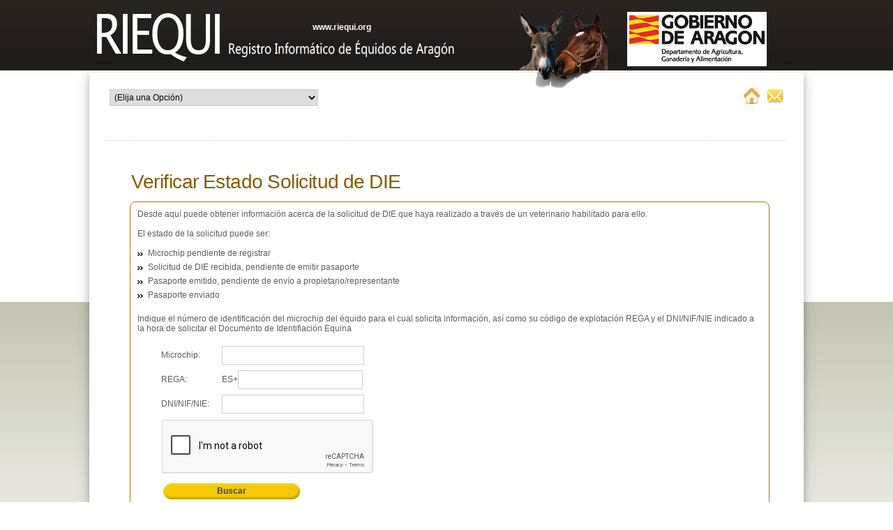

--- FILE ---
content_type: text/html; charset=iso-8859-1
request_url: https://riequi.org/public/verificarDIE.aspx
body_size: 10647
content:



<!DOCTYPE html>

<html lang="es">
<head><title>
	::RIEQUI:: Registro Informático de Équidos de Aragón
</title><meta http-equiv="Content-Type" content="text/html; charset=utf-8" /><meta http-equiv="X-UA-Compatible" content="IE=9" /><link rel="stylesheet" href="../css/layout.css?1.1.0" type="text/css" media="all" /><link rel="stylesheet" href="../css/style.css?1.1.0" type="text/css" media="all" /><link rel="stylesheet" href="../css/ie.css?1.1.0" type="text/css" media="all" />

    <script src="../js/jquery.min.js?1.1.0"></script>
    <script src="../js/cufon-yui.js?1.1.0" type="text/javascript"></script>
    <script src="../js/cufon-replace.js?1.1.0" type="text/javascript"></script>
    <script src="../js/Lane_-_Narrow_400.font.js?1.1.0" type="text/javascript"></script>
    <script src="../js/Myriad_Web_Pro_700.font.js?1.1.0" type="text/javascript"></script>
    <script src="../js/Myriad_Pro_400.font.js?1.1.0" type="text/javascript"></script>
    
     <!--[if lt IE 9]>
        <script type="text/javascript" src="../js/ie6_script_other.js?1.1.0"></script>
        <script type="text/javascript" src="../js/html5.js?1.1.0"></script>
     <![endif]-->

</head>
<body id="page2">

<form name="aspnetForm" method="post" action="./verificarDIE.aspx" onsubmit="javascript:return WebForm_OnSubmit();" id="aspnetForm">
<div>
<input type="hidden" name="__EVENTTARGET" id="__EVENTTARGET" value="" />
<input type="hidden" name="__EVENTARGUMENT" id="__EVENTARGUMENT" value="" />
<input type="hidden" name="__LASTFOCUS" id="__LASTFOCUS" value="" />
<input type="hidden" name="__VIEWSTATE" id="__VIEWSTATE" value="4/Ytn1NBpXpQEH2yh38EsECUAPWVExxUfKuDR8rJyyC5VDcTB1kcz5iUMv7yPgJP+sVXj5gqQ047WntbinmGOJxN789OmqUfM6w1rKkSbWv4RyJ2E+LUzcWQpODI/qZ3UVCSgAuw/1byrdnoUP3ZP5ziRUolNnU/WObQxI3GAAUdZo0aWUJXs6lBULo0yhvpNDtQX3/Y3B2pk356UayB/Q==" />
</div>

<script type="text/javascript">
//<![CDATA[
var theForm = document.forms['aspnetForm'];
if (!theForm) {
    theForm = document.aspnetForm;
}
function __doPostBack(eventTarget, eventArgument) {
    if (!theForm.onsubmit || (theForm.onsubmit() != false)) {
        theForm.__EVENTTARGET.value = eventTarget;
        theForm.__EVENTARGUMENT.value = eventArgument;
        theForm.submit();
    }
}
//]]>
</script>


<script src="/WebResource.axd?d=pynGkmcFUV13He1Qd6_TZDIKWhpzFrnPGmvrdZ_DsuRCtzUiVRipZ822jpqZzLd8eL8EeF33KQsbQOhdK8vzDw2&amp;t=638901613900000000" type="text/javascript"></script>


<script src="/ScriptResource.axd?d=nv7asgRUU0tRmHNR2D6t1B9EGszPYqXUa41GCu0RNwk4Bv3at63AvM-RvI6Rfena33-w2ef5VRTCowCEXWw3jbrDMeA-2RNUK9Ih0UpzeXCJqqcdXvBXS5gqnZglLi0ltdBPZ-pxJgaA3FWNCphUhg2&amp;t=7f7f23e2" type="text/javascript"></script>
<script type="text/javascript">
//<![CDATA[
var __cultureInfo = {"name":"es-ES","numberFormat":{"CurrencyDecimalDigits":2,"CurrencyDecimalSeparator":",","IsReadOnly":true,"CurrencyGroupSizes":[3],"NumberGroupSizes":[3],"PercentGroupSizes":[3],"CurrencyGroupSeparator":".","CurrencySymbol":"?","NaNSymbol":"NaN","CurrencyNegativePattern":8,"NumberNegativePattern":1,"PercentPositivePattern":0,"PercentNegativePattern":0,"NegativeInfinitySymbol":"-?","NegativeSign":"-","NumberDecimalDigits":2,"NumberDecimalSeparator":",","NumberGroupSeparator":".","CurrencyPositivePattern":3,"PositiveInfinitySymbol":"?","PositiveSign":"+","PercentDecimalDigits":2,"PercentDecimalSeparator":",","PercentGroupSeparator":".","PercentSymbol":"%","PerMilleSymbol":"?","NativeDigits":["0","1","2","3","4","5","6","7","8","9"],"DigitSubstitution":1},"dateTimeFormat":{"AMDesignator":"","Calendar":{"MinSupportedDateTime":"\/Date(-62135596800000)\/","MaxSupportedDateTime":"\/Date(253402297199999)\/","AlgorithmType":1,"CalendarType":1,"Eras":[1],"TwoDigitYearMax":2029,"IsReadOnly":true},"DateSeparator":"/","FirstDayOfWeek":1,"CalendarWeekRule":2,"FullDateTimePattern":"dddd, d\u0027 de \u0027MMMM\u0027 de \u0027yyyy H:mm:ss","LongDatePattern":"dddd, d\u0027 de \u0027MMMM\u0027 de \u0027yyyy","LongTimePattern":"H:mm:ss","MonthDayPattern":"d \u0027de\u0027 MMMM","PMDesignator":"","RFC1123Pattern":"ddd, dd MMM yyyy HH\u0027:\u0027mm\u0027:\u0027ss \u0027GMT\u0027","ShortDatePattern":"dd/MM/yyyy","ShortTimePattern":"H:mm","SortableDateTimePattern":"yyyy\u0027-\u0027MM\u0027-\u0027dd\u0027T\u0027HH\u0027:\u0027mm\u0027:\u0027ss","TimeSeparator":":","UniversalSortableDateTimePattern":"yyyy\u0027-\u0027MM\u0027-\u0027dd HH\u0027:\u0027mm\u0027:\u0027ss\u0027Z\u0027","YearMonthPattern":"MMMM\u0027 de \u0027yyyy","AbbreviatedDayNames":["do.","lu.","ma.","mi.","ju.","vi.","sá."],"ShortestDayNames":["D","L","M","X","J","V","S"],"DayNames":["domingo","lunes","martes","miércoles","jueves","viernes","sábado"],"AbbreviatedMonthNames":["ene.","feb.","mar.","abr.","may.","jun.","jul.","ago.","sep.","oct.","nov.","dic.",""],"MonthNames":["enero","febrero","marzo","abril","mayo","junio","julio","agosto","septiembre","octubre","noviembre","diciembre",""],"IsReadOnly":true,"NativeCalendarName":"calendario gregoriano","AbbreviatedMonthGenitiveNames":["ene.","feb.","mar.","abr.","may.","jun.","jul.","ago.","sep.","oct.","nov.","dic.",""],"MonthGenitiveNames":["enero","febrero","marzo","abril","mayo","junio","julio","agosto","septiembre","octubre","noviembre","diciembre",""]},"eras":[1,"d. C.",null,0]};//]]>
</script>

<script src="/ScriptResource.axd?d=CpSh3R_MzEmlLXGxrD6QSYZyJ5iU-5PECEr4wz9THMd5rjJ38LvhS1NCgvz65k2E9Ui_Et8LxFxvcLz4HfFXMvw6QNuxHRhAlRdSoM_I-d6x4Kqrf4LH6gMMiaMT8h8Gt9fbx97EgLHq_Ck243HF4J8L33ft-HsAFeGNswSjbaY1&amp;t=5c0e0825" type="text/javascript"></script>
<script type="text/javascript">
//<![CDATA[
if (typeof(Sys) === 'undefined') throw new Error('Error al cargar el marco de trabajo de cliente ASP.NET Ajax.');
//]]>
</script>

<script src="/ScriptResource.axd?d=g9U0MkQ0DDYU_2tN0zXK8vOn1u8LpEZGnMcG7nduG0k_GWs2btpDbuf-7HAuBnNW9iefQRh7f6GjXFXtTXKVM50ArUvI_bjmKwbmcTx8r1vfwSvARDJUkL03rppLI8fB3g-6Vlt999n9LZ4eWWPBVN2A6vDULebJmkAKNf3g-FOwWVHyiFxw3GW9tUj3i2bH0&amp;t=5c0e0825" type="text/javascript"></script>
<script src="/ScriptResource.axd?d=pVdHczR8HTv0TYtXLibFoE5XGS4RDuNZjTz7k4Od_L45abnwkfZ_vGuFyPuaPkSY_CuD0saaGLZNNH1lIzlZOoXsDUWZTBvtY_m0tgWA5efIiXFBWdrTXs9xPdEzWbkSSQyfgfMj-WNtRatMH4-dag2&amp;t=7d5986a" type="text/javascript"></script>
<script src="/ScriptResource.axd?d=kRkqQb_yitLUhEgneGG6h16iyWYUFplmk7c6ZXwQbxa5FEvlM02Hr6Za3Co0_97KlTVQSW3yLZdjOj34ZkoHzPLIg35680A9N68ieTWs9tvMN0n7u7tCADd5rNHgUKfFBmICavl22FJbodaLJDqieg2&amp;t=7d5986a" type="text/javascript"></script>
<script src="/ScriptResource.axd?d=-qISl4-OkT-7X02E4Fisr1NNNtu3JX-BijY7H9ls9PPiX9VM1IlObyJGcb98BYri7N3FxmsOyJzMs5XSualu51uYFIMemxLRoTEmztYfJUpH8Kl1fA0naqnA958xO1nK0&amp;t=7d5986a" type="text/javascript"></script>
<script src="/ScriptResource.axd?d=LpGQnoKUSgO3ODsBUs8GfXF0DwggHjrKqJvnx0PE3mnqkIE-YaqShq74QX2ORdOTTRWdIkchVnf81bCtVGPhSWtPoldDuHkRn83RLmmiYkudOozJOUkii6nyzmDQyoLB0&amp;t=7d5986a" type="text/javascript"></script>
<script src="/ScriptResource.axd?d=iC2sD0Al8A6ZX4AVmUco0f7z6rNVLnoomJczMFeXVovgkdZ-9L6BHKVfOLndB6Gof3IyAsnOiTBRxWcca0qmy7gs9eLdEkWnfYLQSifgr_xm6kIH94CjnqdCoopj12Jk0&amp;t=7d5986a" type="text/javascript"></script>
<script src="/ScriptResource.axd?d=rFItVvyVSHru2mWi6oVDAY7ZPXbWzsLCB0qoLaaHhTTYViv-8CydixNMSds4P2ROUluVGG25xW8hRMVWD8409hmmil7xjwrYqb2oO2hTwPuFahpnogFPcfBG690ArUFW0&amp;t=7d5986a" type="text/javascript"></script>
<script src="/ScriptResource.axd?d=VXG5HWKmJ5VfT6XbkUxKRmNruCz5XWzzCGWFbokp0jMzr4JdiWmBAQyhzMKL3oygj2YhYCeCS8rbIloOza8ru4ObFnDDvh6u_K9WR8kSCuyZx6ZKhaYZLCrW_6K8hwXo0&amp;t=7d5986a" type="text/javascript"></script>
<script src="/ScriptResource.axd?d=UOhNCrWepwbJqlILLLhLzRSnpqeboJeikdCExgWX8q6QhQ_qC-moTi0wO1V2j_eSRov8px9961WU5cs7Wq-lYmgfV1cum5v0ktyCr1mi5HxvPbgW3yvilEmB6M7H1sNf0&amp;t=7d5986a" type="text/javascript"></script>
<script src="/ScriptResource.axd?d=5Ptu7TR6eeUMpbV-tOSG6kVjw1NuWur56TLuW_v2wVp_b5z7MwEUg4bQisD1qh2xi4TulA2wu8x5R4eDbrbSLRLO8kZFGzUP4FecqhQHyQZW5MWU0sfTx0J5lalHizll0&amp;t=7d5986a" type="text/javascript"></script>
<script src="/ScriptResource.axd?d=yq2dglGiX2GonGqAbqjStrM2barmFpbKB7pytxDu2LR9Z_Tq2-HBdeHP91etAuA6VJ7RRpIHkDFiZ1MdcIDV6FmvgAF-ewSWp8Qifo8if8RIVIXC5tIvYEsKxbUHYhyV0&amp;t=7d5986a" type="text/javascript"></script>
<script src="/ScriptResource.axd?d=q85rlLsZEVu9loex9kzISKznpx4XAS_JP7SD_Qyn5-TPbq__1leVcY7u8yJXuUlYO3POxEkQfPOcjZceljuNIbNLQEpjXkGyTWgiA-7czy98Y8V-sNU8At06XjcZp2VT0&amp;t=7d5986a" type="text/javascript"></script>
<script src="/ScriptResource.axd?d=9fVK6SOzqud8-CG5DRcWdSzimTDcKY15VDXJT7a6sW5oLFul3RCCQfjkXEph7FvbmB2cOfx1XzgiR9wvQ_Gkr6RFUx8yP6i9C9Zh7B6bCOLu828o2n7zOL3jGkI1y6oq0&amp;t=7d5986a" type="text/javascript"></script>
<script src="/ScriptResource.axd?d=FJYGXcD0D1IU18YZcc5S5arzbjeuo5MHFbniUSEK2sGUgNE25jDj9OdlTuDjM1pY1an0zY2NhQnXY73j0WrPY-9TkGAEKU2prlG5NHyT6XKyd7g5sFvJ5oFjZVoXkDWH0&amp;t=7d5986a" type="text/javascript"></script>
<script src="/ScriptResource.axd?d=qTnPOILsJCPbmGgsgyJ0e934IPy61aVdB3Qw4Vt_6qNkv9pNXheWvz0aKmD5WkNPGZ9JjsWIGm9KF9SEzCwlKLSdKV9U5VS_iy92qIqGXtEnMGQ6MIRviBVIWlqjzpsB0&amp;t=7d5986a" type="text/javascript"></script>
<script type="text/javascript">
//<![CDATA[
function WebForm_OnSubmit() {
if (typeof(ValidatorOnSubmit) == "function" && ValidatorOnSubmit() == false) return false;
return true;
}
//]]>
</script>

<div>

	<input type="hidden" name="__VIEWSTATEGENERATOR" id="__VIEWSTATEGENERATOR" value="D1CBC922" />
	<input type="hidden" name="__PREVIOUSPAGE" id="__PREVIOUSPAGE" value="EWgLtgoNnJdSVBY0WH4Ua7N4WFem8-lKMsXjksl2SWHuY0HWU5KstqzkltLo-_kGwIPG26C7vvjnGyGX64gbCFFt-nOvjq7LZmN-9zVKUxM1" />
	<input type="hidden" name="__EVENTVALIDATION" id="__EVENTVALIDATION" value="xRf5/X7Inb3Ch1ldigZRvjOEk32ciRMVBaFJ+jmdFY8y6hBZqZu/Oilo5CilNfg0hxe+fr/o6VpQ1zuX4aIDpAOezp9sk47bEqFNSarbW+bVyFU7KcNWxf2nc214SwKKK/el8tsUMy9uqgL4qXgvTdNI6olGOAPxld1T1YwroTVpn/zY4Ro8CPrH3R/LZxQ3wdSxcPMLtPvKARsZb8Uu1+AQKBNuijLsNoc7kJgWPyvIu+hhh9ieu1BCmyfZRYADoga1Xq/IKK9dL9yZBq4rXV3LTy5vbiazBKOI019hc2shbpzF/Q3TLWxhIG2kA8dfbrY/hypZTgEN0WAKaEoQeHLAg3894pVA1+fk1WHBG9ruU5+fyiPIHyCShk6BG8jmQPO3kk7EizAeLFNa8sBh0rWhkOow3QO7BsKMIISoZpg=" />
</div> 
    
    <script type="text/javascript">
//<![CDATA[
Sys.WebForms.PageRequestManager._initialize('ctl00$ScriptManagerMain', 'aspnetForm', ['tctl00$CPHPrincipalPublic$upVerificar',''], [], [], 1200, 'ctl00');
//]]>
</script>

    
    <div class="main">
    <!--==============================header=================================-->
    <div id="header">	  
        <div class="header-box-pages clear">
        	<a href="../Default.aspx">
        	<img id="ctl00_imgCabecera" src="../images/cabecera_page.png?v=1.2" style="border-width:0px;" />
        	</a>
       </div>
       
       <div class="url2">
            <a href="http://www.riequi.org">www.riequi.org</a>
       </div>
       
       
    </div>

    <div class="main-indent-content1">
	<!--==============================content================================-->
    <section>
    <div id="content">
        <article>
          <div class="content-top clear"></div>
          <div class="content-center">
              <div class="clear">
              	<div class="indent1">
              	<div class="clear">
                    <div class="clear content-text-extra">
                        



<script language="javascript" type="text/javascript">
	
	(function(i,s,o,g,r,a,m){i['GoogleAnalyticsObject']=r;i[r]=i[r]||function(){
      (i[r].q=i[r].q||[]).push(arguments)},i[r].l=1*new Date();a=s.createElement(o),
      m=s.getElementsByTagName(o)[0];a.async=1;a.src=g;m.parentNode.insertBefore(a,m)
      })(window,document,'script','//www.google-analytics.com/analytics.js','ga');

      ga('create', 'UA-717163-9', 'auto');
      ga('send', 'pageview');
	
</script>


<table width="100%" border="0" cellpadding="0" cellspacing="0">

<tr>
    <td style="width:72%">
        <select name="ctl00$MenuPublic$DDLmenu" onchange="javascript:setTimeout(&#39;__doPostBack(\&#39;ctl00$MenuPublic$DDLmenu\&#39;,\&#39;\&#39;)&#39;, 0)" id="ctl00_MenuPublic_DDLmenu" class="inputSelectMenu">
	<option selected="selected" value="">(Elija una Opci&#243;n)</option>
	<option value="">------------------------------------------</option>
	<option value="solicitud.aspx">Solicitar Documento de Identificaci&#243;n Equina (DIE)</option>
	<option value="veterinarios.aspx">Veterinarios habilitados</option>
	<option value="verificarDIE.aspx">Verificar estado solicitud de DIE</option>
	<option value="documentacion_public.aspx?seccion=1">Cambios de propietario</option>
	<option value="documentacion_public.aspx?seccion=2">Comunicaci&#243;n de bajas</option>
	<option value="documentacion_public.aspx?seccion=3">Solicitud de duplicados de DIE</option>
	<option value="documentacion_public.aspx">Documentaci&#243;n y enlaces de inter&#233;s</option>

</select>
    </td>
    <td align="right" style="width:28%" valign="bottom">
        <input type="image" name="ctl00$MenuPublic$btnHome" id="ctl00_MenuPublic_btnHome" title="Inicio" src="../images/ico_house.png" onclick="javascript:WebForm_DoPostBackWithOptions(new WebForm_PostBackOptions(&quot;ctl00$MenuPublic$btnHome&quot;, &quot;&quot;, false, &quot;&quot;, &quot;../Default.aspx&quot;, false, false))" style="border-width:0px;" />
        &nbsp;
        <input type="image" name="ctl00$MenuPublic$btnEmail" id="ctl00_MenuPublic_btnEmail" title="Contacto" src="../images/ico_email.png" onclick="javascript:WebForm_DoPostBackWithOptions(new WebForm_PostBackOptions(&quot;ctl00$MenuPublic$btnEmail&quot;, &quot;&quot;, false, &quot;&quot;, &quot;Contacto.aspx&quot;, false, false))" style="border-width:0px;" />
        
    </td>
</tr>
</table>

                    </div>
                </div>
                </div>
              </div>
              <div class="clear">
              	 <div class="maxheight col-1">
                 	<div class="row-box-indent">
                        
   
    <!--reCAPTCHA -->
    <script src="https://www.google.com/recaptcha/api.js" async defer></script>

    <script language="javascript" type="text/javascript" src="../js/nif.js"></script>
    
    <script language="javascript" type="text/javascript">
        function checkNIF(sender, args) {
            if (args.Value != "") {
                var result = vNif(args.Value);
                if (result > 0) {

                    var nifok = normNif(args.Value);
                    args.IsValid = true;
                }
                else {
                    args.IsValid = false;
                }
            }
            else {
                args.IsValid = true;
            }
        }
    </script>


<div id="contenido">       
        
    <h1>
    <span id="ctl00_CPHPrincipalPublic_lblTitulo">Verificar Estado Solicitud de DIE</span>    
    </h1>
    <div id="ctl00_CPHPrincipalPublic_panelDatos" class="formulario">
	    
    <span id="ctl00_CPHPrincipalPublic_lbl001">Desde aquí puede obtener información acerca de la solicitud de DIE que haya realizado a través de un veterinario habilitado para ello.</span>
            
    <br /><br /> 
    <span id="ctl00_CPHPrincipalPublic_lbl002">El estado de la solicitud puede ser:</span>
    <br /><br />
    <ul class="list">
        <li><span id="ctl00_CPHPrincipalPublic_lbl003">Microchip pendiente de registrar</span></li>
        <li><span id="ctl00_CPHPrincipalPublic_lbl004">Solicitud de DIE recibida, pendiente de emitir pasaporte</span></li>
        <li><span id="ctl00_CPHPrincipalPublic_lbl005">Pasaporte emitido, pendiente de envío a propietario/representante</span></li>
        <li><span id="ctl00_CPHPrincipalPublic_lbl006">Pasaporte enviado</span></li>
    </ul>
            
    <br />
    <span id="ctl00_CPHPrincipalPublic_lbl007">Indique el número de identificación del microchip del équido para el cual solicita información, así como su código de explotación REGA y el DNI/NIF/NIE indicado a la hora de solicitar el Documento de Identifiación Equina</span>
           
            
    <br /><br />
            
    <div id="ctl00_CPHPrincipalPublic_upVerificar">
		

	<div id="ctl00_CPHPrincipalPublic_panelVerificar" onkeypress="javascript:return WebForm_FireDefaultButton(event, &#39;ctl00_CPHPrincipalPublic_btnBuscar&#39;)">
			
    <div style="padding-left:30px">

		<table width="100%">
			<tr>
				<td align="left" width="10%">
				<span id="ctl00_CPHPrincipalPublic_lblInfoChip">Microchip</span>:
				</td>
				<td align="left" width="30%">
				<input name="ctl00$CPHPrincipalPublic$inputChip" type="text" maxlength="23" id="ctl00_CPHPrincipalPublic_inputChip" style="width:200px;" />
				
                </td>
				<td align="left" width="70%">

                <span id="ctl00_CPHPrincipalPublic_RFV_inputChip" class="textoError flotando" style="color:Red;display:none;">Entre código microchip</span>
                
                <span id="ctl00_CPHPrincipalPublic_REV_inputChip" class="textoError flotando" style="color:Red;display:none;">Introduzca un número de microchip en formato válido de 10, 15 o 23 dígitos</span>

				<span id="ctl00_CPHPrincipalPublic_Error_inputChip" class="textoError flotando"></span> 
				</td>
			</tr>
			<tr>
				<td align="left">
				<span id="ctl00_CPHPrincipalPublic_lblInfoCEA">REGA</span>:
				</td>
				<td align="left">
				
                ES+<input name="ctl00$CPHPrincipalPublic$inputCEA" type="text" maxlength="12" id="ctl00_CPHPrincipalPublic_inputCEA" title="Introduzca 12 dígitos numéricos de REGA" style="width:175px;" />
				
                </td>
				<td align="left">

                <span id="ctl00_CPHPrincipalPublic_RFV_inputCEA" class="textoError flotando" style="color:Red;display:none;">Entre código REGA</span>

                <span id="ctl00_CPHPrincipalPublic_REV_inputCEA" class="textoError flotando" style="color:Red;display:none;">Verifique que formato de REGA es válido. Introduzca REGA de Aragón ES + 12 dígitos</span>
				
                <span id="ctl00_CPHPrincipalPublic_Error_inputCEA" class="textoError flotando"></span> 
				
                
                </td>
			</tr>
			<tr>
				<td align="left">
				<span id="ctl00_CPHPrincipalPublic_lblInfoNIF">DNI/NIF/NIE</span>:
				</td>
				<td align="left">
				<input name="ctl00$CPHPrincipalPublic$inputNIF" type="text" maxlength="10" id="ctl00_CPHPrincipalPublic_inputNIF" style="width:200px;" />
				
                </td>
				<td align="left">

                <span id="ctl00_CPHPrincipalPublic_RFV_inputNIF" class="textoError flotando" style="color:Red;display:none;">Entre DNI/NIF/NIE de titular</span>

                <span id="ctl00_CPHPrincipalPublic_CV_inputNIF" class="textoError flotando" style="color:Red;visibility:hidden;">Formato DNI/NIF/NIE no válido</span>

                <span id="ctl00_CPHPrincipalPublic_Error_inputNIF" class="textoError flotando"></span>
				</td>
			</tr>
		</table>

        <div class="row">
            <div class="col-sm-12 d-flex justify-content-center">
                <div class="g-recaptcha" data-sitekey="6LfVh4srAAAAAIBg8LPElDVgVnXNk9wWScAW7EuC" data-action="LOGIN"></div>
            </div>
        </div>

        <div class="row mt-3">
            <div class="col-sm-12 d-flex justify-content-center">
		    <input type="submit" name="ctl00$CPHPrincipalPublic$btnBuscar" value="Buscar" onclick="javascript:WebForm_DoPostBackWithOptions(new WebForm_PostBackOptions(&quot;ctl00$CPHPrincipalPublic$btnBuscar&quot;, &quot;&quot;, true, &quot;BUSCAR&quot;, &quot;&quot;, false, false))" id="ctl00_CPHPrincipalPublic_btnBuscar" class="button200" />
                <br /><br />
            <span id="ctl00_CPHPrincipalPublic_lblMessageError" class="textoError"></span>
            </div>
	    </div>

        


	</div>
	
		</div>
    
    
	</div>
            
            
            
    <br /> <br /> 
    
</div>
             
    <div class="fincontenido"></div>


    <!--MENSAJE POPUP DE AVISO-->  
    <div id="panelAviso" class="CajaDialogo" style="width:500px;display:none">
	
    <div class="row">
        <div class="col-sm-12 p-2">
            <span id="ctl00_CPHPrincipalPublic_lblTextoAviso" class="parrafo-4">Verificación de acceso captcha no realizada o no recibida. Debe marcar la casilla de verificación  <b>No soy un robot</b>. </span>
        </div>
    </div>
    <div class="center margintop10">
        <input type="submit" name="ctl00$CPHPrincipalPublic$btnCerrarAviso" value="Cerrar aviso" id="ctl00_CPHPrincipalPublic_btnCerrarAviso" class="botonNegro" />
    </div>
    
</div>
    
    <span id="ctl00_CPHPrincipalPublic_lblOcultoAviso" style="display: none;"></span>

            
</div>


                    </div>
                 </div>
             </div>
          </div>
          <div class="content-bottom clear"></div>
        </article>
    </div> 
    </section>
    <!--==============================footer=================================-->
     <footer>
    	    <div class="footer clear">
			    
                <div class="textleft">
                  RIEQUI - Registro Informático de Équidos de Aragón
                </div>

                <div class="textright">
                <img id="ctl00_imgEmail" src="../images/ico_email.png" align="texttop" style="border-width:0px;" />
                <a href="../public/Contacto.aspx">
                <span id="ctl00_lblEmail">Contacto</span>
                </a>
                </div>          
                
            </div>
            <div class="footer-corner clear"></div>
      </footer>
</div>
</div>
    
<script type="text/javascript"> Cufon.now(); </script>
    
    
    
    
    
        
    
<script type="text/javascript">
//<![CDATA[
var Page_Validators =  new Array(document.getElementById("ctl00_CPHPrincipalPublic_RFV_inputChip"), document.getElementById("ctl00_CPHPrincipalPublic_REV_inputChip"), document.getElementById("ctl00_CPHPrincipalPublic_RFV_inputCEA"), document.getElementById("ctl00_CPHPrincipalPublic_REV_inputCEA"), document.getElementById("ctl00_CPHPrincipalPublic_RFV_inputNIF"), document.getElementById("ctl00_CPHPrincipalPublic_CV_inputNIF"));
//]]>
</script>

<script type="text/javascript">
//<![CDATA[
var ctl00_CPHPrincipalPublic_RFV_inputChip = document.all ? document.all["ctl00_CPHPrincipalPublic_RFV_inputChip"] : document.getElementById("ctl00_CPHPrincipalPublic_RFV_inputChip");
ctl00_CPHPrincipalPublic_RFV_inputChip.controltovalidate = "ctl00_CPHPrincipalPublic_inputChip";
ctl00_CPHPrincipalPublic_RFV_inputChip.errormessage = "Entre código microchip";
ctl00_CPHPrincipalPublic_RFV_inputChip.display = "Dynamic";
ctl00_CPHPrincipalPublic_RFV_inputChip.validationGroup = "BUSCAR";
ctl00_CPHPrincipalPublic_RFV_inputChip.evaluationfunction = "RequiredFieldValidatorEvaluateIsValid";
ctl00_CPHPrincipalPublic_RFV_inputChip.initialvalue = "";
var ctl00_CPHPrincipalPublic_REV_inputChip = document.all ? document.all["ctl00_CPHPrincipalPublic_REV_inputChip"] : document.getElementById("ctl00_CPHPrincipalPublic_REV_inputChip");
ctl00_CPHPrincipalPublic_REV_inputChip.controltovalidate = "ctl00_CPHPrincipalPublic_inputChip";
ctl00_CPHPrincipalPublic_REV_inputChip.errormessage = "Introduzca un número de microchip en formato válido de 10, 15 o 23 dígitos";
ctl00_CPHPrincipalPublic_REV_inputChip.display = "Dynamic";
ctl00_CPHPrincipalPublic_REV_inputChip.validationGroup = "BUSCAR";
ctl00_CPHPrincipalPublic_REV_inputChip.evaluationfunction = "RegularExpressionValidatorEvaluateIsValid";
ctl00_CPHPrincipalPublic_REV_inputChip.validationexpression = "(^\\d{15}$)|(^10000000\\d{15}$)|(^1001000072402\\d{10}$)|(^[0-9A-Fa-f]{10}$)";
var ctl00_CPHPrincipalPublic_RFV_inputCEA = document.all ? document.all["ctl00_CPHPrincipalPublic_RFV_inputCEA"] : document.getElementById("ctl00_CPHPrincipalPublic_RFV_inputCEA");
ctl00_CPHPrincipalPublic_RFV_inputCEA.controltovalidate = "ctl00_CPHPrincipalPublic_inputCEA";
ctl00_CPHPrincipalPublic_RFV_inputCEA.errormessage = "Entre código REGA";
ctl00_CPHPrincipalPublic_RFV_inputCEA.display = "Dynamic";
ctl00_CPHPrincipalPublic_RFV_inputCEA.validationGroup = "BUSCAR";
ctl00_CPHPrincipalPublic_RFV_inputCEA.evaluationfunction = "RequiredFieldValidatorEvaluateIsValid";
ctl00_CPHPrincipalPublic_RFV_inputCEA.initialvalue = "";
var ctl00_CPHPrincipalPublic_REV_inputCEA = document.all ? document.all["ctl00_CPHPrincipalPublic_REV_inputCEA"] : document.getElementById("ctl00_CPHPrincipalPublic_REV_inputCEA");
ctl00_CPHPrincipalPublic_REV_inputCEA.controltovalidate = "ctl00_CPHPrincipalPublic_inputCEA";
ctl00_CPHPrincipalPublic_REV_inputCEA.errormessage = "Verifique que formato de REGA es válido. Introduzca REGA de Aragón ES + 12 dígitos";
ctl00_CPHPrincipalPublic_REV_inputCEA.display = "Dynamic";
ctl00_CPHPrincipalPublic_REV_inputCEA.validationGroup = "BUSCAR";
ctl00_CPHPrincipalPublic_REV_inputCEA.evaluationfunction = "RegularExpressionValidatorEvaluateIsValid";
ctl00_CPHPrincipalPublic_REV_inputCEA.validationexpression = "^(22|44|50)(\\d){10}$";
var ctl00_CPHPrincipalPublic_RFV_inputNIF = document.all ? document.all["ctl00_CPHPrincipalPublic_RFV_inputNIF"] : document.getElementById("ctl00_CPHPrincipalPublic_RFV_inputNIF");
ctl00_CPHPrincipalPublic_RFV_inputNIF.controltovalidate = "ctl00_CPHPrincipalPublic_inputNIF";
ctl00_CPHPrincipalPublic_RFV_inputNIF.errormessage = "Entre DNI/NIF/NIE de titular";
ctl00_CPHPrincipalPublic_RFV_inputNIF.display = "Dynamic";
ctl00_CPHPrincipalPublic_RFV_inputNIF.validationGroup = "BUSCAR";
ctl00_CPHPrincipalPublic_RFV_inputNIF.evaluationfunction = "RequiredFieldValidatorEvaluateIsValid";
ctl00_CPHPrincipalPublic_RFV_inputNIF.initialvalue = "";
var ctl00_CPHPrincipalPublic_CV_inputNIF = document.all ? document.all["ctl00_CPHPrincipalPublic_CV_inputNIF"] : document.getElementById("ctl00_CPHPrincipalPublic_CV_inputNIF");
ctl00_CPHPrincipalPublic_CV_inputNIF.controltovalidate = "ctl00_CPHPrincipalPublic_inputNIF";
ctl00_CPHPrincipalPublic_CV_inputNIF.errormessage = "Formato DNI/NIF/NIE no válido";
ctl00_CPHPrincipalPublic_CV_inputNIF.validationGroup = "BUSCAR";
ctl00_CPHPrincipalPublic_CV_inputNIF.evaluationfunction = "CustomValidatorEvaluateIsValid";
ctl00_CPHPrincipalPublic_CV_inputNIF.clientvalidationfunction = "checkNIF";
ctl00_CPHPrincipalPublic_CV_inputNIF.validateemptytext = "true";
//]]>
</script>


<script type="text/javascript">
//<![CDATA[

var Page_ValidationActive = false;
if (typeof(ValidatorOnLoad) == "function") {
    ValidatorOnLoad();
}

function ValidatorOnSubmit() {
    if (Page_ValidationActive) {
        return ValidatorCommonOnSubmit();
    }
    else {
        return true;
    }
}
        Sys.Extended.UI.Localization.SetLocale("es");
document.getElementById('ctl00_CPHPrincipalPublic_RFV_inputChip').dispose = function() {
    Array.remove(Page_Validators, document.getElementById('ctl00_CPHPrincipalPublic_RFV_inputChip'));
}

document.getElementById('ctl00_CPHPrincipalPublic_REV_inputChip').dispose = function() {
    Array.remove(Page_Validators, document.getElementById('ctl00_CPHPrincipalPublic_REV_inputChip'));
}

document.getElementById('ctl00_CPHPrincipalPublic_RFV_inputCEA').dispose = function() {
    Array.remove(Page_Validators, document.getElementById('ctl00_CPHPrincipalPublic_RFV_inputCEA'));
}

document.getElementById('ctl00_CPHPrincipalPublic_REV_inputCEA').dispose = function() {
    Array.remove(Page_Validators, document.getElementById('ctl00_CPHPrincipalPublic_REV_inputCEA'));
}

document.getElementById('ctl00_CPHPrincipalPublic_RFV_inputNIF').dispose = function() {
    Array.remove(Page_Validators, document.getElementById('ctl00_CPHPrincipalPublic_RFV_inputNIF'));
}

document.getElementById('ctl00_CPHPrincipalPublic_CV_inputNIF').dispose = function() {
    Array.remove(Page_Validators, document.getElementById('ctl00_CPHPrincipalPublic_CV_inputNIF'));
}
Sys.Application.add_init(function() {
    $create(Sys.Extended.UI.ModalPopupBehavior, {"backgroundCssClass":"modalBackground","dynamicServicePath":"/public/verificarDIE.aspx","id":"mpeAviso","popupControlID":"panelAviso"}, null, null, $get("ctl00_CPHPrincipalPublic_lblOcultoAviso"));
});
//]]>
</script>
</form>
</body>
</html>


--- FILE ---
content_type: text/html; charset=utf-8
request_url: https://www.google.com/recaptcha/api2/anchor?ar=1&k=6LfVh4srAAAAAIBg8LPElDVgVnXNk9wWScAW7EuC&co=aHR0cHM6Ly9yaWVxdWkub3JnOjQ0Mw..&hl=en&v=PoyoqOPhxBO7pBk68S4YbpHZ&size=normal&sa=LOGIN&anchor-ms=20000&execute-ms=30000&cb=hsd2eooeqm7g
body_size: 49341
content:
<!DOCTYPE HTML><html dir="ltr" lang="en"><head><meta http-equiv="Content-Type" content="text/html; charset=UTF-8">
<meta http-equiv="X-UA-Compatible" content="IE=edge">
<title>reCAPTCHA</title>
<style type="text/css">
/* cyrillic-ext */
@font-face {
  font-family: 'Roboto';
  font-style: normal;
  font-weight: 400;
  font-stretch: 100%;
  src: url(//fonts.gstatic.com/s/roboto/v48/KFO7CnqEu92Fr1ME7kSn66aGLdTylUAMa3GUBHMdazTgWw.woff2) format('woff2');
  unicode-range: U+0460-052F, U+1C80-1C8A, U+20B4, U+2DE0-2DFF, U+A640-A69F, U+FE2E-FE2F;
}
/* cyrillic */
@font-face {
  font-family: 'Roboto';
  font-style: normal;
  font-weight: 400;
  font-stretch: 100%;
  src: url(//fonts.gstatic.com/s/roboto/v48/KFO7CnqEu92Fr1ME7kSn66aGLdTylUAMa3iUBHMdazTgWw.woff2) format('woff2');
  unicode-range: U+0301, U+0400-045F, U+0490-0491, U+04B0-04B1, U+2116;
}
/* greek-ext */
@font-face {
  font-family: 'Roboto';
  font-style: normal;
  font-weight: 400;
  font-stretch: 100%;
  src: url(//fonts.gstatic.com/s/roboto/v48/KFO7CnqEu92Fr1ME7kSn66aGLdTylUAMa3CUBHMdazTgWw.woff2) format('woff2');
  unicode-range: U+1F00-1FFF;
}
/* greek */
@font-face {
  font-family: 'Roboto';
  font-style: normal;
  font-weight: 400;
  font-stretch: 100%;
  src: url(//fonts.gstatic.com/s/roboto/v48/KFO7CnqEu92Fr1ME7kSn66aGLdTylUAMa3-UBHMdazTgWw.woff2) format('woff2');
  unicode-range: U+0370-0377, U+037A-037F, U+0384-038A, U+038C, U+038E-03A1, U+03A3-03FF;
}
/* math */
@font-face {
  font-family: 'Roboto';
  font-style: normal;
  font-weight: 400;
  font-stretch: 100%;
  src: url(//fonts.gstatic.com/s/roboto/v48/KFO7CnqEu92Fr1ME7kSn66aGLdTylUAMawCUBHMdazTgWw.woff2) format('woff2');
  unicode-range: U+0302-0303, U+0305, U+0307-0308, U+0310, U+0312, U+0315, U+031A, U+0326-0327, U+032C, U+032F-0330, U+0332-0333, U+0338, U+033A, U+0346, U+034D, U+0391-03A1, U+03A3-03A9, U+03B1-03C9, U+03D1, U+03D5-03D6, U+03F0-03F1, U+03F4-03F5, U+2016-2017, U+2034-2038, U+203C, U+2040, U+2043, U+2047, U+2050, U+2057, U+205F, U+2070-2071, U+2074-208E, U+2090-209C, U+20D0-20DC, U+20E1, U+20E5-20EF, U+2100-2112, U+2114-2115, U+2117-2121, U+2123-214F, U+2190, U+2192, U+2194-21AE, U+21B0-21E5, U+21F1-21F2, U+21F4-2211, U+2213-2214, U+2216-22FF, U+2308-230B, U+2310, U+2319, U+231C-2321, U+2336-237A, U+237C, U+2395, U+239B-23B7, U+23D0, U+23DC-23E1, U+2474-2475, U+25AF, U+25B3, U+25B7, U+25BD, U+25C1, U+25CA, U+25CC, U+25FB, U+266D-266F, U+27C0-27FF, U+2900-2AFF, U+2B0E-2B11, U+2B30-2B4C, U+2BFE, U+3030, U+FF5B, U+FF5D, U+1D400-1D7FF, U+1EE00-1EEFF;
}
/* symbols */
@font-face {
  font-family: 'Roboto';
  font-style: normal;
  font-weight: 400;
  font-stretch: 100%;
  src: url(//fonts.gstatic.com/s/roboto/v48/KFO7CnqEu92Fr1ME7kSn66aGLdTylUAMaxKUBHMdazTgWw.woff2) format('woff2');
  unicode-range: U+0001-000C, U+000E-001F, U+007F-009F, U+20DD-20E0, U+20E2-20E4, U+2150-218F, U+2190, U+2192, U+2194-2199, U+21AF, U+21E6-21F0, U+21F3, U+2218-2219, U+2299, U+22C4-22C6, U+2300-243F, U+2440-244A, U+2460-24FF, U+25A0-27BF, U+2800-28FF, U+2921-2922, U+2981, U+29BF, U+29EB, U+2B00-2BFF, U+4DC0-4DFF, U+FFF9-FFFB, U+10140-1018E, U+10190-1019C, U+101A0, U+101D0-101FD, U+102E0-102FB, U+10E60-10E7E, U+1D2C0-1D2D3, U+1D2E0-1D37F, U+1F000-1F0FF, U+1F100-1F1AD, U+1F1E6-1F1FF, U+1F30D-1F30F, U+1F315, U+1F31C, U+1F31E, U+1F320-1F32C, U+1F336, U+1F378, U+1F37D, U+1F382, U+1F393-1F39F, U+1F3A7-1F3A8, U+1F3AC-1F3AF, U+1F3C2, U+1F3C4-1F3C6, U+1F3CA-1F3CE, U+1F3D4-1F3E0, U+1F3ED, U+1F3F1-1F3F3, U+1F3F5-1F3F7, U+1F408, U+1F415, U+1F41F, U+1F426, U+1F43F, U+1F441-1F442, U+1F444, U+1F446-1F449, U+1F44C-1F44E, U+1F453, U+1F46A, U+1F47D, U+1F4A3, U+1F4B0, U+1F4B3, U+1F4B9, U+1F4BB, U+1F4BF, U+1F4C8-1F4CB, U+1F4D6, U+1F4DA, U+1F4DF, U+1F4E3-1F4E6, U+1F4EA-1F4ED, U+1F4F7, U+1F4F9-1F4FB, U+1F4FD-1F4FE, U+1F503, U+1F507-1F50B, U+1F50D, U+1F512-1F513, U+1F53E-1F54A, U+1F54F-1F5FA, U+1F610, U+1F650-1F67F, U+1F687, U+1F68D, U+1F691, U+1F694, U+1F698, U+1F6AD, U+1F6B2, U+1F6B9-1F6BA, U+1F6BC, U+1F6C6-1F6CF, U+1F6D3-1F6D7, U+1F6E0-1F6EA, U+1F6F0-1F6F3, U+1F6F7-1F6FC, U+1F700-1F7FF, U+1F800-1F80B, U+1F810-1F847, U+1F850-1F859, U+1F860-1F887, U+1F890-1F8AD, U+1F8B0-1F8BB, U+1F8C0-1F8C1, U+1F900-1F90B, U+1F93B, U+1F946, U+1F984, U+1F996, U+1F9E9, U+1FA00-1FA6F, U+1FA70-1FA7C, U+1FA80-1FA89, U+1FA8F-1FAC6, U+1FACE-1FADC, U+1FADF-1FAE9, U+1FAF0-1FAF8, U+1FB00-1FBFF;
}
/* vietnamese */
@font-face {
  font-family: 'Roboto';
  font-style: normal;
  font-weight: 400;
  font-stretch: 100%;
  src: url(//fonts.gstatic.com/s/roboto/v48/KFO7CnqEu92Fr1ME7kSn66aGLdTylUAMa3OUBHMdazTgWw.woff2) format('woff2');
  unicode-range: U+0102-0103, U+0110-0111, U+0128-0129, U+0168-0169, U+01A0-01A1, U+01AF-01B0, U+0300-0301, U+0303-0304, U+0308-0309, U+0323, U+0329, U+1EA0-1EF9, U+20AB;
}
/* latin-ext */
@font-face {
  font-family: 'Roboto';
  font-style: normal;
  font-weight: 400;
  font-stretch: 100%;
  src: url(//fonts.gstatic.com/s/roboto/v48/KFO7CnqEu92Fr1ME7kSn66aGLdTylUAMa3KUBHMdazTgWw.woff2) format('woff2');
  unicode-range: U+0100-02BA, U+02BD-02C5, U+02C7-02CC, U+02CE-02D7, U+02DD-02FF, U+0304, U+0308, U+0329, U+1D00-1DBF, U+1E00-1E9F, U+1EF2-1EFF, U+2020, U+20A0-20AB, U+20AD-20C0, U+2113, U+2C60-2C7F, U+A720-A7FF;
}
/* latin */
@font-face {
  font-family: 'Roboto';
  font-style: normal;
  font-weight: 400;
  font-stretch: 100%;
  src: url(//fonts.gstatic.com/s/roboto/v48/KFO7CnqEu92Fr1ME7kSn66aGLdTylUAMa3yUBHMdazQ.woff2) format('woff2');
  unicode-range: U+0000-00FF, U+0131, U+0152-0153, U+02BB-02BC, U+02C6, U+02DA, U+02DC, U+0304, U+0308, U+0329, U+2000-206F, U+20AC, U+2122, U+2191, U+2193, U+2212, U+2215, U+FEFF, U+FFFD;
}
/* cyrillic-ext */
@font-face {
  font-family: 'Roboto';
  font-style: normal;
  font-weight: 500;
  font-stretch: 100%;
  src: url(//fonts.gstatic.com/s/roboto/v48/KFO7CnqEu92Fr1ME7kSn66aGLdTylUAMa3GUBHMdazTgWw.woff2) format('woff2');
  unicode-range: U+0460-052F, U+1C80-1C8A, U+20B4, U+2DE0-2DFF, U+A640-A69F, U+FE2E-FE2F;
}
/* cyrillic */
@font-face {
  font-family: 'Roboto';
  font-style: normal;
  font-weight: 500;
  font-stretch: 100%;
  src: url(//fonts.gstatic.com/s/roboto/v48/KFO7CnqEu92Fr1ME7kSn66aGLdTylUAMa3iUBHMdazTgWw.woff2) format('woff2');
  unicode-range: U+0301, U+0400-045F, U+0490-0491, U+04B0-04B1, U+2116;
}
/* greek-ext */
@font-face {
  font-family: 'Roboto';
  font-style: normal;
  font-weight: 500;
  font-stretch: 100%;
  src: url(//fonts.gstatic.com/s/roboto/v48/KFO7CnqEu92Fr1ME7kSn66aGLdTylUAMa3CUBHMdazTgWw.woff2) format('woff2');
  unicode-range: U+1F00-1FFF;
}
/* greek */
@font-face {
  font-family: 'Roboto';
  font-style: normal;
  font-weight: 500;
  font-stretch: 100%;
  src: url(//fonts.gstatic.com/s/roboto/v48/KFO7CnqEu92Fr1ME7kSn66aGLdTylUAMa3-UBHMdazTgWw.woff2) format('woff2');
  unicode-range: U+0370-0377, U+037A-037F, U+0384-038A, U+038C, U+038E-03A1, U+03A3-03FF;
}
/* math */
@font-face {
  font-family: 'Roboto';
  font-style: normal;
  font-weight: 500;
  font-stretch: 100%;
  src: url(//fonts.gstatic.com/s/roboto/v48/KFO7CnqEu92Fr1ME7kSn66aGLdTylUAMawCUBHMdazTgWw.woff2) format('woff2');
  unicode-range: U+0302-0303, U+0305, U+0307-0308, U+0310, U+0312, U+0315, U+031A, U+0326-0327, U+032C, U+032F-0330, U+0332-0333, U+0338, U+033A, U+0346, U+034D, U+0391-03A1, U+03A3-03A9, U+03B1-03C9, U+03D1, U+03D5-03D6, U+03F0-03F1, U+03F4-03F5, U+2016-2017, U+2034-2038, U+203C, U+2040, U+2043, U+2047, U+2050, U+2057, U+205F, U+2070-2071, U+2074-208E, U+2090-209C, U+20D0-20DC, U+20E1, U+20E5-20EF, U+2100-2112, U+2114-2115, U+2117-2121, U+2123-214F, U+2190, U+2192, U+2194-21AE, U+21B0-21E5, U+21F1-21F2, U+21F4-2211, U+2213-2214, U+2216-22FF, U+2308-230B, U+2310, U+2319, U+231C-2321, U+2336-237A, U+237C, U+2395, U+239B-23B7, U+23D0, U+23DC-23E1, U+2474-2475, U+25AF, U+25B3, U+25B7, U+25BD, U+25C1, U+25CA, U+25CC, U+25FB, U+266D-266F, U+27C0-27FF, U+2900-2AFF, U+2B0E-2B11, U+2B30-2B4C, U+2BFE, U+3030, U+FF5B, U+FF5D, U+1D400-1D7FF, U+1EE00-1EEFF;
}
/* symbols */
@font-face {
  font-family: 'Roboto';
  font-style: normal;
  font-weight: 500;
  font-stretch: 100%;
  src: url(//fonts.gstatic.com/s/roboto/v48/KFO7CnqEu92Fr1ME7kSn66aGLdTylUAMaxKUBHMdazTgWw.woff2) format('woff2');
  unicode-range: U+0001-000C, U+000E-001F, U+007F-009F, U+20DD-20E0, U+20E2-20E4, U+2150-218F, U+2190, U+2192, U+2194-2199, U+21AF, U+21E6-21F0, U+21F3, U+2218-2219, U+2299, U+22C4-22C6, U+2300-243F, U+2440-244A, U+2460-24FF, U+25A0-27BF, U+2800-28FF, U+2921-2922, U+2981, U+29BF, U+29EB, U+2B00-2BFF, U+4DC0-4DFF, U+FFF9-FFFB, U+10140-1018E, U+10190-1019C, U+101A0, U+101D0-101FD, U+102E0-102FB, U+10E60-10E7E, U+1D2C0-1D2D3, U+1D2E0-1D37F, U+1F000-1F0FF, U+1F100-1F1AD, U+1F1E6-1F1FF, U+1F30D-1F30F, U+1F315, U+1F31C, U+1F31E, U+1F320-1F32C, U+1F336, U+1F378, U+1F37D, U+1F382, U+1F393-1F39F, U+1F3A7-1F3A8, U+1F3AC-1F3AF, U+1F3C2, U+1F3C4-1F3C6, U+1F3CA-1F3CE, U+1F3D4-1F3E0, U+1F3ED, U+1F3F1-1F3F3, U+1F3F5-1F3F7, U+1F408, U+1F415, U+1F41F, U+1F426, U+1F43F, U+1F441-1F442, U+1F444, U+1F446-1F449, U+1F44C-1F44E, U+1F453, U+1F46A, U+1F47D, U+1F4A3, U+1F4B0, U+1F4B3, U+1F4B9, U+1F4BB, U+1F4BF, U+1F4C8-1F4CB, U+1F4D6, U+1F4DA, U+1F4DF, U+1F4E3-1F4E6, U+1F4EA-1F4ED, U+1F4F7, U+1F4F9-1F4FB, U+1F4FD-1F4FE, U+1F503, U+1F507-1F50B, U+1F50D, U+1F512-1F513, U+1F53E-1F54A, U+1F54F-1F5FA, U+1F610, U+1F650-1F67F, U+1F687, U+1F68D, U+1F691, U+1F694, U+1F698, U+1F6AD, U+1F6B2, U+1F6B9-1F6BA, U+1F6BC, U+1F6C6-1F6CF, U+1F6D3-1F6D7, U+1F6E0-1F6EA, U+1F6F0-1F6F3, U+1F6F7-1F6FC, U+1F700-1F7FF, U+1F800-1F80B, U+1F810-1F847, U+1F850-1F859, U+1F860-1F887, U+1F890-1F8AD, U+1F8B0-1F8BB, U+1F8C0-1F8C1, U+1F900-1F90B, U+1F93B, U+1F946, U+1F984, U+1F996, U+1F9E9, U+1FA00-1FA6F, U+1FA70-1FA7C, U+1FA80-1FA89, U+1FA8F-1FAC6, U+1FACE-1FADC, U+1FADF-1FAE9, U+1FAF0-1FAF8, U+1FB00-1FBFF;
}
/* vietnamese */
@font-face {
  font-family: 'Roboto';
  font-style: normal;
  font-weight: 500;
  font-stretch: 100%;
  src: url(//fonts.gstatic.com/s/roboto/v48/KFO7CnqEu92Fr1ME7kSn66aGLdTylUAMa3OUBHMdazTgWw.woff2) format('woff2');
  unicode-range: U+0102-0103, U+0110-0111, U+0128-0129, U+0168-0169, U+01A0-01A1, U+01AF-01B0, U+0300-0301, U+0303-0304, U+0308-0309, U+0323, U+0329, U+1EA0-1EF9, U+20AB;
}
/* latin-ext */
@font-face {
  font-family: 'Roboto';
  font-style: normal;
  font-weight: 500;
  font-stretch: 100%;
  src: url(//fonts.gstatic.com/s/roboto/v48/KFO7CnqEu92Fr1ME7kSn66aGLdTylUAMa3KUBHMdazTgWw.woff2) format('woff2');
  unicode-range: U+0100-02BA, U+02BD-02C5, U+02C7-02CC, U+02CE-02D7, U+02DD-02FF, U+0304, U+0308, U+0329, U+1D00-1DBF, U+1E00-1E9F, U+1EF2-1EFF, U+2020, U+20A0-20AB, U+20AD-20C0, U+2113, U+2C60-2C7F, U+A720-A7FF;
}
/* latin */
@font-face {
  font-family: 'Roboto';
  font-style: normal;
  font-weight: 500;
  font-stretch: 100%;
  src: url(//fonts.gstatic.com/s/roboto/v48/KFO7CnqEu92Fr1ME7kSn66aGLdTylUAMa3yUBHMdazQ.woff2) format('woff2');
  unicode-range: U+0000-00FF, U+0131, U+0152-0153, U+02BB-02BC, U+02C6, U+02DA, U+02DC, U+0304, U+0308, U+0329, U+2000-206F, U+20AC, U+2122, U+2191, U+2193, U+2212, U+2215, U+FEFF, U+FFFD;
}
/* cyrillic-ext */
@font-face {
  font-family: 'Roboto';
  font-style: normal;
  font-weight: 900;
  font-stretch: 100%;
  src: url(//fonts.gstatic.com/s/roboto/v48/KFO7CnqEu92Fr1ME7kSn66aGLdTylUAMa3GUBHMdazTgWw.woff2) format('woff2');
  unicode-range: U+0460-052F, U+1C80-1C8A, U+20B4, U+2DE0-2DFF, U+A640-A69F, U+FE2E-FE2F;
}
/* cyrillic */
@font-face {
  font-family: 'Roboto';
  font-style: normal;
  font-weight: 900;
  font-stretch: 100%;
  src: url(//fonts.gstatic.com/s/roboto/v48/KFO7CnqEu92Fr1ME7kSn66aGLdTylUAMa3iUBHMdazTgWw.woff2) format('woff2');
  unicode-range: U+0301, U+0400-045F, U+0490-0491, U+04B0-04B1, U+2116;
}
/* greek-ext */
@font-face {
  font-family: 'Roboto';
  font-style: normal;
  font-weight: 900;
  font-stretch: 100%;
  src: url(//fonts.gstatic.com/s/roboto/v48/KFO7CnqEu92Fr1ME7kSn66aGLdTylUAMa3CUBHMdazTgWw.woff2) format('woff2');
  unicode-range: U+1F00-1FFF;
}
/* greek */
@font-face {
  font-family: 'Roboto';
  font-style: normal;
  font-weight: 900;
  font-stretch: 100%;
  src: url(//fonts.gstatic.com/s/roboto/v48/KFO7CnqEu92Fr1ME7kSn66aGLdTylUAMa3-UBHMdazTgWw.woff2) format('woff2');
  unicode-range: U+0370-0377, U+037A-037F, U+0384-038A, U+038C, U+038E-03A1, U+03A3-03FF;
}
/* math */
@font-face {
  font-family: 'Roboto';
  font-style: normal;
  font-weight: 900;
  font-stretch: 100%;
  src: url(//fonts.gstatic.com/s/roboto/v48/KFO7CnqEu92Fr1ME7kSn66aGLdTylUAMawCUBHMdazTgWw.woff2) format('woff2');
  unicode-range: U+0302-0303, U+0305, U+0307-0308, U+0310, U+0312, U+0315, U+031A, U+0326-0327, U+032C, U+032F-0330, U+0332-0333, U+0338, U+033A, U+0346, U+034D, U+0391-03A1, U+03A3-03A9, U+03B1-03C9, U+03D1, U+03D5-03D6, U+03F0-03F1, U+03F4-03F5, U+2016-2017, U+2034-2038, U+203C, U+2040, U+2043, U+2047, U+2050, U+2057, U+205F, U+2070-2071, U+2074-208E, U+2090-209C, U+20D0-20DC, U+20E1, U+20E5-20EF, U+2100-2112, U+2114-2115, U+2117-2121, U+2123-214F, U+2190, U+2192, U+2194-21AE, U+21B0-21E5, U+21F1-21F2, U+21F4-2211, U+2213-2214, U+2216-22FF, U+2308-230B, U+2310, U+2319, U+231C-2321, U+2336-237A, U+237C, U+2395, U+239B-23B7, U+23D0, U+23DC-23E1, U+2474-2475, U+25AF, U+25B3, U+25B7, U+25BD, U+25C1, U+25CA, U+25CC, U+25FB, U+266D-266F, U+27C0-27FF, U+2900-2AFF, U+2B0E-2B11, U+2B30-2B4C, U+2BFE, U+3030, U+FF5B, U+FF5D, U+1D400-1D7FF, U+1EE00-1EEFF;
}
/* symbols */
@font-face {
  font-family: 'Roboto';
  font-style: normal;
  font-weight: 900;
  font-stretch: 100%;
  src: url(//fonts.gstatic.com/s/roboto/v48/KFO7CnqEu92Fr1ME7kSn66aGLdTylUAMaxKUBHMdazTgWw.woff2) format('woff2');
  unicode-range: U+0001-000C, U+000E-001F, U+007F-009F, U+20DD-20E0, U+20E2-20E4, U+2150-218F, U+2190, U+2192, U+2194-2199, U+21AF, U+21E6-21F0, U+21F3, U+2218-2219, U+2299, U+22C4-22C6, U+2300-243F, U+2440-244A, U+2460-24FF, U+25A0-27BF, U+2800-28FF, U+2921-2922, U+2981, U+29BF, U+29EB, U+2B00-2BFF, U+4DC0-4DFF, U+FFF9-FFFB, U+10140-1018E, U+10190-1019C, U+101A0, U+101D0-101FD, U+102E0-102FB, U+10E60-10E7E, U+1D2C0-1D2D3, U+1D2E0-1D37F, U+1F000-1F0FF, U+1F100-1F1AD, U+1F1E6-1F1FF, U+1F30D-1F30F, U+1F315, U+1F31C, U+1F31E, U+1F320-1F32C, U+1F336, U+1F378, U+1F37D, U+1F382, U+1F393-1F39F, U+1F3A7-1F3A8, U+1F3AC-1F3AF, U+1F3C2, U+1F3C4-1F3C6, U+1F3CA-1F3CE, U+1F3D4-1F3E0, U+1F3ED, U+1F3F1-1F3F3, U+1F3F5-1F3F7, U+1F408, U+1F415, U+1F41F, U+1F426, U+1F43F, U+1F441-1F442, U+1F444, U+1F446-1F449, U+1F44C-1F44E, U+1F453, U+1F46A, U+1F47D, U+1F4A3, U+1F4B0, U+1F4B3, U+1F4B9, U+1F4BB, U+1F4BF, U+1F4C8-1F4CB, U+1F4D6, U+1F4DA, U+1F4DF, U+1F4E3-1F4E6, U+1F4EA-1F4ED, U+1F4F7, U+1F4F9-1F4FB, U+1F4FD-1F4FE, U+1F503, U+1F507-1F50B, U+1F50D, U+1F512-1F513, U+1F53E-1F54A, U+1F54F-1F5FA, U+1F610, U+1F650-1F67F, U+1F687, U+1F68D, U+1F691, U+1F694, U+1F698, U+1F6AD, U+1F6B2, U+1F6B9-1F6BA, U+1F6BC, U+1F6C6-1F6CF, U+1F6D3-1F6D7, U+1F6E0-1F6EA, U+1F6F0-1F6F3, U+1F6F7-1F6FC, U+1F700-1F7FF, U+1F800-1F80B, U+1F810-1F847, U+1F850-1F859, U+1F860-1F887, U+1F890-1F8AD, U+1F8B0-1F8BB, U+1F8C0-1F8C1, U+1F900-1F90B, U+1F93B, U+1F946, U+1F984, U+1F996, U+1F9E9, U+1FA00-1FA6F, U+1FA70-1FA7C, U+1FA80-1FA89, U+1FA8F-1FAC6, U+1FACE-1FADC, U+1FADF-1FAE9, U+1FAF0-1FAF8, U+1FB00-1FBFF;
}
/* vietnamese */
@font-face {
  font-family: 'Roboto';
  font-style: normal;
  font-weight: 900;
  font-stretch: 100%;
  src: url(//fonts.gstatic.com/s/roboto/v48/KFO7CnqEu92Fr1ME7kSn66aGLdTylUAMa3OUBHMdazTgWw.woff2) format('woff2');
  unicode-range: U+0102-0103, U+0110-0111, U+0128-0129, U+0168-0169, U+01A0-01A1, U+01AF-01B0, U+0300-0301, U+0303-0304, U+0308-0309, U+0323, U+0329, U+1EA0-1EF9, U+20AB;
}
/* latin-ext */
@font-face {
  font-family: 'Roboto';
  font-style: normal;
  font-weight: 900;
  font-stretch: 100%;
  src: url(//fonts.gstatic.com/s/roboto/v48/KFO7CnqEu92Fr1ME7kSn66aGLdTylUAMa3KUBHMdazTgWw.woff2) format('woff2');
  unicode-range: U+0100-02BA, U+02BD-02C5, U+02C7-02CC, U+02CE-02D7, U+02DD-02FF, U+0304, U+0308, U+0329, U+1D00-1DBF, U+1E00-1E9F, U+1EF2-1EFF, U+2020, U+20A0-20AB, U+20AD-20C0, U+2113, U+2C60-2C7F, U+A720-A7FF;
}
/* latin */
@font-face {
  font-family: 'Roboto';
  font-style: normal;
  font-weight: 900;
  font-stretch: 100%;
  src: url(//fonts.gstatic.com/s/roboto/v48/KFO7CnqEu92Fr1ME7kSn66aGLdTylUAMa3yUBHMdazQ.woff2) format('woff2');
  unicode-range: U+0000-00FF, U+0131, U+0152-0153, U+02BB-02BC, U+02C6, U+02DA, U+02DC, U+0304, U+0308, U+0329, U+2000-206F, U+20AC, U+2122, U+2191, U+2193, U+2212, U+2215, U+FEFF, U+FFFD;
}

</style>
<link rel="stylesheet" type="text/css" href="https://www.gstatic.com/recaptcha/releases/PoyoqOPhxBO7pBk68S4YbpHZ/styles__ltr.css">
<script nonce="hwclSx2S1TkFZVU_VLL9eA" type="text/javascript">window['__recaptcha_api'] = 'https://www.google.com/recaptcha/api2/';</script>
<script type="text/javascript" src="https://www.gstatic.com/recaptcha/releases/PoyoqOPhxBO7pBk68S4YbpHZ/recaptcha__en.js" nonce="hwclSx2S1TkFZVU_VLL9eA">
      
    </script></head>
<body><div id="rc-anchor-alert" class="rc-anchor-alert"></div>
<input type="hidden" id="recaptcha-token" value="[base64]">
<script type="text/javascript" nonce="hwclSx2S1TkFZVU_VLL9eA">
      recaptcha.anchor.Main.init("[\x22ainput\x22,[\x22bgdata\x22,\x22\x22,\[base64]/[base64]/[base64]/[base64]/cjw8ejpyPj4+eil9Y2F0Y2gobCl7dGhyb3cgbDt9fSxIPWZ1bmN0aW9uKHcsdCx6KXtpZih3PT0xOTR8fHc9PTIwOCl0LnZbd10/dC52W3ddLmNvbmNhdCh6KTp0LnZbd109b2Yoeix0KTtlbHNle2lmKHQuYkImJnchPTMxNylyZXR1cm47dz09NjZ8fHc9PTEyMnx8dz09NDcwfHx3PT00NHx8dz09NDE2fHx3PT0zOTd8fHc9PTQyMXx8dz09Njh8fHc9PTcwfHx3PT0xODQ/[base64]/[base64]/[base64]/bmV3IGRbVl0oSlswXSk6cD09Mj9uZXcgZFtWXShKWzBdLEpbMV0pOnA9PTM/bmV3IGRbVl0oSlswXSxKWzFdLEpbMl0pOnA9PTQ/[base64]/[base64]/[base64]/[base64]\x22,\[base64]\x22,\x22w7orw6EhesKUw406KHzDrCNZwoYHw7rCvsOYJRsLaMOVHwPDtWzCnSFOFTs/wrRnworCuyzDvCDDqnBtwofCjlnDg2JzwoUVwpPCsinDjMK0w44pFEYWIcKCw5/Cq8OIw7bDhsOlwo/Cpm8YdMO6w6pNw6fDscK6H0tiwq3Dtk49a8KKw7zCp8OILsO/wrA9DcOpEsKnZlNDw4Q/AsOsw5TDuzPCusOATzoTYDQhw6/CkxhXwrLDvyRGQ8K0wol+VsOFw4zDiEnDm8OmwpHDqlxoEjbDp8KbH0HDhUpzOTfDoMO4wpPDj8OPwr3CuD3Cr8KgNhHCt8Krwooaw4zDqH5nw4gqAcKrcsK9wqzDrsKGUl1rw5XDoxYcUzxibcKtw75TY8OWwofCmVrDpC9secO/IgfCscOIwq7DtsK/wprDp1tUdhYyTRhDBsK2w7xJXHDDocKkHcKJXADCkx7CjhDCl8Oww4/CtDfDu8KqwpfCsMOuLcOzI8OkPGXCt24NfcKmw4DDsMK8woHDiMK7w79twq1Sw47DlcKxTMKuwo/Ck23CjsKYd3DDt8OkwrI+Ah7CrMKHFsOrD8K5w63Cv8KvXy/Cv17CtcKRw4krwrBTw4t0ckU7LClywoTCnCLDtBtqch5Qw4QPfxAtEsOZJ3Nzw7g0HhMswrYhfsKlbsKKTTvDlm/Dn8Kdw73DuX7Cv8OzMyo4A2nCrMKTw67DosKBQ8OXL8Oxw5TCt0vDqMKwHEXCmsKyH8O9wp3DtsONTAjCsDXDs13DpsOCUcOFeMOPVcORwok1G8OOwrHCncO/fTnCjCApwqnCjF8awpxEw53DhMKkw7IlFsOSwoHDlUHDin7DlMK3FltzccONw4LDu8KTF3VHw6/[base64]/w45vwrPCvsOeccOAwqrCvcOAR1rDvsKYwqsFw6oow4Z/am4Ywot9I38TDMKhZXzDlEQvPm4Vw5jDpcORbcOrUcO8w70Iw7F2w7LCt8KfwpnCqcKAJA7DrFrDjTtSdyHCuMO5wrsJci1aw6/ChEdRwqXCp8KxIMO9wpILwoNPwqxOwpttwpvDgkfChFPDkR/DkT7CrxtPFcOdB8K3dRzDhQvDqysdCcKVwq3CscKOw5wfQcOPPcOjwoPCq8K6DEPDnMOWwroLwrhuw7LCtMOHSUrCpcKIB8OGw7zCisKbw7oywrwyKwDDtsKhUUrCrAbCqWcbVRhUe8OkwrLCgWdyHA7DjMKnCcO7EMOsLxIsVXQYJjTCpDrDo8KPw5TCrsK/wpM9w77DsSPCiznCujfDtMOEw6zCk8O/wrEpwpF/KxNPQn99w7/Dr2DDkyLCvRTCoMKrIC5gdGxCwq06woZXf8Kpw55bTlrCtcK4wpPCtMKbP8OtX8Kyw5nCo8KkwrfDphnCqMO8w4PDv8KhA00YwrLClcO3wqbDvnA2w4HDq8Ktw6jCuD0iw4g0GcKDDhHCo8K/w7AMZcOUG0DDp29RDHlce8Kkw5RyHQzDhmTCpD9WDnhMcBnDq8OEwrnCuV/CpgAvOhFbwpIDPkofwpXChcKBwotOw5xuw7TDpcKgwp14wplYwr/DuyPCggjDkcKtwoHDnBPCqD/DpsOVwpUGwoBEwpBXasOSwpLDhiEmcMKAw7c2XcOPI8OtR8KHaQVabMKvEsKHNGMadi5rw7Rrw5zDrE84asO6IEIPwp8uOF7CgEfDq8O0wpYJwpjCvMKKwqPDpWbComoWwpk1T8Odw4VDw5/Dt8ObG8Khw6LCpCAmw44LKMKqw408alBMw6rDuMKpM8OAw4YwGibChcOOcsKyw7DCjMO7w7tZJsOLwqPDusKEV8K9UCTDg8Orw63CjmzDnT7CvcKuwr/CmsOKV8ODwojCjMORcyTCm2fDohvDqsO6wp4ewqLDtCQEw7gLwq10O8KMwpDCtivDksKQG8KsZSN+PMKIARfCssKSCjdLEsKRCMKbwpJEwo3CuxNmEcO7wolpcC/DisO8w7zDuMKKw6dlw6LDgR8tQcKqwo5deQbCqcK0WMKHw6DDq8O/[base64]/CmlNuH8Oqw6NQUG7Di1N3w6oDw6xEDSrDgS4Ew6TDpMKgw41PQMKFw6kaUhbDqxJxCHJ/woTCg8KWRFkyw7rDi8KewrDCjcODJsK6w47DpMOMw75dw6LCt8Ohw68MwqzCjcKrw6PDlBRvw7/CkjzDoMK2Hm3CnCHCmDDCoDFiC8KbAHnDmjhVw6tew6pswo3DhUQdwq5PwoPDvMKhw79zwp3Dm8K/[base64]/cxdXwoXDqcKeNGzDoAzCnlgGfMOMw5xDJcOaR3BZw6LDnkRGVcKyScOqwpLDtcOrK8KUwoLDh0rCosOhTEEscQsRT2vDgRPCs8KcEsK/WMO0CkTCrmwkQiogBMO5w7Erw77DhigSQnp6F8ORwoZsQEMEcHFAwohUw5U1AkAEFcOzw45NwrhoQH0+GVZFKhXCvcOJN0kOwr/CtcO2AsKoM3LDvynCrEUcaA7DhMKxW8KffsO0wqLDtWLClBFww7fDiynDu8KRwoglS8O2w7lLw6MZwo7DqMK0w6XDkcOcP8OJCFYHCcKOCUIpX8KYw5XDkgnCtcObwonCk8OBKiHCtwg+XcOgNXzChsOkJcO4fXzCpcONc8OzL8K/wpfDry4ow5powrvDl8OzwpNoOjLDncOywq0JFA1Ww55qCcOmEQnDv8K6cWdhwofCgksKPsOlXDTDiMOww5LDijLCrEfDs8O1w67CoRcPW8KQAj3Cj2rDhMO1w4Z1wrfDhcOuwrYRTkfDjD85wpkOEsONT3ZyVcK/wo58eMOZwrLDksOPYF7CncKtw6vCpRrCmsOew5jCgMKFwpA0wrBcSUdMw7TCkgpdesK9w6PCjcKqVMOnw5XDlsKgwo4VVnxWTcKWNsKbwqslCsOwOcOHBsO+w7XDnn/CqGHDocK/wrTCmMOcw7lyf8KowrjDnUIaIznCnHoLw7g2w5YXwofCkXLDq8OZw4XCoWJUwrzDu8O4IiDCjcOsw5NawofDtDVuw7BYwpIew4d0w5/Dm8OvCsOowroswrxiHMOwL8KGTSfCqSnDhcOWUMKic8KXwrdyw6wrN8O9w6ErwrpKw445JMKww6vCtMOaf1QNw5M7wo7Do8KPEcO7w7zDisKOwr8CwofDqMKjw7DDgcODCkwww7Jqw6oiBAhfwr0cfsOLJ8OKwoplwqFHwrDCtsKFwq8/D8KPwr7CqMOIBm7DtMKvYDRPwppvE0DCtcOSNMO4w6jDkcK1w7nDtAwyw57CscKJw6wMw6rCgyjCi8OawrrCgsKGw606QCTCpG5BXMOYcsKIcMKCBsO8bsO1w75wUxPDmsOxL8Oecgh3FsOLw6YRw4PCgMKzwrg2w5zDlMO5w6vDmlEvVRZ5FzRTJBjDocO/w6LCqsOaUiR7DjnChMODL1N0w7xLbjxaw6YJWTdxLsKBwrzDsQMvK8OKSsO/IMKhwpQCw7PDuxJ5w4bCtsKmS8KXI8KXCMONwrgwTRvCjUfCncKnQ8KLOxnDu3YqNnxkwpQ2w6LDkcK5w6dYasOwwrJxw7vCvwtHwqfDlTHDpcO5GA1ZwokoCWZrw4vClkPDscKNPsKdcB4yZ8ORwpLDgB/CrcKGB8KQwozCo3rDmHoaDsKHJFbCqcKgw5kRwrTDqmzDiV9Zw4R1aTbDqMKBGcOhw7/DozF8bgBUZ8K8XMKaLT3Cs8OsWcKpwptHHcKhwqlOeMKlw5wIVm/DgMOnw7PCj8O/w7s+fy5mwqXDnHwaU3LCuRA4wrtbwrjDrl5kwrEiPQNAw7UQwpbDnMKiw7vDuS10wrI7EcKow5UNHcKKwpDCj8K3a8KMw7UoWnc+w7LDnsODbxbDpsKgw5MPw6/[base64]/Cg8KMDsOnw4V5wpI0bMO9wo/DmcKnIy3CqjE/w5nCqCjDhgQfw7d4w5bCrAwCZSNlw4TDo1USwoTDuMKEwoEHw6Y6wpPCm8KySAIHIDDDomBUUMO5J8O/[base64]/a3V+wqHDt8KGW8ONYFIYwpo3OSYoQ8OGYAYEVsOUP8OAw5XDlsKRAE7CoMKNeCZhf3h4w7LCo3LDrUnDuHoHSsKufDXClh1+YcK5S8OTE8Kzw4PCnsKzfHUNw47CncOIw4stXgp3QF/Dkx9Cw77Cg8KiBFfCoEBqNTrDunbDgMKvMkZcagvCkmsvw6ouwobDmcOLwrXDpifDkMKiM8Kkw7zCvz8JwonChEzDtGYmWn3DryhMw7ADRcO/wr4ow7Zgw6s7w4YCw5hwPMKbw58Vw5LDgRszTyjClMOGZMO4P8OYw4kXI8OXVwDCvkcUwpvCiSvDn21Pwo1sw4klHjEcLR/Cmx/[base64]/Dp8Krw5PDmE8ZWcKRU8Krw5g0Zy/Dt8Ofw4w/[base64]/[base64]/CvRTCg2DDgzpNw5g2OsO5XloWwpPDujRfLlnDqHNqwrDDiEXDosKswqTCi34Nw63CgzYRw4fCg8O1woXCuMKGCzbClsKgcmEcwo8gw7J0wrTDhB/ClwvDlyZ6RsKlw5MoKcKowrEifWnDgMKIEBdibsKkw5TDpiXClgIJLF8tw43CusO8O8OZw6RGwo5CwpQnw6NjbcK6w5LCqMOxCgzCscO4wq3ChsK6OQLDtMOWw7zCpmnDnEDDvMO9QTouRcKWw6hFw5TDqgDDqcOjF8KwewLDu1fDgMKLYMOxEH9Sw74/UMKWwrIvV8KmHTgNw5jDjsOfwqoAwoplVnDCvX4iwr3CnMK6wq7DosKmw7FTGCbCp8KDK3Y6wpLDj8KAJjELc8OBwp/CmB/DrMO1W2YswrbCoMKrGcO0VVLCoMKMw6LDgsKVw53DpCRfw51+eDp1w4UPfHgyWV/DhsOyKU3DvlTDgWvDkMOdGmvCl8K9LRjCpSzDnFFUf8OUwoHCmDPDoHIyQnPCtXvCqMKKwocIWW0AccKWAsKSwo7CtsOSJALDm0fDlsOsKMKAwqnDnMKAeFPDlmPDsltRwrjCt8OQJMO3WTQ4bWvCn8KoZ8O5CcKAUH/[base64]/CpsO4YcOZwrojM8O5woLCusKXw5VfEMOOfcKEVT3Ci8OHwr0Gwq91wp3ChXHClcOZw4vCjxfDu8Kgw5rDtMOCD8OZaAl8w5/Cnk17WsKDw4zDucKLw6HDscKfE8KWwoLDq8O4FsONwo7Dg8KBw6HDhX4fJEkLw4/DoQTCuF5zw5sBD2sEwosWNcOtwr4Nw5LDuMOYJMK1OGNFZHXCrsOeNl1qbsKqwoAeFMOVw7vDu18XVcKcHcO9w7nDjBjDjMOhw7ZaWsO2w5bDglF4wpzCm8K1wqIkGXhQTsOxLivCjmQywoslw6/Crh3CtQLDoMO7w68kwpvDg0fCjcK4w7TCnhjDpcKbM8O3w4EQZlTCqsOvYxo1wqFJw7LCjMOuw4/[base64]/Dr1Rkw7PDmMKXw4IrIsKRw67Dh8O2CMKjw5/DhWbDoSp9LcKawrl9w65lGMKXwpwQZMOKw53CmXBUFmrCtCkXb1FWw7nDpV3CnMK1w5zDlV5XMcKjfwbCqHTDjQbDqSnDrArDhcKAw5bDmkhbw5INZMOswrzCo0jCpcOTasOPw4zDn3kmZH/CkMODwqnDpxNVAV7DqsKEZsK/[base64]/Ciw/Ctg3DqU19IjwaZUvDphpmP8KswpHDtkfCoMKrb8OsNsOfw4jDo8KBBcKNw6xMwozDqg/Ck8KFZW4mGGIIw6cvXQU2w7cVwrB8A8KLCMOCwq45TmnCixHCrGLCtsOYw45LQBVjwq7CscKGE8OWJMOKwqjCusKVF15oKQLCo1TCkMK8ZsOuZ8KuTmDCsMK8bMOXeMKEMcOJw4jDoQXDjXUjZsOcwqnCpgXDingQwpPDrcOmw6/CsMKbJlzCksK0wosIw6fCncO7w7LDjUfDlsK5wrLDrRLCt8K9w6bDgXDDmMKVMxXDrsK6woLDr2fDuiDDr0IDw7V6DMO+KsO1wqXCqBXClMKtw5VuW8O+wpLChMKSCUg+worDiFnCrMKzwqpVwrECB8K3B8KOIMOhSgsaw5t7K8KUwo3Dkm/CgDpJwoTCiMKPNsOrwqUEasKsdB5Swr1/wrgTesKNPcKyfsOge39/w5PCnMOzI1M4Z3tsMlhfU0TDgl84LMOaD8OswqfDt8OHURpXAcOTRgN9fcKzw6/CtXpGwqAKYwzCgRR7amLCmMOSw4/CucO4JgLCgSlXHyfDmXPCmsKbYUjCjU5mwrjCpcKXw6TDmBXDj0wGw7nCoMOVwrEbw4TCkMOfJcOHAMKJw6HCn8OaJAQxDB7CpMOQOsKywpENOMKlGmbDkMOELMKdBy3DkxPCvsObw63CtXTCgMKIKcO/w7fCjWwSBRvCtzEOwrPDi8KJQ8OiTMKZOMKew6LDvD/[base64]/RRnCtsOjVMKAwovCjnTDpcKBw7B+w4TCvWLCom/CisKsacOHw4hrWMOiw7rCkcOnw65gw7XDvCzCp11fUi5uHWlBPsOQZmDDkCbDsMOrwo7DucOBw500w5bDqQRFwop8woLCm8KuNwVkAsKdIsKDccKXwo/CisOGw4/DjiDDk1JgR8OpBsK4fcKmP8OJw5nDsyoaw6/Cg0Bnwpwow4gKw4DDvcKnwr/DmHLCo3rDgcOJHTLDiz3CsMKUMS5ow4k5w4TDucO/[base64]/DlB3DmMKXGcKKIsORw5TDucK5E8KYw4HCvMOiY8Orw6TCsMKcwqTCt8O7eihuwonDggDDncOnw5seMsO1w71JfsOvXsOrHirCrMK2EMOuacOcwpERYcKxwpfDgk9VwpIMLzIxEsO7cDbCvwENFsOBZMOEw6fDvg/CumjDuGs0w5vCtkEcwpnCsixWAR7DpsO+w7onw4FJEj7ChTd3w4jCu3wGS3rDu8ObwqHDgQ8LOsKMw4MkwoLCqMOfw5/[base64]/[base64]/WcO+w6pNwqZ8e8K4wr7DjDvDjBbDlcKPw6DDr2BIQzNywoXDgjEOw5/Dhz/Cv1PCs20twrlfdcKEw5UhwpMHw4U6G8KUw4LCp8KIw5hsfWzDucO4BgMDPcKFe8K4IQDDssOfLsKMC3FMfsKNT0XCn8OAw5TDnsOmMHbDj8O0w4vDhcKICDkAwofDuGDCoGo0w6EhP8Kow6wawqYIQcK3wq7CmQ/CrDUrwoHCscKtNjbCj8ONw6s3KMKLMjzDr27DusO/w5fDvhPCmMKMeCXDhBzDrQl1bsKmw6EOw7IWw5sZwqB/wpkOYlpqLFBvJcKgw7/DiMKPIFLDpTzDlsOaw5tTw6LCksOpCULCjCEJVcO/D8O+GQ3CqywMBMONJ07Cg0bDt0hYwq9kYwvDjh1mw7oZfiXCp1TCr8ONbhDDvQ/[base64]/CgsKmPsKHSXvClcO0JybCjS7CtQ0Uw43Dszo+csO9w57DqyUwEWxsw7fDqcO/QAooGcOlEMKow7DConXDvMOFEMO2w5Edw6/Ch8KGw6vDkVXDnBrDn8Oxw5vChWbCoXbCpMKEw5ghw4BBwolVET0Qw77DucKVw5QswpbDucK9WcOnwr1NAMOWw5gVJmPCpyMhw78bw79+w7EGwrTDucOSOHrDtlfDrhvCgwXDqcK9wp/Cm8O+TMO5QcOgWwpTw6dsw5/[base64]/CsCzDosOqD8KDwo4rwrnCjsOnwoTDuMK/WcOYw7XCkWgFXMO/wpjCncOaEGLDkQ0NRsOEY0Jtw5TDkMOgY17DqFogVMOlwoFKZWQ2JS7Dq8KWw5cATsOPJ1DCswDDn8OOw7NhwoNzwoLDsQ/Ctn1zwrzDqcK7wrgSJMK0f8OTRRDClMKTHG43wr4Vf3o2EX7CicKKw7Y8YlcHNMK6wpbDk1jCj8Khw7Nfw6pFwqTDucKPAEBrZMOtPzfCswzDhMKAwrdcaWbCvsKbFF/CosO+wr0Xw6NUwq1iKEvCqsODGMKbfcKGX28EwpbCtVckJDPCpw9TOMKAUCd8wpDDscK5RDbCkMKHYsKcwprClMOeasOjw7QhworDssOiG8OCw5LCscKkQcKxAXvCkzHCujk+UcKkw4bDo8O/wrJTw50BH8Kdw5h4IW3DsSh7GMOeKcKkUSgyw6pfW8Ovf8KiworCncK9wqR2aR3CscOywqHDnhDDoSvDv8OkPcKQwpnDp2fDoFjDqVXCuHEHwrsRFcO/w7/CosOjw786wobDjsOAbhRBw61zaMOSJWZZwo8gwr/DkGJySgnCoRvCjMK2w6RgJsKvwq9pw7Rfw5/DuMK4cXdnwo7DrGohc8KvIsKhMcOow4fCs1UAQ8Knwp/[base64]/NBnDvsKwwqzCqGFUwoHDmS/DnSDClRkRAE42wrbCkH3Ch8KAGcOHwpwCAsKKKcOPwpHCuGl/RVRpWcKkw5lZw6RlwqBWwp/Dgz/CgMKxw553w6/[base64]/DuE3CvGvDrQ7CiFhbYn9Hw5lGw6PCglDCtGDDksOFw60Vwp/Co1gzCyhJwqnCm1EwOjZWFhjCqMOnw5hMwqtkw4xNKcKvOMOmw6U9wo5qRUXDuMKrw4B/w7TDh24ZwqV+S8Opw7HCgMOWZ8Oha37DrcKZw7jDiQhZZWZqwpgPB8KyJMOHXVvCqMKQw5nDtMOgW8KkdUF/PnBGwo/Csywfw4/DqwbCt3sMwqzCp8Ogw4rDkjTDr8KeMk4TE8Kgw4XDgRt1wofDvMOGwqPDucKWCB/[base64]/CqsOvS8OUSsKkMcK2VcKtLsOtbwfCkAtQEsKrwqbDpsOXw73DhEpCKMKfwqnCjMOzaV15wpXCh8OmFmbCkU4GXBzCiAscSMO5IBHDvC5xcF/[base64]/PcOfZVxnS0MxwqvCuA9nw47Co8OIRcOBw4nDtEVIwrhXb8KXw7IYMBBLHjLCiVHCt2NzaMONw6krTcOVwowMez7Cj0Muw4/CoMKiO8KfBMKXDsKwwpDDmMK8wrh9wrAWPsOTdlPCmGhuw4DCvgHDrBFVw5tcGcObwqlOwr/DvsO6woBVbggowoDDt8OZU17DlMK5BcKGwq83w4QOUMOMNcO3f8KMwrkQIcOgKCTDk3taGHwdw7bDnWEdw7nDt8KnY8Kvc8O1wrXDh8OaKH/Dv8OhHV8Zw4fCrcOOHcKlPyDCkcKgAjbCm8K1w594w4Bfw7bDo8KvQiREAMO+JVTConkiG8KhLU3CtsOTwqM/bnfCmxjDqVLCqEnDv3R/wo1/w6nCtCPDvTpAc8O8XC45w6XCocKwK3fCkzPCosOZwqA7wr9Vw5pbWgTCuCXClsKlw4J+woICTVo/w5I2ZcO6a8OdZsO0w6pAw5LDgTMcw6DDiMKjbBrCtsKkw5RowqbCjMKVLcOWGnvCgyDDuh3Cl3rCkyDCuy1twpoYw57DiMOLwrp9wq09ZsKbDzFfwrDCnMOaw5/Co3VPw4dCw5rCoMO2wp5UZQfDr8KIX8O5woISw7DCh8O6EsKXASh8wrgbf2F5w4bDkVXDlDnCl8O3w4YPKnXDjsKjKsOrwqEqZF7Dv8O0YcKow7vCv8KoRMKPQGAHR8Oud29Xwq/DvMKoLcOxwrkWYsKRQGh6egNQwqBtOcKJw4rCk2nCnQfDplAkwrfCu8OtwrDCicO0QcKOWj4jwp81w4MMIsKqw69lAAdbw7UZQUsALMOqw6XCq8OLVcOJw5bDp1XDhkHCjn7CiTlVc8KFw58YwrcSw7gCw7BBwqXCuyfDvERXFxBSCBzDmsOSZ8OuIF/Cg8KLw6cxOAMIVcO2wo0HVyUUwr0zHsKMwoIZJyDCuWjDr8KVw58RQ8KJMMKSwpTDscKJw74yLcOfCMOkbcKBwqQDQMOKRgwKPsOrAQLCk8K7w4lZSsK4JS7DrcOSwp/DpcKmw6Z/[base64]/w4UDJcOfTsOyw5RyQSw1eMKfBQLDvhBlUQDCqVnCvxZKV8O/w5nCkMKUaghdwo59wp1ow6ttbDs7wo4ywqDCkCPDsMKvEmwcT8OCfho0wpc9V24vXggQNh0VOsOkecOEQsKJJhfCqSLDlll9wq0mUjsHwrHDlsKvwo7DmcKNJyvCqQdlw6xyw6BBDsK3TgXDmmgBVMOxLsK9w7zDk8KGdEsSD8OBCx5Ow4/CkQRsE14Ka2xSPlI0W8OkbcK1wqIOOMKfJ8OpIcKHDcOQEMOaFcKBNsOkw68Pwrs8ecOtw4hpFg05FmcnJsK1XWx5VlE0wprCjMK/wpJgw5ZDwpM4w41Za1R7ICbDk8KJwr8tWW/DuMOiYcKvw6DDk8OGdsK/[base64]/DtsKuGcKgw6F6wo8vU0VUw6zDi3QfPMKfecK2Xjdnw7Axw5fDisO5JsKmwpxaB8OhdcKabQskwpjCqsKzFsKiOsKhfMOqZcOUSMK0HGIhOsOfwqkbw5XCtcKbw64WDRPCtcOPw6TCqy5NBRMpwq3ClmUsw5zDvmzDssKfwqQRflrCvMK2O1/DtcOaXETCpSLCs2ZHa8KDw47DvsKXwqtSCsKkXMKmwpw7w7HCmDtac8KRXsOgSV82w7vDrCtJwoowVMKid8OYImXDrmYuFcOIwo/CshHCpMOFc8KKXHFzIW82w6F1LgDDpE9xw4HDhUzCrFESOzLDhUrDosOiw4J3w7HDtcK4N8OufCNifcKzwrZ7cRrDvcKLFcK0wpXCsglDHcO8w5ILPsKow6c2KTh/[base64]/CmlzDn8OIQcOVw7V4wok9fcOPw5zDuMOlIwXCrhcLQz7CiAcBwpwCw6jCgUofLiPCmhkIXcK4d0Eyw5JJLG1Swp3DqMO0H31jwrxkwolnw4wTE8Kzf8OYw5zCpsKnwrrCtMONw6AZwoHCj14Tw7jDsH7DpMKJfz3CskTDisOXBMOqLQ0zw6oOwpdZeHPDkCZYwqg/wqNVQG0vbMK9XsO7dMKmTMOYw6pOwovDjsOaISHCvi99w5VSK8Oxw53Dgk1kUDLCohjDg0RXw7XClx4yRMO/[base64]/wp0cw4BXESvDt8K2OmHDv8O8w4rCpMKre29BB8KRw7/Ckz9TRkgHwqcsLVXDmFnCsi9xQ8OEw4Zew7LCpkXCsX/CsjrDlEzCnSnDrcKddsKcfn8vw48YOwZMw6QQw40lJ8KONioOY1w6HRcOwrHClEnDlgrCg8KAw6UKwo0dw5/DqcKsw4Z0U8OuwoHDqsOLGQbCsWnDp8Opwq0zwrFQw6wxEznCnW5Mw4QDfwbDr8KpEsOtaGzCtGQ0D8OUwoIeYGIMP8O8w4bCgXk6wonDkMKew7TDjMORQwNzS8Kpwo/CkMO0XyfCh8OAw6jCgSfCo8O6wrDCucKjwrlUED7CsMKyB8OgTBLDu8KGwr/CqjE3wpXDq3MiwqbCh0YzwonCnMK6wrVew5YwwoLDrcK/YsOPwpzDjClLw40Swpl9w47DncKww5Uxw45gDMKkFBnDpEPDlsO7w7kdw4g4w78mw7g6XSJnI8KZG8KpwpsidG7Dgy7CncOlTWdxKsKYAGpSw4Muw6fDscOMw5TCj8KIKcKMaMOyd3HDm8KKKMKpw5TCocKEC8OTwpnDglbCvV/CuA7DsBIveMKQN8OCJA7Dk8KjfW8jw6/Dpg7Djzkgwr3DjsKqw5kuw67CvsOYOcK0NsOBGMOmwpdxID/[base64]/Drnk6cjN0JcOhwrzCl1JWLWp3Rz3CicKQTMK4YsKBbcK/McOCw6pGHlLClsO9WFHCosKMw6ADaMODw7dUw6zCl09ew6/DmnE8Q8OmdMOVIcOTXHbCm0fDlR1PwrHDhxnCvmUMKgXDicOzb8KfUy3DvDpyN8KUw4x1aF7Drg5/[base64]/[base64]/MsOZRsO1CsKnw7sTH8KFw7zDi8OeZMKcw4PCnsO/MlbDocObw7A/AT/CnhzDj1wzL8OnAXcRw7jCqELCrMOzE0jCvGB9w4NgwpXCusKDwrHClcKlMQjDqEvCg8Kgwq3ChcOvTsO4w7owwoXCoMK5IG4GTHg+AcKIwo3CqTvDhnLCgxAewqQCwoLCpsOoUsKVLF7DsnBIUcKjwovDtltuWCoBwo/[base64]/w7jCgcKWLyHDucKHwpQ4wr/[base64]/WyFdw5A7BmdZQsOBesKaw5DClcKmw5MjTsKMYMKeEQVRLMKpw5nDt0fDmgHCvmzCnVldAcKGVsOOw4dVw7UGwqh3GAHCncKGUSPDnMKmVsKDw4d3w5BjGsKVw4TCicOMwqrDsifDjcKqw67Ch8KuVE/Cj28QeMOIw4rDk8OqwpVrElw3Pj/CjiZ5w5DCvEMiw5jCq8OSw6bCoMOkwq3Dm2/DmsKow7zDrm/CkHbCtsKhNlZ/wqdrYmrChsOEwpXCqUXDqgbDosOZNFMew7gIwoEqTiglSVgcKTF9A8KAM8OdMMO8wpHClxbDgsKLw5VFMS17JE7DinJywr7CncOUw4zDpX9tw5vDnhZUw7LDnB5Ew7USUMKkwpouY8Oww7ZpSXs5wpjDsXZVWkw/dMOMw6FARhlwO8KmSWbDncKdGHXCjcKuNMO6C1HDrcKNw716O8KZw49owofCsk9mw6bColXDgEfCgcKow7HCjmxIU8OEw5wgcxXDjcKeMml/w68yAsOnYT9sCMOQwpB2HsKLw4TDmkzCs8KOwqoSw49AecOAwpMqX3MYeUICw5YbIBLDvEdYw4/CusOQC0ArZsKbP8KMLFR9worCr317aisyGcKlwpTCrzIEwo8kw7JpNRfDgFLCtcOEA8OkwrfDjsKHwprDmsOALwXCn8KfdhnChMOEwqhEwrbDsMK8wrlwVsKywq5Awq4ZwqzCiSI8w7RbHcONw4IUL8Ojw5/CocOFw4M9wo3DvsOyc8Kcw65XwqXChQ0CHsOaw5Vrw6zCk3vDiUnDjzEOwptSdHrCti/DpSAywp/Dg8OTRj14w75oA2vCv8Otw6rCtxjDoDnDrhXCnsK2wqBDw5QPw7/CiFTDucKUPMK/[base64]/DklPDlcOabX/CicOzY8KwwqXDlMONw6PChMKWwp9Xw5YmwrV8w5jDvHXCtV7DsFPDmcKbw7XDsQJDw7dNWcK1B8KoO8O3w4DCgMKZXMOjwrZLcS1yJ8OjbMOUw5gnwqkeI8K4wrAmXypbwo4vWcKowr8vw5XDth9mYhrCpsOwwq/CosKhHjHCnMOIwrkewpcew4lFEsO5azJ8J8O9ZsKgCcO4fRfClk0Zw47Dk3Bfw45xwpQow77CtmwHPcOkwobCkAsjw5/CqR/CscKsLC7DqsOvERtkOUZSBMKxwoLCtljCjcOuwo7Dp3fDqcKxbwPDilNUwolPwq1twobCtsOPwp40QsKjfzvCpG/CjDbCkDPDh30RwpzDj8KqZ3Egw6FcP8O1wrQnIMOVQXdRdsOcFcKFbsOAwpbCoVjCilVtAcOsGEvCosObw4DCvHBuwoQ+G8OaPsKcw5rCmgQvw63DrlsFw6XCuMKUw7PDk8OUwq3CnUnDkStXw4rCvg/CocKrI0caworDgsK+CEPCmsKXw7YZD1rDgHrDoMK8wq/DizAbwrHDsDrChMOzw7YkwqUBw5fDshUfPsKLw57DlEABCMOdTcKFNg3DmMKGFinCqcK3wrQqwosgHR3CosODwrE4VcODwp89IcOjScO1dsOGKC9Ww7cKwrd8w7fDsTXDnzHCtMOJwr/CjMK7J8KRw77DqEzDpMOFXsOeDXk7EzkJHcKDwp/CoFMEw6LCinnDsyvDhhoswpzDp8KYwrReOkN4w4XCuV7DlMKoNUwpwrYaYMKDw5otwpN6w4TDunbDkR0Hw6tgwokfw6nCmsOtwpnDicKHw4ogNsKNwrHCviDDn8OvZAbDplfDqsKzDiLCtsKpeyTCncOywpQ/FSQCw7DDu28scMOiecObwqHCnR7CkcO8e8KwwpXDkitnGy/CtzTDusOVwoliw7vCusOiwqDCrArCh8K9wofCvAgPwovCgifDtcOZKzkbKAjDscOtJTzDlsK2w6QLw5nCrRkCw7Zcwr3Djw/Cs8Khwr3CjcO6GMOXJ8K2KcORE8KRw61vZMOJwpTDlWltccOGEcKNO8OLJ8OyEAPCv8K4wr49YxjCknzDpMOPw43CtgQMwrh0wpTDvhvCjGBkw6fDhMKMwqvDjh5Vw7RPEsKHMMODwrhrecK6CWhcw7/CgATDkcKkwokDI8KgABQ6wpMwwrENHh/DvSUYw48Tw48Uw47CuWjCtix/w5bDliQvBmzDlX5OwrDCgH7DpXLCv8KWemofw6DCggDDtD3DisKGw47CjsK2w5pswodcNSDDj3h4w7TCgMKrF8KCwoXDjsKiwp8gH8OCWsKGwqBFw4kLex01ZDLDk8OMwpPDm1rCl2DDlGLDqEAaGkEqYS3Co8KFUB97wq/DvcO7wotrGsK0wp9LU3fCuml2wo3Cu8OEw73DrAkLSDnCtVlTwpwcM8O6wr/Cg3XDkcOUw5xbwrsPw5JQw7YAwrnDlsOgw7nChsOgIsK9w6Fjw6LClAAsVMOTAcKvw7zDhsKEwqHDocORfsKSw7HCpzASwr1+w4hIex/DkV/DlAZkYhggw651EsOUIsKqw4ZoDcK+P8OMVxsdw6vCnMKew5nDkhHDqRDDi3tcw69UwrtWwqDCizJlwp3CmBcrLMKzwoZAwrjCg8KMw4QXwqwsJMKPXWvCnm5NH8KLLSR5w5PCisOJWMO4EFQ+w7FmRsKTF8K4w6ovw5DCjcOHTwk9w7UewonCvBbClcOUVsO/PR/DjcOmw4B+w4kFw6HDuk/DrGopw7U3KQjDkRQSOMOmwrXCrwlBwq7Ci8OZYB81w7PCr8Kjw57DssOaeiR6wqkKwpjCjzQadDXDhkDCosO0wpbDqTpWI8KfWMOTwofDiFbCjV3CvcKkDXYLw79ALW7Do8OhWcOnw63DhxfCuMO3wqh/[base64]/Dj0PCrMOOWBpjwrUUdVrDssKMcMKCwpYrwohhw4/DgcOAw45gwoXDuMObw63Cn1NgSgrCh8KNwoTDqklFw5t5wqHCpEp6wrXCnEvDpcKgw41yw5LDq8OmwpUnVsO/K8OHwqXDt8K1wolLW30Mw49Uw4/[base64]/CmlR9TkDDsXkZwq/CjlE5N8K/XGUUZ8Ocwo/DmMOvwrHDp2cRHMKMJcKTYMOBw7crdcOCC8K4wrvDk0fCp8OLwoFDwpnCqzk8BmPCkMOSwod7ATkgw59fw4IWSMKxw7TCu3wew5IJKBDDnsKzw7Jpw7fDj8KAX8KLHjNIBHl9FMO6wovCjsO2bwV5wqU9w7/[base64]/Do8Obw4RDYcKObHzCrMO+w7HCjcOQw7gaBsKqVsKKw6nDgRRIWcOXwq3DnsKAw4QKwoTDs3wfUMKwIHwPD8Ovw7o9JMO4cMKDDHjCkVNeZMKubiHCh8OHGSLDt8KWw4HDq8KaS8Ovwo7DlELCncOaw6bDlATDjU/Cm8OFF8KBw488Sgx2wrwcFEYFw5TCkcK3w6fDncKZwq3DosKEwqdJOcOSw63CssORw7YXXCvDm1g2KVc+woUUw6FewonCnVHDp29fNVPCnMO5FQrCvGnDiMOtGyXCqMOEw4nDvcKoJkxVI2YuDcKbw5YXKRzCnF9Jw6LDrnx8w5AFwovDqMO/AcO5w7bDlsKxJFXClMOkVsK2wqM9wq7DmMKJGznDimIBw7XDskUcD8KJY0Zxw6LDkcOpw57DsMKbGzDChD4kJ8OJCcK6ZsOywoh7PR/[base64]/OjDCncKlBcKkPXrDjHzCh8KqOxZGNEfCpMK7woUywo4iZ8KWWMOyw7/CgMO6QmJQwphNXMOWCMKVwq3CoWxkCcKrw51HSh8NIMOHw53CukXDp8Okw4HCt8KSw5/CuMKIBsK7X24qJFLDqMO9w4EsFcOJwrfCrjjCu8KZw5zCsMKpwrHDrsKbw5DDtsKuwoMWwo90wr3CmMOYSkvDscKfMw1Dw5cELQALw6bDr3LCj1DDjcOYwpRubnXDrB9Sw7jDr1fCvsO+NMKaI8OwJBzDmMK7DEfDqVRvFcKeU8O/w5g8w4RabBl4wo1Aw4cyScK1AsKnwownF8Ozw5nChsKoIwhuw7tqw6jDjhxEw5DDrcKEAjDDpsK2w7kmecOdD8KlwpHDocOVBMKMbQ1WwrByE8KQI8KOwo/Chg9Jwp8wRhpUw7jCsMK3NcKkwocgw4nCtMODwq/[base64]/DgWjDi8K/wrBQw6nDtcOxwrdtTzzCvSrCoh1Tw69aLHXCi0fCpsKkw49iDUMvw4vCqsKfw4TCoMOcFyYGw5wYwoBCI2VWfMKNYBjDvcK3w7LCuMKYwrzDocOYwrTDpCbCkcOvEiPCrThINUhcwpHCkcOUOsKjXMKvKnrDrcKMw5MJf8KHInlbUcKwC8KXEBzDg0DDkcOFwq/[base64]/cQhYw7JmwrLDgsOdwoUfwp7Clhgxw5HCtMOtwozDr8OywpjChMKGE8KpOMKTS0wQU8KGNcK0SsKAw4Y2wrJTTic3U8KCw5AvXcOvw6HDs8Oww5oZMBvCvcOSEsOPwpnDtEHDvBUXw5UUwpRowowTAsOwZsKiw40UQTDDqVbCqVrDhsOlWRdCTi0zw6/DqU9CDcKNwoJ4wokBwrfDskHDtsO+A8KGQsOPC8OVwoU/wqgAdWgYHWxDwrMuw6E3w5kxTjXDr8K0LMOXw4ZGw5bCjMK/w43DqUAVwobDnsKfGMKCw5LCgcO1VCjCjHjDssO9w6LDtMKSPsOOHwjCkcK/wqLDuB/Dn8OTCwjCmMK/[base64]/DjVR9VVfDo8OYcMKLwrdJaG/Cs8KjCB8/wp5gDS0BGGkgw4jCoMOAwoBnwpzDn8OmQsODDsKadTXDlcK0f8KeRsObw7hGdB3CuMONEMOfCcKmwoxgIzwmwrXDrgg3PsO6wpXDu8K+wr5gw63CohRhJj1ODsK5IcKdwrtPwpBzQsKxb1Z6w53Ck3TDm0TCpMK/w4rDjsKrwrQ4w7dcOsOow4LCqMKFWF7CtTEVwpTDuUtWw5YxVsKoecKFKxsrwptvYcK/wo/DqcKnH8OUDMKdwoN9N0nDhcKWDMK/fsKbY24kw5Ibw4QZdsKkwrXDqMO7w7xcKcKfaBEKw4sVw7jCvH3DqcKbw5cywr7Ct8K7BsKUOsK5XydBwrhzBRLDt8K+KkRtwqXCucKXVsKpPVbChy/CuiczT8O1RsO/R8K6LMOmDMKSOcKAw4/DkQvDjnHChcKVa07DvmrDv8KxIsO4wqPDvMKBwrN7w7HCong1H3fDqsKsw5nDnCzDr8KWwo45CMOCD8KpZsK7w7Utw6nCjG7CsnDCv33DnyvCnw3DtMOTwq9ww6bCscO0wrQNwpJswr8XwrYow73DgsKrKBHDrW/[base64]/CrgPDg8O7F0nDrsKjG8KtV8OEEEdLw4PCnVvDlSwBw5rCv8OmwpMMNcKcPnN5XcKcw4VuwpjCtsOIAMKjeBF3wo/DpmTDvHYTKzPDksOXw408w55Kw6zCp2fCscK6UcOqwqJ7MMOTPcO3w5vDs2tgH8OzFmrCnCPDk2s6ZsOkw4TDokEXK8KYw74fOMO5YxfCvMKiJ8KpUcK5DifCo8KkEsOjHyAuTULDp8K/[base64]/CjMO+QFPCoQAnw6/[base64]/Dn8KIH39wZ1YPXMOEwprDpEIOGgZow5zCm8O/PMO1w7YZbcOiHgkbZGHChMKhVzDCkxI6bMKAw73DgMK3T8KbFsOGcTDDr8OUwrvDljvCtEZPUcK/wovDgsOSw6MDw41dw7nCiG3Ciy5/[base64]/DtMK/FUPDs8KLSG/CiB0AeMKNbinDvMKMw6DDk2ITdMK2YcKwwpsRwqzDtsOabhQWwoPCkMO0woY8bBzCs8KgwopNw5fCoMOcBMOOFxBQwr7Ct8Oww6Bjwr/CsXDDsyolTcO3wrQlFE40PsK2B8OLwq/DjsKXw5PDt8Kzw6tawrrCpcOgAsOIDsOaXA/Cq8OtwoFEwpAnwqswWSvCrC7ClARzAsOMDW/DicKLL8KRZXjCnsKcG8OLXXzDjsODYCbDlDHDsMOENsKdOhfDuMOIfnEye3c7csOCJSk2wrhKR8KFw5haw7TCsm8Uw7fCoMKAw4LDjMK0TMKHMgo9PQgJZjrDusOPIkcGNsK/[base64]/DjsKLwo97wqBrEcKEXRXCuB3CtFDCn8KFG8OCw59pbcO8aMOBw6PCgsOsI8KRXsK4w67DuGYHDsK2Mz3CtkXDuUzDmkczw4wPBQjDhsKBwo/CvMKLCcKkPcKTe8KgccK9G19Yw74wQwgJw5/CpMOTDzbDqcOgLsOMwocOwpkSRsKTwpjCs8K3YcOrHjjClsK/XRNQEmzDvF40w6JFworDisKaSMK7RsKNw4J+wpgdKmpuLVHDqcOowpvDrcK4SG9aFsO3IiMqw60vBm9FFcKURMOFDFHCsGHCr3VEwq3Ck0PDsC/CrU1nw4FbTzIbD8K5ccKzNCp6LzdCQcO6wrXDkxXDhcOHw5HCiHPCp8Kswo85AH3CgsKMC8KldFBaw79HwqTCisKuwp/CqsK0w51Tb8OGw6U+bMOYOVBHS2rCkUPCiybDisKewqTCtsOiwpDCiAFjBMOyRw/CtcKowqArPmvDhAbDolzDp8KfwqnDqsOzwqw5NErCkWDCjmpcIcK3wozDuS3Cn0bCvzloHcKxw6ouMiApCsKvwoMewrrDs8OIw4NKwpDDtAsAw7HCvDbCtcKAwrZ2XxzCuwPDpSXCpxDDtsKlwodJwqTDk3RdCsKrTgrDjxctBgTCsCbDucOBw4/Cg8Oiw4fDiBjChVI5ZcODwobCosO6SMKbw7tKwqbCocKVwo91w4kWwq58AsO6wpVtUcOKwqQJw5tqfMKiw7tww4nDq1VdwprDhMKndX7CgTtjMxPCn8OgesOlw4fCtMOmwqovGDXDmMOsw4fCm8KAP8K8a3jCg2gPw49sw5TClcKzwonCvsOMfcKQw7o1wpw/[base64]/Du0o7w5/Cgz4ZwpkIwqduwqDCrcO7IEbDsko2ZyoZRgRBKMObwqwsBsOOw69kw6jCocKeHcOUwpZdESMMw4NPJ0l0w4Y3PsKKAQRuwpbDk8K7wq0PVcOrO8Kgw5nCgcOewpR+wrbDjsKnAsK8woDDvGbCnA8cDsOYbS3Cs33CnmAoHUPDvsOOw7YRwoB8CcOqVyHCm8Kwwp/[base64]/CknPCgMO5w5dURxHDlMKPwqPCucOWwrvDo8OJw7VddMKCGTIFwpPDkcOCaQ/CrHE7bcKOBTbDucKNwqpcCsKpwoFWw4bDvMOVDBB3w6jCg8Kkfm45w5HDgEDClxPDtsOFFsK0H3Y3woLDlSjCv2XDswhwwrBjKsO5w6jDgR1lw7Z/wowEGMOswoYvDizDsz/DlsOkw45ZMcKbw4Zpw7NqwoVmw6pYwp0Mw4PCnsK5LQTDiFZBwqtqwp3Dnk7Dm399w6cYwo16w783wrbDoSIoNcKHVcK1w4HDusOpwrtNwqPCpsOYwrPDhSQZwoUuwrzDtmTCvyzCkVjCpyPChcOgw5jCgsOxb3Mawqg1w7vCnn/[base64]/Du8KoeB3DgMOawoEnLn1SXsOsdsOKw73DjsOMwrbCgnNebXLCr8KjFsOFw5gEbnzCgcOHwq3DtQdsQknCvMKaQ8OHwo/DjgpAwp4fwpjCmMOAZcO0w57ChF7Cpw4Cw7LDnyNwwo/Cn8KfwrHCiMK4ZsOBwoHCmGzCh1DDhUF+w4DDnFrCsMKOEFI0QMOYw7jDtCJ/FSbDhMOGPMKYwqfDhQTDvMO3O8O2Kk5yd8O4ecO+PykXZsO0BMKWwpPCqMKMworDryhOw79Fw4vDusOTAMKzZsKbNcOiOMOlX8Kbw5jDpm/CrlbDpCBGEcORw5vDgsOfw7nDo8KyOMKewpbDpVxmdSjCk3rDtUJYXsK8w4DDuwLDkVQKIMO1wq9pwpdofAfCvwgGQ8KYwpjClsOuw4dkKMOL\x22],null,[\x22conf\x22,null,\x226LfVh4srAAAAAIBg8LPElDVgVnXNk9wWScAW7EuC\x22,0,null,null,null,1,[21,125,63,73,95,87,41,43,42,83,102,105,109,121],[1017145,362],0,null,null,null,null,0,null,0,1,700,1,null,0,\[base64]/76lBhn6iwkZoQoZnOKMAhk\\u003d\x22,0,0,null,null,1,null,0,0,null,null,null,0],\x22https://riequi.org:443\x22,null,[1,1,1],null,null,null,0,3600,[\x22https://www.google.com/intl/en/policies/privacy/\x22,\x22https://www.google.com/intl/en/policies/terms/\x22],\x228quyhRQKQmpoSsV3nZTlo1xzXiH5LfT9hQJQKr003jM\\u003d\x22,0,0,null,1,1768717244629,0,0,[188,55,9],null,[151,230,153],\x22RC-XfBUB6stgQVTCw\x22,null,null,null,null,null,\x220dAFcWeA4QoURu1fbC6-GxAyXeuW_cvRSESlE6PQ1FQX3eTTfPNylOzPZrQu2rz-7Yx0VK4xQVQGucJyxE-qcxldVFQ5IkelUf1A\x22,1768800044679]");
    </script></body></html>

--- FILE ---
content_type: text/css
request_url: https://riequi.org/css/layout.css?1.1.0
body_size: 88
content:
/*======= index.html =======*/
#page1 #content .col-1{ width:900px;}
/*======= index-1.html =======*/
#page2 #content .col-1{ width:950px;}
/*======= index-2.html =======*/
#page3 #content .col-1{ width:634px;}
#page3 #content .col-2{ width:246px; margin-left:17px;}
/*======= index-3.html =======*/
#page4 #content .col-1{ width:266px;}
#page4 #content .col-2{ width:590px; margin-left:40px;}
/*======= index-4.html =======*/
#page5 #content .col-1{ width:550px;}
#page5 #content .col-2{ width:305px; margin-left:35px;}
/*======= index-5.html =======*/
#page6 #content .col-1{ width:900px;}


--- FILE ---
content_type: text/css
request_url: https://riequi.org/css/style.css?1.1.0
body_size: 15988
content:
/* Getting the new tags to behave */
article, aside, audio, canvas, command, datalist, details, figcaption, figure, footer, header, hgroup, keygen, meter, nav, output, progress, section, source, video{ display: block; }
mark, rp, rt, ruby, summary, time{ display: inline }



* {margin:0; padding:0;}

html {width:100%;}

body { 	 
	font-family: Verdana,Arial;
	color:#5d5d5d;
	font-size:9pt;
	line-height:14px;
	min-width:979px;
	background:#FFF url(../images/tial_site2.gif) top center repeat-x;
}

img {border:0;}

textarea { color:#3f3f3f; font-size:9pt; border:1px solid #cccccc; line-height:12px; padding: 2px 0 2px 2px;} 
textarea:disabled{background-color:#e7e7e4;}
textarea{overflow:auto;}

select{font-size:9pt; padding:2px 0 2px 2px; height:24px;border:1px solid #cccccc;}
option{font-size:9pt; padding:0 2px 1.5px 2px; height:20px;}
select:disabled{background-color:#e7e7e4;}

input[type=radio] { border-width:0; border-style:none; background:transparent; border:0} 
input.radio { border-width:0; border-style:none; background:transparent; border:0}

input[type=radio] + label 
{
	padding-left: 5px;
}

input[type=text] { color:#3f3f3f; font-size:9pt; border:1px solid #cccccc;  height:20px; padding:2px 0 3px 2px;} 
input.text { color:#3f3f3f; font-size:9pt; border:1px solid #cccccc;  height:20px; padding:2px 0 3px 2px; }
input.text:disabled{background-color:#e7e7e4;}
input[type="text"]:disabled{background-color:#e7e7e4;}

input[type=password] { color:#3f3f3f; font-size:9pt; border:1px solid #cccccc;  height:20px; padding:2px 0 3px 2px; } 
input.password { color:#3f3f3f; font-size:9pt; border:1px solid #cccccc;  height:20px; padding:2px 0 3px 2px;}
input.password:disabled{background-color:#e7e7e4;}
input[type="password"]:disabled{background-color:#e7e7e4;}

input.password {
	-webkit-text-security: disc;
}

input[type=checkbox] + label 
{
	padding-left: 5px;
}

.labelFicha{ color:#333; font-weight:normal;}

/********************************************************
				LINKS EN GENERAL	
*********************************************************/
a {
	color: #ae7800;
	outline: none;
	cursor: pointer;
	text-decoration: none;
}
a:hover {text-decoration:none;}

a.green{color:#50AA23; font-weight:bold; text-decoration:underline;}
a.green:hover{color:#50AA23; font-weight:bold; text-decoration:underline;}

a.orange{color:#ED950B; font-weight:bold; text-decoration:underline;}
a.orange:hover{color:#ED950B; font-weight:bold; text-decoration:underline;}

.imagelink, .imagelink a{text-decoration:none;}


hr {
  margin-top: 10px;
  margin-bottom: 10px;
  border: 0;
  border-top: 1px solid #aba6a6;
}

h1 {
	color: #865C00;
	font-size: 28px;
	padding: 2px;
	font-family: Arial;
	line-height: 32px;
	word-spacing: -1.2px;
	letter-spacing: -0.5px;
	font-family: Arial;
	font-weight: 500;
	margin-bottom: 10px;
}

h2 {
	color: #ae7800;
	font-size: 24px;
	padding: 2px;
	font-family: Arial;
	line-height: 26px;
	word-spacing: -1.2px;
	letter-spacing: -0.5px;
	font-family: Arial;
	font-weight: 500;
	margin-bottom: 10px;
}

h3 {
	color: #645b48;
	font-family: Arial;
	font-size: 22px;
	line-height: 24px;
	font-weight: normal;
	padding: 5px 2px 10px 2px;
}

h4 {
	color: #ad9154;
	font-size: 20px;
	line-height: 25px;
	height: 25px;
	font-family: Arial;
	letter-spacing: -1px;
	font-weight: 500;
}

	h4 strong {
		display: block;
		float: left;
		width: 35px;
		height: 35px;
		text-align: center;
		color: #ffffff;
		font-size: 16px;
		line-height: 35px;
		position: absolute;
		background: url(../images/marker_wrapepr2.gif) 0 0 no-repeat;
	}

	h4 b {
		padding: 0 0 0 45px;
		line-height: 30px;
	}

	h4 .btext {
		padding: 0 0 0 55px;
		line-height: 10px;
	}
h5 {
	color: #865C00;
	font-family: Arial;
	font-size: 16px;
	line-height: 18px;
	font-weight: normal;
	padding: 4px 4px 6px 4px
}
h6 {
	color: #865C00;
	font-family: Arial;
	font-size: 14px;
	line-height: 16px;
	font-weight: normal;
	padding: 4px 4px 6px 4px
}

embed {}
object {outline:none;}
fieldset {border:0;}
ul {list-style:none;}

table, table td {padding:4px; border-collapse:collapse;}

.clear{ width:100%; overflow:hidden;}
.col-1, .col-2, .col-3, .col-4, .row-box-1, .row-box-2, .row-box-3, .row-box-4{ float:left;}
.br{ display:block;}
/*contstant-text*/
.bottom-none{ padding-bottom:0 !important;}
.bg-none{ background:none !important;}
.border-none{ border:none;}
.center,
.align-center {
	text-align: center;
}
.left {
	text-align: left;
}

.right {
	text-align: right;
}

.pull-right {
  float: right !important;
}
.pull-left {
  float: left !important;
}
.hide {
  display: none !important;
}
.show {
  display: block !important;
}
.row 
{
	padding:5px;
}
.subrow 
{
	padding:0px;
	margin-bottom:20px;
	/*border-bottom:1px solid #ccc;*/
}

.row:before,
.row:after
{
	display: table;
	content: " ";
}
.row:after
{
	clear: both;
}

.col-sm-0, .col-sm-1, .col-sm-2, .col-sm-3, .col-sm-4, .col-sm-5, .col-sm-6, .col-sm-7, .col-sm-8, .col-sm-9, .col-sm-10, .col-sm-11, .col-sm-12 {
    position: relative;
	min-height: 1px;
    float: left;
}
.col-sm-12 {
	width: 100%;
}
.col-sm-11 {
	width: 91.66666667%;
}
.col-sm-10 {
	width: 83.33333333%;
}
.col-sm-9 {
	width: 75%;
}
.col-sm-8 {
	width: 66.66666667%;
}
.col-sm-7 {
	width: 58.33333333%;
}
.col-sm-6 {
	width: 50%;
}
.col-sm-5 {
	width: 41.66666667%;
}
.col-sm-4 {
	width: 33.33333333%;
}
.col-sm-3 {
	width: 25%;
}
.col-sm-2 {
	width: 16.66666667%;
}
.col-sm-1 {
	width: 8.33333333%;
}
.col-sm-0 {
	padding-right:10px;	
}

.marginbottom5 { margin-bottom:5px;}
.marginbottom10 { margin-bottom:10px;}
.marginbottom20 { margin-bottom:20px;}
.marginbottom30 { margin-bottom:30px;}
.marginbottom40 { margin-bottom:40px;}
.marginbottom50 { margin-bottom:50px;}

.margintop5 { margin-top:5px;}
.margintop10 { margin-top:10px;}
.margintop15 { margin-top:15px;}
.margintop20 { margin-top:20px;}
.margintop30 { margin-top:30px;}
.margintop40 { margin-top:40px;}
.margintop50 { margin-top:50px;}


.img-responsive{
	display: block;
	max-width: 100%;
	height: auto;
}

.img-thumbnail {
	display: inline-block;
	max-width: 100%;
	height: auto;
	padding: 4px;
	line-height: 1.42857143;
	background-color: #fff;
	border: 1px solid #ddd;
	border-radius: 4px;
	-webkit-transition: all .2s ease-in-out;
		-o-transition: all .2s ease-in-out;
			transition: all .2s ease-in-out;
}

.img-100 
{
	width:100px;
}

.img-200 
{
	width:200px;
}


/***********************************************************
	CG.20160212 TAMAÑOS Y COLOR TEXTOS
***********************************************************/

.parrafo-1{font-size:7pt;}
.parrafo-2{font-size:8pt;}
.parrafo-3{font-size:9pt;}
.parrafo-4{font-size:10pt;}
.parrafo-5{font-size:12pt;}
.parrafo-6{font-size:14pt;}

.color-1 {
	color:#0098E5 !important

}/*blue*/
.color-2 {
	color: #689f0a !important
}/*green*/
.color-3 {
	color: #e38a05 !important
}/*oranje*/
.color-4 {
	color: #595959 !important
}/*gris*/
.color-5 {
	color: #9d9d9d !important
}/*gris*/
.color-6 {
	color: #f40d0d !important
} /*red*/
.color-7 {
	color: #C68E17 !important
}/*caramelo*/
.color-8 {
	color: #c21dc3 !important
} /*purple*/
.color-9 {
	color: #054A6D !important
} /*dark blue*/

.normal {
	color: #5d5d5d !important;
}

.resultadoOK
{	
	color:#458b00 !important;
}
.resultadoKO
{	
	color:#d52828 !important;
}

/********************************************************
					BOTONES
*********************************************************/

.btnPaginar
{
	background:none; 
	border:0px; 
	height:24px; 
	width:80px; 
	background-image:url("../images/boton_page.gif"); 
	cursor:pointer; 
	color:#f6f6f6; 
	font-size:9pt; 
	font-family:Arial; 
	line-height:10px; 
	letter-spacing:0px;
}

.button100 {
    border: none;
    cursor: pointer;
    background: transparent url(../images/fondoBoton100.gif) no-repeat;
	padding: 1px;
    width: 100px;
    height: 28px;
    font-size: 9pt;
    color: #3F3F3F; 
    font-weight:600; 
}


.button200 {
    border: none;
    cursor: pointer;
    background: transparent url(../images/fondoBoton200.gif) no-repeat;
	padding: 1px;
    width: 200px;
    height: 28px;
    font-size: 9pt;
    color: #3F3F3F; 
    font-weight:600; 
}


.button150 {
    border: none;
    cursor: pointer;
    background: transparent url(../images/fondoBoton150.gif) no-repeat;
	padding: 1px;
    width: 150px;
    height: 28px;
    font-size: 9pt;
    color: #3F3F3F; 
    font-weight:600; 
}

.botonNegro{
	font-size:9pt; 
	color:#fff; 
	border: 0;
	outline: 0;
	text-align:center; 
	font-size: 13px;
    line-height: 13px;
    font-weight: normal;
    padding: 9px 12px;
	height:30px;
	min-width:150px;
	background-color:#0E0E0E;
} 

.botonGris{
	font-size:9pt; 
	color:#fff; 
	border: 0;
	outline: 0;
	text-align:center; 
	font-size: 13px;
    line-height: 13px;
    font-weight: normal;
    padding: 9px 12px;
	height:30px;
	min-width:150px;
	background-color:#999999;
}

.botonVerde {
	font-size: 9pt;
	color: #fff;
	border-radius: 0px;
	-moz-border-radius: 0px;
	-webkit-border-radius: 0px;
	text-align: center;
	padding: 4px 0px 4px 0px;
	height: 30px;
	min-width: 150px;
	background-color: #76b026;
	border: 1px solid #76b026;
} 



/*********************************header*************************************/
header{ top:0; position:absolute; width:979px;}
#header{ top:0; position:absolute; width:979px;z-index:500;}
.header-box{ height:110px; position:relative;}
.header-box .logo{ position:absolute; margin: 10px 0 0 23px;}
.url{position:absolute; top:35px; left:320px; z-index:1340;}
.url2{position:absolute; top:30px; left:320px; z-index:1340;}

.url a, 
.url a:hover, 
.url a:link
{color:#fefefe; font-size:12px; font-weight:600;}

.url2 a, 
.url2 a:hover, 
.url2 a:link
{color:#fefefe; font-size:12px; font-weight:600;}



.header-box-pages { height:128px; position:relative;}
.header-box-pages .logo{position:absolute; margin: 0 0 0 24px; z-index:500;}

header nav{ display:block; margin:78px 0 0 293px;}
.slider-logo{ position:absolute; top:105px; left:200px; z-index:333;}
.caballos-logo{ position:absolute; top:110px; left:490px; z-index:1334;}
.escudo-aragon{ position:absolute; top:120px; left:30px; z-index:444;}
.escudo-colegio{ position:absolute; top:330px; left:20px; z-index:555;}
.login { position:absolute; top:15px; left:50%; margin-left:100px; z-index:1335; color:#fff;}
.login .error{ padding-left:10px; color:#fef29f;}
.login .label{ color:#fff; margin-left:4px;}
.login .inputCaja
{
	border:1px solid #ccc; 
	border-radius: 6px;
	-moz-border-radius:6px;
	-webkit-border-radius:6px;
	background-color:#fff; 
	height:14px; 
	width:120px; 
	font-family: Verdana; 
	font-size:9pt; 
	padding:4px; 
	margin:0 3px 0 3px
}



/*top-menu*/
.top-menu { width:686px;}
.top-menu li a span{ display:block;}
.top-menu li a span span{ display:block; padding:9px 26px 12px 26px;}

.top-menu li a:hover, .top-menu .active{ background:url(../images/top_menu.png) 0 0 repeat-x;  }
.top-menu li a:hover span, .top-menu .active  span{ background:url(../images/top_menu_left.png) 0 0 no-repeat; }
.top-menu li a:hover span span, .top-menu .active  span span{background:url(../images/top_menu_right.png) top right no-repeat;}

.top-menu li, .top-menu li a{ display:block; float:left;} 
.top-menu li a{ color:#ffffff; font-size:22px; line-height:24px; text-transform:lowercase; text-decoration:none;}

/**/


/*********************************content*************************************/
.main {
	width:1024px; 	
	padding:0;
	margin:0 auto;
	color:#5d5d5d;
	line-height:18px;
}


.main-indent-content {
	position: absolute;
	top: 432px;
	width: 1024px;
	z-index: 200;
}

.main-indent-content1 {
	position: absolute;
	top: 104px;
	width: 1024px;
	z-index: 200;
}

#content {
	padding: 18px 25px 18px 25px;
	background: #FFF;
	box-shadow: 0 4px 8px 0 rgba(0, 0, 0, 0.2), 0 6px 20px 0 rgba(0, 0, 0, 0.19);
}

.content-text-indent {
	padding: 0 0 0 2px;
}

.title-bottom {
	padding-bottom: 23px !important
}

.title-bottom1 {
	padding-bottom: 18px !important
}

.title-bottom2 {
	padding-bottom: 10px !important
}

.title-bottom3 {
	padding-bottom: 23px !important
}

.img-bottom {
	margin-bottom: 16px;
}

.list-top {
	padding: 10px 0 0 0;
}

#content .text {
	color: #a1a28f;
	line-height: 15px !important;
}

#content .text11 {
	color: #a1a28f;
	line-height: 18px !important;
}

/*.content-top {
	background: url(../images/content_top.png) 0 0 no-repeat;
	height: 22px;
}

.content-bottom {
	background: url(../images/content_bottom.png) 0 0 no-repeat;
	height: 25px;
}

.content-center {
	background: url(../images/content_center.png) 0 0 repeat-y;
	padding: 0 13px 0 13px;
}*/
 


/*.indent1{ padding:0 24px 0 21px;}*/
.separator-gorizont{ background:url(../images/separator_gorizont.gif) 0 0 repeat-x;}
.separator{ background:url(../images/separator.gif) 0 0 repeat-y;}
.separator-top{ background:url(../images/separator_top.gif) 0 0 no-repeat;}
.separator-bottom{ background:url(../images/separator_bottom.gif) bottom left no-repeat;}
/*******************content-text*******************/



.indent-top{ padding:5px 0 0 0;}
.link-top{ padding:15px 0 0 0;}
.link{ color:#242424; font-size:13px; line-height:15px; font-weight:bold;}
.indent-text-content{ padding:0 0 0 42px;}
.indent1-text-content{ padding:0 0 0 38px;}

dl.text-1 dt{ width:100%; overflow:hidden;}
dl.text-1 dt .dl-col-1{ width:47px; float:left; height:47px; background:url(../images/marker_big.png) 0 0 no-repeat;  text-align:center;}
dl.text-1 dt .dl-col-1 span{ color:#FFF; letter-spacing:-1px;}
dl.text-1 dt .dl-col-1 span.text1{ font-size:24px; line-height:24px; padding:6px 0 0 0; display:block; text-align:center; }
dl.text-1 dt .dl-col-1 span.text2{ font-size:14px; line-height:15px; position:absolute; margin:26px 0 0 14px; display:block; float:left;}
dl.text-1 dt .dl-col-2{ width:124px; margin:0 0 0 11px; float:left; color:#fe8220; font-weight:bold; line-height:15px;}
dl.text-1 dd{ padding:3px 0 32px 0; width:100%; overflow:hidden;}
dl.text-1 dd a{ display:block; float:left;}

.indent-top-bottom{ padding:15px 0 0 0;}
/**************************************************/

/*******************content-list*******************/
.list li{ background:url(../images/content_separator.gif) 0 6px no-repeat; padding:0 0 6px 15px;}
.list li a, .list li a:hover{ color:#8d7c5d; font-size:12px; line-height:14px; font-weight:bold;}
.list strong{ background:url(../images/wrapper_list.gif) 0 0 no-repeat; color:#FFF; text-transform:uppercase; font-size:12px; line-height:15px; display:block; width:28px; height:15px; float:left; text-align:center; margin:0 2px 0 0;}
.list-top-bottom{ margin:24px 0;}

/*Estilo para enlaces dentro del texto de elemento li, que no sea enlace (titulo, doc) principal*/
.list a.link2,
.list a.link2:active, 
.list a.link2:link,
.list a.link2:hover
{color:#ae7800; outline:none; cursor:pointer; font-size:11px; font-weight:normal;}

/**************************************************/

/*******************row-list***********************/
.row-list{}
.row-list ul{ float:left;}
.row-list .list-indent{ margin-left:21px;}


/**************************************************/

/*******************wrapper-box*******************/
.wrapper1 .border-top {background:url(../images/border_top.gif) repeat-x top #eceddd;}
.wrapper1 .border-bottom {background:url(../images/border_bottom.gif) repeat-x bottom;}
.wrapper1 .border-left {background:url(../images/border_left.gif) repeat-y left;}
.wrapper1 .border-right {background:url(../images/border_right.gif) repeat-y right;}
.wrapper1 .corner-top-left {background:url(../images/corner_top_left.gif) no-repeat left top;}
.wrapper1 .corner-top-right {background:url(../images/corner_top_right.gif) no-repeat right top;}
.wrapper1 .corner-bottom-left {background:url(../images/corner_bottom_left.gif) no-repeat left bottom;}
.wrapper1 .corner-bottom-right {background:url(../images/corner_bottom_right.gif) no-repeat right bottom;}
.wrapper1-indent{ padding:22px 31px 39px 22px;}
.wrapper1 h3{ color:#655c49; font-size:25px; line-height:25px; border-bottom:1px solid #e3e1d2; background:url(../images/marker_title.png) 9px 3px no-repeat; font-weight:normal; padding:0 0 14px 41px;}
.wrapper1 .row-list-indent{ padding:27px 0 0 19px;}


.wrapper1 .list-indent{ margin:0 0 0 59px !important;}
.list-1 li, .list-2 li{ padding:0 0 10px 0;}
.list-1 li a, .list-2 li a{ color:#8d7c5d; font-size:14px; line-height:18px; background:url(../images/list_marker1.gif) 0 8px no-repeat; padding:0 0 0 20px; text-decoration:none;}
.list-1 li a:hover, .list-2 li a:hover{ color:#7f8074;}

.list-2 li a{ color:#7f8074;}
.list-2 li a:hover{ color:#8d7c5d;}

.list2 li{ background:url(../images/list_marker.gif) 0 6px no-repeat; padding:0 0 4px 10px;}
.list2 li a, .list2 li a:hover{ color:#ae7800; font-size:12px; line-height:14px;}


.title-top{ margin-top:40px;}
.img-indent{ float:left; margin:3px 15px 0 0;}
.img-indent1{ float:left; margin:3px 18px 0 0;}
.text-text div{ color:#8d7c5d; line-height:18px;}
.img-top{ margin-top:40px !important;}
/***********************************************/

/*******************PORTADA*******************/
#page1 #content .content-text-extra {
	height: 40px;
	background: url(../images/separator_gorizont.gif) bottom left repeat-x;
	margin-bottom: 10px;
}

	#page1 #content .content-text-extra p {
		padding: 15px 0 0 9px;
		color: #777959;
		font-size: 32px;
		line-height: 32px;
		word-spacing: -1px;
		letter-spacing: -0.5px;
	}

		#page1 #content .content-text-extra p strong {
			color: #ae7800;
		}
/**/
#page1 #content .row-box-indent {
	padding: 15px 0 0 0px;
}

#page1 #content .row-box .text1 {
	padding: 2px 0 0 56px;
}

#page1 #content .row-box .text1a {
	padding: 11px 0 0 56px;
}

#page1 #content .row-box .link {
	display: block;
	color: #242424;
	font-size: 13px;
	line-height: 15px;
	font-weight: bold;
	margin: 14px 0 0 0;
}

#page1 #content .row-box-1 {
	width: 290px;
}

#page1 #content .row-box-2 {
	margin: 0 0 0 26px;
	width: 280px;
}

#page1 #content .row-box-3 {
	margin: 0 0 0 26px;
	width: 242px;
}


#page1 .wrapper1 {
	margin: 53px 0 0 0;
}

#page1 .content-indent-list {
	padding: 22px 0 30px 70px;
}

#page1 .indent-text {
	padding: 45px 0 0 0;
}

#page1 .indent2 {
	padding: 23px 0 0 21px;
	font-size: 13px;
	line-height: 20px;
}

#page1 .inner-text {
	padding: 0 0 0 33px;
}

#page1 .content-indent {
	padding: 0 0 0 5px;
}

#page1 .indent-text strong {
	padding-left: 8px !important;
	display: block;
}

/***********************************************/

/*******************PAGINAS*******************/
#page2 #content .content-text-extra {
	height: 80px;
	background: url(../images/separator_gorizont.gif) bottom left repeat-x;
	margin-bottom: 6px;
	line-height: 16px;
	font-size: 8.5pt;
}

	#page2 #content .content-text-extra p {
		padding: 8px 0 0 9px;
		color: #777959;
		font-size: 32px;
		line-height: 18px;
		word-spacing: -1px;
		letter-spacing: -0.5px;
	}

		#page2 #content .content-text-extra p strong {
			color: #ae7800;
		}

#page2 #content .row-box-indent {
	padding: 15px 0 0 33px;
}

#page2 #content .row-box .link {
	display: block;
	color: #242424;
	font-size: 13px;
	line-height: 15px;
	font-weight: bold;
	margin: 14px 0 0 0;
}

#page2 #content .index {
	min-height: 400px;
}

#page2 #content #contenido {
	height: auto;
	width: 100%;
	line-height: 15px; 
	margin-top:20px;
}

	#page2 #content #contenido .fincontenido {
		height: 180px;
	}

	#page2 #content #contenido .fright {
		text-align: right;
		padding: 2px;
	}

/*Estilo de los listados, tablas GridView*/
.tableGV1{padding:3px; border:solid 1px #2b2820; width:100%; color:#5d5d5d; font-size: 8pt; font-family: Verdana,Arial;}

.tableGV1 .inputButton { background:#252420; color:#efefef; min-width:100px; padding:2px 0 2px 4px;}

.tableGV2
{
	/*border-collapse:collapse;*/
	font-size: 8pt;
}

.tableGV2 th
{
	color:#333;
	background-color:#CFC4AC;
	text-align: left;
	padding:3px 2px 3px 2px;
	font-size: 7.5pt;
}

.tableGV2 td
{
	color:#333;
	padding:3px;
	font-size: 8pt;
}

.footerGV1
{
	color:#333;
	background-color:#CFC4AC;
	font-size: 8pt; 
	font-weight:bold;
    height: 20px;
}

/*
.headerGV1
{
	color:#333; 
	background-color:#CFC4AC; 
	font-size: 8pt; 
	line-height:9pt; 
	font-weight: bold; 
	border:solid 1px #2b2820; 
	font-family: Verdana,Arial; 
	text-align:left; 
	padding:3px 5px 3px 5px; 
}
.datarowGV1
{
	color:#5d5d5d; 
	font-size:11px; 
	border:solid 1px #2b2820; 
	font-family: Verdana,Arial;
}
*/


.columnGVResaltado{color:#000; font-size: 8pt; font-family: Verdana,Arial;}

/*Estilo de etiquetas resaltadas*/
.textoError{color:#FF0000; font-size: 9pt;}
.textoSmall{color:#5E5848; font-size: 7pt;}
.textoResaltado1{color:#e64905;font-size: 9pt;font-weight: bold;}
.textoResaltado2{color:#903a01;font-size: 8pt;font-weight: bold;}
.textoResaltado3{color:#e64905;font-size: 8pt;font-weight: bold;}

.textoLink{color:#ae7800; font-size: 9pt; font-weight:bold;text-decoration:none;}
.textoLink a, 
.textoLink a:link,
.textoLink a:hover,
.textoLink a:visited{text-decoration:underline; cursor:pointer;color:#ae7800;}

.textoResult{color:#413834;font-family: Arial;font-size: 12pt; line-height:16pt; letter-spacing:0px; font-weight:500;}
.textoResaltado4{color:#e64905;font-family: Arial;font-size: 12pt; line-height:16pt; letter-spacing:0px; font-weight:500;}
.textoResaltado5{color:#903a01;font-family: Arial;font-size: 11pt; line-height:14pt; letter-spacing:0px; font-weight:500;}
.textoResultRed{color:#d52828;font-family: Arial;font-size: 12pt; line-height:16pt; letter-spacing:0px; font-weight:500;}
.textoResultGreen{color:#458b00;font-family: Arial;font-size: 12pt; line-height:16pt; letter-spacing:0px; font-weight:500;}


.textoDarkGray11Bold
{
	color:#5b635c;
	font-size: 9pt;
	font-weight: bold; 
}

.textoBlue10
{
	color:#3A5279;
	font-size: 8pt;
}

.textoRedUpper
{
	color:#AA0000;
	font-size: 9pt;
	text-transform:uppercase;
}

.textoGreen10
{
	color:#529c6a;
	font-size: 8pt;
}

.textoResaltadoMorado
{
	color:#8b01cb;
	font-family: Arial;
	font-size: 12pt;
	line-height:14pt;
	font-weight: bold;
}

.textoResaltadoNaranja
{
	color:#F7AB07;
	font-family: Arial;
	font-size: 12pt;
	line-height:14pt;
	font-weight: bold;
}

.textoResaltadoRojo
{
	color:#D90000;
	font-family: Arial;
	font-size: 14pt;
	line-height:14pt;
	font-weight: bold;
}

.textoRed11
{
	color:#AA0000;
	font-size: 9pt;
}


/*Estilo icono de ayuda*/
.imgInfo{cursor:pointer; padding:0 2px 0 0;}

/*Estilo asterisco aviso*/
.imgAviso{border:0px; font-size:18px; font-weight:bold; color:Red}

/*Estilo botones*/
.btnRemoto{background:none; border:0px; height:16px; width:16px; background-image:url("../images/envioRemoto.png"); cursor:pointer;}
.btnBorrar{background:none; border:0px; height:16px; width:16px; background-image:url("../images/borrar.png"); cursor:pointer;}
.btnBorrar2{background:none; border:0px; height:16px; width:16px; background-image:url("../images/delete.png"); cursor:pointer;}
.btnDesactivado{background:none; border:0px; height:16px; width:16px; background-image:url("../images/lock.png"); cursor:pointer;}
.btnActivado{background:none; border:0px; height:16px; width:16px; background-image:url("../images/lock_open.png"); cursor:pointer;}

/*Estilo frames admin asp*/
.adminiframe{border:none 0px;width:100%;height:800px;}

.tituloSubseccion{color:#2b2820;font-family: Arial;font-size: 20px; line-height:24px; font-weight: 500; letter-spacing: -0.5px;}
.tituloSubseccion2{color:#2b2820;font-family: Arial;font-size: 16px; line-height:18px; font-weight: 500; letter-spacing: -0.5px; padding: 2px;}
.tituloSubseccion3{color:#ae7800;font-family: Arial;font-size: 16px; line-height:18px; font-weight: 500; letter-spacing: -0.5px; padding: 2px;}
.tituloSubseccion4{color:#2b2820;font-family: Arial;font-size: 18px; font-weight: 500; letter-spacing: -0.5px; padding: 2px;}
.tituloSubseccion5{color:#D52828; font-family: Arial; font-size: 18px; letter-spacing:-1px; font-weight: 500;}

.linkSubseccion{color:#2b2820;font-family: Verdana,Arial;font-size: 14px;font-weight: 800;letter-spacing: 1px; cursor:pointer;}

.celdaBordeBottom{border-bottom:solid 1px #2b2820;}


/****** PANELES Y FORMULARIOS ******/

.panelAtencion1
{
	
	color:#fff;
	font-size: 1.1em; 
	line-height:1.3em;
	padding:10px;
	background:#988776; 
	border:solid 1px #f6f0eb;
	border-radius: 4px; /*propiedad CSS3 */
    -moz-border-radius: 4px; /* Firefox y Chrome */
    -webkit-border-radius: 4px; /* WebKit y Safari */
}


.panelAtencion1 a,
.panelAtencion1 a:link,
.panelAtencion1 a:hover,
.panelAtencion1 a:visited
{
	color:#FFF885;
	text-decoration:none;
}

.panelAtencion4
{
	color:#000;
	font-size: 10pt;
	line-height:12pt;
	padding: 10px 3px 15px 6px;
	background-color:#E0E5D8;
	width:98%;
	border:dotted 1px #99CC99;
}

.panelAtencion7
{
	color:#fff;
	font-size: 10pt; 
	line-height:12pt;
	padding:10px;
	background:#A15914; 
	border:solid 2px #ccc;
	border-radius: 6px; /*propiedad CSS3 */
    -moz-border-radius: 6px; /* Firefox y Chrome */
    -webkit-border-radius: 6px; /* WebKit y Safari */
}

.formulario
{
	padding:10px;
	margin:0 auto;
	color : #5d5d5d;
	font-size: 9pt;
	background-color: #fff;
	text-align:left;
	border: 1px solid #ae7800;
	line-height:14px;
	border-radius:8px;
	-moz-border-radius:8px;
	-webkit-border-radius:8px;
	-ms-border-radius:8px;
	-o-border-radius:8px;
	
	
}


.subformulario {
    color: #5d5d5d;
    font-size: 9pt;
    line-height: 14pt;

    padding: 5px 3px 8px 3px;
    background-color: #fff;
    text-align: left;
    float: inherit;
    width: 99%;
    border: 1px solid #ae7800;
    border-top: none;
    border-radius: 0 0 10px 10px;
    -moz-border-radius: 0 0 10px 10px;
    -webkit-border-radius: 0 0 10px 10px;
    -ms-border-radius: 0 0 10px 10px;
    -o-border-radius: 0 0 10px 10px;
}

.subformularioB {
    color: #5d5d5d;
    font-size: 9pt;
    line-height: 14pt;

    background-color: #fff;
    text-align: left;
    padding: 10px 10px 20px 10px;
    margin: 2px 4px 8px 8px;
    float: inherit;
    border: 1px solid #DAD2BE;
    border-top: none;
    border-radius: 0 0 10px 10px;
    -moz-border-radius: 0 0 10px 10px;
    -webkit-border-radius: 0 0 10px 10px;
    -ms-border-radius: 0 0 10px 10px;
    -o-border-radius: 0 0 10px 10px;
}


.panelTextoAviso
{
	padding:4px 0 4px 0;	
	display:block;
}

.panelTextoAviso span
{
	color:#D52828;
	font-family: Arial;
	font-size: 16px;
	line-height:18px; 
	letter-spacing:-1px;
    font-weight: 500;
}

.panelToolTip
{
	background-color:#FAFAFA; 
	border:solid 1px #333;
	color:#333;
	font-size: 9pt;
	line-height:12pt;
	font-family:Arial;
	padding:6px;
	font-weight:normal;
	border-radius: 6px;
	-moz-border-radius: 6px;
	-webkit-border-radius: 6px;
	width:200px;
	text-align:left;
	z-index:900; 
	position:absolute;
	
}


.panelToolTip2
{
	color:#333;
	background-color: #F8F596;
	border: solid 2px #999;
	min-width: 300px;
	padding: 10px;
	border-radius: 6px;
	-moz-border-radius: 6px;
	-webkit-border-radius: 6px;
	text-align:left;
	z-index:900; 
}



.panelTextoInfo12
{
	color:#413F3F;
	font-family: Verdana,Arial;
	font-size: 12px;
	padding: 4px 4px 4px 15px;
	margin: 2px;
}

.panelTextoInfo2
{
	color:#000;
	line-height:1.4em;
	font-size: 12px;
	padding: 10px 4px 15px 6px;
	background-color:#E0D9BF;
	width:98%;
	border:dotted 1px #ae7800;
}

.panelTextoInfo3
{
	line-height:1.4em;
	padding: 3px 3px 10px 3px;
	background-color:#E0D9BF;
	width:99%;
	border:dotted 1px #ae7800;
}

.panelTextoInfo4
{
	line-height:1.4em;
	padding: 10px 6px 15px 6px;
	margin:0;
	border:dotted 1px #ae7800;
	background-color:#fafafa;
}


.panelResultado
{
	font-size: 9pt;  
	line-height: 14pt;
	padding: 15px 8px 8px 8px;
	color : #413834;
	background-color: #fff;
	text-align:left;
	border: 1px solid #413834;
	border-radius: 8px;
	-moz-border-radius: 8px;
	-webkit-border-radius: 8px;
	min-height:300px;
}


.divbotoneraficha
{
	background:#36321E; 
	color:#fff; 
	font-size:7pt;
	height:75px;
	min-width:65px;
	border-radius: 8px;
	-moz-border-radius: 8px;
	-webkit-border-radius: 8px;
	padding:3px;
	line-height:8pt;
}

.divbotoneraficha a,
.divbotoneraficha a:link,
.divbotoneraficha a:hover,
.divbotoneraficha a:visited
{
	color:#fff; 
	font-size:7pt; 
	text-decoration:none;
}

.divbotoneraficha table { min-width:130px;}
.divbotoneraficha table td{text-align:center; vertical-align:top; padding:1px 3px 1px 3px;}

.divbotoneraficha2
{
	background:#fff; 
	border:solid 2px #CCC7AB;
	color:#666; 
	font-size:7pt; 
	width:50px; 
	height:75px;
	border-radius: 8px;
	-moz-border-radius: 8px;
	-webkit-border-radius: 8px;
	padding:3px;
	text-align:center;
	line-height:8pt;
}

.divbotoneraficha2 a,
.divbotoneraficha2 a:link,
.divbotoneraficha2 a:hover,
.divbotoneraficha2 a:visited
{
	color:#666; 
	font-size:7pt; 
	text-decoration:none;
}



.divboton
{
	display:block;
	margin:2px 0 0 0;
	background-color:#fff;
	border:solid 2px #CCC7AB;
	width:80px;
	height:65px;
	text-align:center;
	padding:4px;
    border-radius: 4px;
    -moz-border-radius: 4px;
    -webkit-border-radius: 4px;
    color:#333;
    font-size:8pt;
    line-height:10pt;
    white-space:normal;
	
}

.divboton a,
.divboton a:link,
.divboton a:hover,
.divboton a:visited
{
	color:#252421;
	text-decoration:none;
}


.form label{ display:block; height:50px; background:url(../images/wrapper_input.gif) 0 0 no-repeat;}
.form .bg-textarea{ background:url(../images/wrapper_textarea.jpg) 0 0 no-repeat; height:339px; width:257px;}
.form .input{ margin:10px 0 0 10px; position:absolute; width:233px; color:#959595; font-size:12px; line-height:15px;  font-family:Tahoma,Verdana,Arial; border:none; background:none; padding:0;}
.form .textarea{margin:10px 0 0 10px; position:absolute; width:233px; color:#959595; font-size:12px; line-height:15px; height:305px; font-family:Tahoma,Verdana,Arial; border:none; background:none; padding:0; overflow:hidden;}
/***********************************************/


/****************************footer********************************************/

 section{margin-bottom:0px;}

footer {
	margin-top: 0px;
	
}


.footer {
	width: 100%;
	background: #3f3f3f;
	padding-bottom: 30px;
	padding-top: 20px;
	border-radius: 0 0 20px 20px;
}


.footer-corner {
	/*background: url(../images/footer_corner.png) 0 0 no-repeat;*/
	height: 18px;
}

.footer .textleft
{ 
	padding-left:30px; 
	padding-top:10px; 
	color:#fff; 
	font-size:10pt;
	line-height:16pt;
	font-weight:500; 
	float:left;
}

.footer .textright
{
	padding-right:30px; 
	padding-top:8px; 
	color:#fff; 
	font-size:10pt;
	line-height:16pt;
	font-weight:500; 
	float:right;
}

.footer .textright a
{
	color:#fff; 
	font-size:10pt;
	line-height:16pt;
	font-weight:500;  
}

.footer .textleft a
{
	color:#fff; 
	font-size:10pt;
	line-height:16pt;
	font-weight:500; 
}



/*--- slider begin ---*/
#faded {
	position: relative;
	margin-top: 145px;
}

	#faded .rap {
		height: 514px;
		overflow: hidden;
	}

.rap li {
	width: 100%;
	height: 514px;
}

.bg1 {
	background: url(../images/slider_img1.jpg) center top no-repeat;
}

.bg2 {
	background: url(../images/slider_img2.jpg) top center no-repeat;
}

.bg3 {
	background: url(../images/slider_img3.jpg) top center no-repeat;
}

.bg4 {
	background: url(../images/slider_img4.jpg) top center no-repeat;
}

.rap .main {
	position: relative;
}

ul.pagination {
	position: absolute;
	z-index: 10;
	top: 28px;
	margin-left: 42px;
}

	ul.pagination li {
		float: left;
		padding-right: 3px;
	}

		ul.pagination li a {
			background: url(../images/slider_button.png) no-repeat;
			height: 21px;
			width: 21px;
			display: block;
		}

			ul.pagination li a:hover, ul.pagination li.current a {
				background: url(../images/slider_button_act.png) no-repeat;
			}


/*--- slider end ---*/









/*************************************************/
/*Estilos para el mensaje modal*/
/*
.modalBackground
{
	background-color: #fcfcfc;
	filter: alpha(opacity=60);
	opacity: 0.6;

}*/

.modalBackground
{
	background-color: #F2F2F2;
    filter: alpha(opacity=60);
    opacity: 0.6;
    z-index: 10050 !important;
}

.CajaDialogo
{
  background-color: #fff;
  border-width: 2px;
  border-style:solid;
  min-width: 250px;
  border-color: Gray;
  padding: 8px;
  font-size:9pt;
  border-radius: 8px; /*propiedad CSS3 */
    -moz-border-radius: 8px; /* Firefox y Chrome */
    -webkit-border-radius: 8px; /* WebKit y Safari */
    z-index:10150 !important;
}


.CajaDialogo2{
	background-color: #fff;
	border-width: 2px;
	border-style:solid;
	min-width: 300px;
	border-color: #c9c9c9;
	padding: 10px 10px 15px 10px; 
	text-align:left;
	border-radius: 8px; /*propiedad CSS3 */
    -moz-border-radius: 8px; /* Firefox y Chrome */
    -webkit-border-radius: 8px; /* WebKit y Safari */
    z-index:10150 !important;
}


.CajaDialogo2 h4 {
	color:#949449;
	font-family: Arial; 
	font-weight:500; 
	font-size:1.5em; 
	padding:2px 0px 5px 0px;
	margin:0px
}


.CajaDialogo3
{
  background-color: #fff;
  border-width: 1px;
  border-style:solid;
  min-width: 250px;
  border-color: Gray;
  padding: 0px;
  z-index:10150 !important;
}


.CajaDialogo3 h4 {color:#949449;font-family: Arial; font-weight:500; font-size:1.5em; padding:2px 0px 5px 0px;margin:0px}


.panelPopupCerrar
{
	position: absolute; 
	z-index:800; 
	background-color:transparent; 
	margin:-20px 0 0 0; 
	text-align:right; 
	width:100%;
    /*z-index:10300 !important;*/
}

.panelModalFotos
{
	border-style: outset;	
	background-color: #fff;
	text-align: center;
	padding: 5px;
	z-index:10150 !important;
}

/*.updateProgress
{
	padding-top:20px;
	background-color: transparent;
	position: absolute;
	width: 300px;
	height: 180px;
	text-align:center;
    vertical-align:middle;	
    
}*/

.updateProgress
{
	display:flex;
    justify-content:center;
    align-items:center;
    /*position: absolute !important;*/
    width: 100%;
    height: 100%;
    text-align:center;
    background-color: transparent;
    z-index: 10200 !important;
}

.updateProgress img
{ 
	margin-bottom:30px;
}

.updateProgress span
{ 
	color:#EDAB0E;
	font-family: Arial;
	font-size: 16px; 
	letter-spacing:-0.5px; 
	line-height:18px; 
	font-weight:600;
}

/*Estilo para el mensaje modal Aviso popup.... */
/*.headerPanelAviso
{
	background:url(../images/warning_header.gif) repeat-x; 
	color:Black; 
	font-size:8pt;
	font-family: Verdana, Tahoma, Arial, Sans-Serif; 
	font-weight:bold;
	border-bottom:none;
}*/

.footerPanelAviso
{
	border-bottom:none;
	width:300px; 
	height:16px;
	text-align:center; 
	vertical-align:middle;
	
}

/*.popupAviso1
{
	border-top-style: outset;
	border-right-style: outset;
	border-left-style: outset;
	background-color: #ffffff;
	border-bottom-style: outset;	
	text-align: left;
	vertical-align:middle;
	width: 350px;
	height: 350px;
}*/

/*.popupAviso2
{
	border-top-style: outset;
	border-right-style: outset;
	border-left-style: outset;
	background-color: #ffffff;
	border-bottom-style: outset;	
	text-align: left;
	vertical-align:middle;
	width: 350px;
	height: 165px;
}*/


/*.textoPanelAviso1
{
	width: 342px;
	height: 310px;
	padding: 0 4px 0 4px;
}*/

/*.textoPanelAviso2
{
	width: 342px;
	height: 100px;
	padding: 0 4px 0 4px;
}*/


/*TITULARES DE FICHAS*/
/*************************************************/
.accordionCabecera 
{ 
	border: 1px outset #d4d3d3; 
	background-color: #2f2d28;
	padding: 4px; 
	margin-top: 4px; 
	z-index:800;
} 


span.accordionCabeceraLink,        
a.accordionCabeceraLink,
a.accordionCabeceraLink:hover,
a.accordionCabeceraLink:link,
a.accordionCabeceraLink:visited
{
	color:#ffffff;
	font-family: Arial;
	font-size: 12pt;
	line-height:16pt; 
	letter-spacing:-0.2px; 
	font-weight:500;
	text-decoration:none;
}     


.accordionCabecera2 
{ 
	border: 1px outset #d4d3d3;
	background-color: #DAD2BE; 
	padding: 4px; 
	margin-top: 2px; 
	margin-left: 8px;
	margin-right: 4px;
	
}


span.accordionCabecera2Link,
a.accordionCabecera2Link,
a.accordionCabecera2Link:hover,
a.accordionCabecera2Link:link,
a.accordionCabecera2Link:visited
{
	color:#40423F;
	font-family: Arial;
	font-size: 12pt;
	line-height:14pt; 
	letter-spacing:-0.2px; 
	font-weight:500;
	text-decoration:none;
}     

/*Fer Tarea 4942*/

.accordionCabeceraLabel{
    color:#fff;
	font-family: Arial;
	font-size: 9pt;
	line-height:14pt; 
	letter-spacing:-0.2px; 
	font-weight:500;
	text-decoration:none;
}

/*Hasta aqui 4942*/

.documentacionMenu
{ 
	border: 1px outset #2c2a26; 
	background-color: #514220;
	color:#ffffff;
	font-family: Verdana,Arial;
	font-size: 9pt;
	font-weight: bold; 
	padding: 4px; 
	margin-top: 4px; 
	cursor: pointer; 
	width:150px;
}

a.documentacionMenuLink,
a.documentacionMenuLink:hover,
a.documentacionMenuLink:link,
a.documentacionMenuLink:visited
{

	color:#ffffff;
	font-family: Arial;
	font-size: 10pt; 
	font-weight: 500; 
	line-height:12pt; 
	letter-spacing:-0.2px; 
	text-decoration:none;	
	
}



/*MENU DOCUMENTACION*/ 
.panelSubseccion
{
	padding: 2px 4px 2px 2px;
	background-color: #FFE065;
	text-align:left;
	border-bottom:solid 2px #fff;
	text-decoration:none;
	width:95%;
}

.panelSubseccion a,
.panelSubseccion a:hover,
.panelSubseccion a:link,
.panelSubseccion a:visited
{
	color:#2c2a26;
	font-family: Arial;
	font-size: 10pt; 
	font-weight: 500; 
	line-height:12pt; 
	letter-spacing:-0.2px; 
	text-decoration:none;	
	
}





   
/**************************************************/

/*Estilo para el arbol de Unidades Veterinarias... */
.textoNodeTree
{
	color:#303030;
	font-family: Verdana,Arial;
	font-size: 11px;
    font-weight: bolder;	 
}

.textoNodeTree a
{
	color:#303030;
	font-family: Verdana,Arial;
	font-size: 11px;
    font-weight: bolder;	 
}

.textoNodeTree a:hover
{
	color:#303030;
	font-family: Verdana,Arial;
	font-size: 11px;
    font-weight: bolder;	 
}

.textoNodeTreeUnidad
{
	color:#7dba7d;
	font-family: Verdana,Arial;
	font-size: 11px;
    font-weight: bolder;	
    text-decoration: none;  
}

.textoNodeTreeUnidad a
{
	color:#7dba7d;
	font-family: Verdana,Arial;
	font-size: 11px;
    font-weight: bolder;
    text-decoration: none; 	 
}

.textoNodeTreeUnidad a:hover
{
	color:#416241;
	font-family: Verdana,Arial;
	font-size: 11px;
    font-weight: bolder;	
    text-decoration: underline; 
}




.labelMunicipioUnidad
{
	color:#416241;
	font-family: Verdana,Arial;
	font-size: 13px;
    font-weight: bolder;	
    text-decoration: underline; 
}

.listMunicipioUnidad
{
	color:#5b635c;
	font-family: Verdana,Arial;
	font-size: 11px;
}



/**************************************************/


.subtotales
{
	padding-left:20px;
}

.CajaDialogo
{
    color:#333;
    font-family: Verdana,Tahoma,Arial;
    font-size: 9pt;
    padding:10px 10px;
    background-color:#fff;
    border:2px #234233;
    border-style:double;
    border-radius: 8px; /*propiedad CSS3 */
    -moz-border-radius: 8px; /* Firefox y Chrome */
    -webkit-border-radius: 8px; /* WebKit y Safari */
}


.tableGV1
{
	border:none 0px #fff;
	border-collapse:collapse;
	font-size: 8pt;
}

.tableGV1 th
{
	color:#111;
	background-color:#fff;
	border-bottom:solid 2px #111;
	text-align: left;
	padding:3px 2px 3px 2px;
}

.tableGV1 td
{
	color:#000;
	padding:3px;
	text-align: left; 
	border-bottom:solid 1px #ccc;
}




.divimageTME
{
	display:block;
	margin:2px 0 0 0;
	background-color:#fff;
	border:solid 2px #CCC7AB;
	height:auto;
	text-align:center;
	vertical-align:middle;
	padding:8px;
    border-radius: 8px;
    -moz-border-radius: 8px;
    -webkit-border-radius: 8px;
}

.divimageDIE
{
	display:block;
	margin:2px 0 0 0;
	background-color:#fff;
	border:solid 2px #CCC7AB;
	min-height:230px;
	width:230px;
	text-align:center; 
	vertical-align:middle;
	padding:8px;
    border-radius: 8px;
    -moz-border-radius: 8px;
    -webkit-border-radius: 8px;
}


/*ESTADO DE PEDIDO EN LISTADO*/
.estado1
{
	color:#488AC7;	
	font-family:Verdana;
	font-size:9pt;
}

.estado2
{
	color:Orange;
	font-family:Verdana;
	font-size:9pt;	
}

.estado3
{
	color:Green;
	font-family:Verdana;
	font-size:9pt;	
}

.estado4
{
	color:Red;
	font-family:Verdana;
	font-size:9pt;	
}

.estado5
{
	color:#E3D104;
	font-family:Verdana;
	font-size:9pt;	
}


/*ESTADO DE PEDIDO EN TITULO DE FICHA*/
.tituloestado1
{
	color:#488AC7;
	font-family: Arial;
	font-size: 20px;
    font-weight: 500;
    line-height:22px;
    letter-spacing:-1px;
	
}

.tituloestado3
{
	color:Green;
	font-family: Arial;
	font-size: 20px;
    font-weight: 500;
    line-height:22px;
    letter-spacing:-1px;	
}

.tituloestado4
{
	color:Red;
	font-family: Arial;
	font-size: 20px;
    font-weight: 500;
    line-height:22px;
    letter-spacing:-1px;	
}

.tituloestado5
{
	color:#E3D104;
	font-family: Arial;
	font-size: 20px;
    font-weight: 500;
    line-height:22px;
    letter-spacing:-1px;
}



.flotando 
{
	float:left;	
	width:100%;
	display:inline;
}



/***********************************************************
	CG.20160929 VALIDATION SUMMARY
***********************************************************/

.validationsummary {
	background-color: #fff;
	border-width: 0px;
	border-style:none;
	color:#D90000;
	padding: 2px;
	font-size:12px;
	margin-bottom:20px;
	border-radius: 8px; /*propiedad CSS3 */
    -moz-border-radius: 8px; /* Firefox y Chrome */
    -webkit-border-radius: 8px; /* WebKit y Safari */
}


.validationsummary ul
{
	padding-top: 5px;
	padding-left: 45px;
    list-style-type:circle;	
	font-size:12px;
	color:#D90000;	
}

.validationsummary ul li
{
	padding: 2px 0px 0px 15px;
	/*background-image:url(../images/aviso.png);
	background-position:0px 3px;
	background-repeat:no-repeat;*/
}




/***********************************************************
	CG.20171003 REQUISITOS TÉCNICOS PAGE
***********************************************************/

p {
	color:#333; margin-bottom:10px;
}


.text1 {
	color:#333;
	font-size:10pt;  
	line-height:14pt;
}


.list1 
{
	width:100%; 
	list-style:none; 
	margin-left:0px; 
	padding-left:0px;
	margin-top:5px;
	margin-bottom:0px;
}
.list1 li 
{
	background:url(../images/content_separator.gif) 0px 4px no-repeat; 
	padding:0px 0px 4px 15px;
	margin-left:10px;
	margin-bottom:10px;
	font-size:10pt;  
	line-height:14pt;
}


.list2
{
	width:100%; 
	list-style:none; 
	margin-left:0px; 
	padding-left:0px;
	margin-top:10px;
	margin-bottom:0px;
}
.list2 li 
{
	background:url(../images/bullet_grey.png) 0px 4px no-repeat; 
	padding:0px 0px 4px 15px;
	margin-left:10px;
	margin-bottom:10px;
	font-size:10pt;  
	line-height:14pt;
}


.panelFiltro2{
	position: relative;
	margin-bottom: 10px;
	top: 0px;
	left: 0px;
	overflow: hidden;
}

.width100{ width:100%;}
.width50{ width:50%;}

/*Letra mas pequeña de los anchor de default.aspx*/
.letra_mas_pequena {
    font-size: 1rem;
    
}
.enlacesPublic{
    margin-bottom: 2rem;
}

/*estilos oculto y visible*/

.oculto {
    display: none;
}
.visible {
    display:inline-block;
}

/*Fer 20190521 Tarea 4807*/

.cursive{ font-style:italic !important; }





/***********************************************************
	CG.20201217 POPUP IMAGEN AVATAR
***********************************************************/
.CajaDialogoAvatar {
    background-color: #fff;
    border-width: 0px;
    /*border-style: outset;*/
    border-color: #fff;
    padding: 0px 0px;
    /*width: 100%;*/
    font-weight: bold;
    font-style: italic;
    z-index: 9900;
}

    .CajaDialogoAvatar div {
        width: 100%;
        margin: 0px;
        text-align: left;
    }

.FondoAplicacion {
    background-color: Gray;
    filter: alpha(opacity=70);
    opacity: 0.7;
    z-index: 9100;
}


.iframeResenha {
    width: 95%;
    height: 700px;
    padding: 10px;
    margin-bottom: 30px;
    display: inline-block;
}


/*************************************************
    ICONS FONT AWESOME
*************************************************/

[class^="fa-"]:before, [class*=" fa-"]:before {
    margin-right: .3em;
}





.panelResultadoKO {
    padding: 12px;
    background: #fff;
    border: double 3px #d52828;
    border-radius: 6px 6px 0px 0px; /*propiedad CSS3 */
    -moz-border-radius: 6px 6px 0px 0px; /* Firefox y Chrome */
    -webkit-border-radius: 6px 6px 0px 0px; /* WebKit y Safari */
    margin-top: 10px;
}


.panelResultadoKO p,
.panelResultadoKO span {
    color: #d52828;
    font-family: Arial;
    font-size: 11pt;
    line-height: 14pt;
    letter-spacing: -0.2px;
    font-weight: 500;
    text-decoration: none;
}

.panelResultadoKO a, .panelResultadoKO a:hover {
    font-family: Arial;
    font-size: 11pt;
    line-height: 14pt;
    letter-spacing: -0.2px;
    font-weight: bold;
    color: #d52828;
}

.panelResultadoKO .text-bold {
    font-weight: bold;
}

.panelResultadoKO .text-medium {
    font-size: 12pt;
    line-height: 18pt;
}


.panelResultadoOK {
    padding: 12px;
    background: #fff;
    border: double 3px #458b00;
    border-radius: 6px 6px 0px 0px; /*propiedad CSS3 */
    -moz-border-radius: 6px 6px 0px 0px; /* Firefox y Chrome */
    -webkit-border-radius: 6px 6px 0px 0px; /* WebKit y Safari */
    margin-top: 10px;
}

    .panelResultadoOK p,
    .panelResultadoOK span {
        color: #458b00;
        font-family: Arial;
        font-size: 11pt;
        line-height: 14pt;
        letter-spacing: -0.2px;
        font-weight: 500;
        text-decoration: none;
    }

    .panelResultadoOK a, .panelResultadoKO a:hover {
        font-family: Arial;
        font-size: 11pt;
        line-height: 14pt;
        letter-spacing: -0.2px;
        font-weight: bold;
        color: #458b00;
    }

    .panelResultadoOK .text-bold {
        font-weight: bold;
    }

    .panelResultadoOK .text-medium {
        font-size: 12pt;
        line-height: 18pt;
    }




/**CONTRASEÑAS**/

.securenone,
input[type=text].securenone {
	-webkit-text-security: none;
}

.secure,
input[type=text].secure {
	-webkit-text-security: disc;
	font: bold 100% "Lucida Sans Unicode",sans-serif;
}

/**ADAPTACION A POPUP CONTRASEÑAS**/

.form-control {
	display: block;
	width: 100%;
	height: 34px;
	padding: 6px 12px;
	font-size: 14px;
	line-height: 1.428571429;
	color: #555;
	vertical-align: middle;
	background-color: #fff;
	background-image: none;
	border: 1px solid #ccc;
	border-radius: 4px;
	-webkit-box-shadow: inset 0 1px 1px rgba(0, 0, 0, 0.075);
	box-shadow: inset 0 1px 1px rgba(0, 0, 0, 0.075);
	-webkit-transition: border-color ease-in-out .15s, box-shadow ease-in-out .15s;
	transition: border-color ease-in-out .15s, box-shadow ease-in-out .15s
}

	.form-control:focus {
		border-color: #66afe9;
		outline: 0;
		-webkit-box-shadow: inset 0 1px 1px rgba(0, 0, 0, 0.075), 0 0 8px rgba(102, 175, 233, 0.6);
		box-shadow: inset 0 1px 1px rgba(0, 0, 0, 0.075), 0 0 8px rgba(102, 175, 233, 0.6)
	}

	.form-control:-moz-placeholder {
		color: #999
	}

	.form-control::-moz-placeholder {
		color: #999
	}

	.form-control:-ms-input-placeholder {
		color: #999
	}

	.form-control::-webkit-input-placeholder {
		color: #999
	}

	.form-control[disabled],
	.form-control[readonly],
	fieldset[disabled] .form-control {
		cursor: not-allowed;
		background-color: #eee
	}

textarea.form-control {
	height: auto
}



.btn {
	display: inline-block;
	padding: 6px 12px;
	margin-bottom: 0;
	font-size: 14px;
	font-weight: normal;
	line-height: 1.428571429;
	text-align: center;
	white-space: nowrap;
	vertical-align: middle;
	cursor: pointer;
	background-image: none;
	border: 1px solid transparent;
	border-radius: 4px;
	-webkit-user-select: none;
	-moz-user-select: none;
	-ms-user-select: none;
	-o-user-select: none;
	user-select: none;
	/* min-width:80px;*/
}

	.btn:focus {
		outline: thin dotted #333;
		outline: 5px auto -webkit-focus-ring-color;
		outline-offset: -2px
	}

	.btn:hover,
	.btn:focus {
		color: #333;
		text-decoration: none
	}

	.btn:active,
	.btn.active {
		background-image: none;
		outline: 0;
		-webkit-box-shadow: inset 0 3px 5px rgba(0, 0, 0, 0.125);
		box-shadow: inset 0 3px 5px rgba(0, 0, 0, 0.125)
	}

	.btn.disabled,
	.btn[disabled],
	fieldset[disabled] .btn {
		pointer-events: none;
		cursor: not-allowed;
		opacity: .65;
		filter: alpha(opacity=65);
		-webkit-box-shadow: none;
		box-shadow: none
	}

.btn-default {
	color: #333;
	background-color: #fff;
	border-color: #ccc
}

	.btn-default:hover,
	.btn-default:focus,
	.btn-default:active,
	.btn-default.active,
	.open .dropdown-toggle.btn-default {
		color: #333;
		background-color: #ebebeb;
		border-color: #adadad
	}

	.btn-default:active,
	.btn-default.active,
	.open .dropdown-toggle.btn-default {
		background-image: none
	}

	.btn-default.disabled,
	.btn-default[disabled],
	fieldset[disabled] .btn-default,
	.btn-default.disabled:hover,
	.btn-default[disabled]:hover,
	fieldset[disabled] .btn-default:hover,
	.btn-default.disabled:focus,
	.btn-default[disabled]:focus,
	fieldset[disabled] .btn-default:focus,
	.btn-default.disabled:active,
	.btn-default[disabled]:active,
	fieldset[disabled] .btn-default:active,
	.btn-default.disabled.active,
	.btn-default[disabled].active,
	fieldset[disabled] .btn-default.active {
		background-color: #fff;
		border-color: #ccc
	}

.btn-primary {
	color: #fff;
	background-color: #428bca;
	border-color: #357ebd
}

.red {
	background-color: #ff00ff;
}

.btn-primary:hover,
.btn-primary:focus,
.btn-primary:active,
.btn-primary.active,
.open .dropdown-toggle.btn-primary {
	color: #fff;
	background-color: #3276b1;
	border-color: #285e8e
}

.btn-primary:active,
.btn-primary.active,
.open .dropdown-toggle.btn-primary {
	background-image: none
}

.btn-primary.disabled,
.btn-primary[disabled],
fieldset[disabled] .btn-primary,
.btn-primary.disabled:hover,
.btn-primary[disabled]:hover,
fieldset[disabled] .btn-primary:hover,
.btn-primary.disabled:focus,
.btn-primary[disabled]:focus,
fieldset[disabled] .btn-primary:focus,
.btn-primary.disabled:active,
.btn-primary[disabled]:active,
fieldset[disabled] .btn-primary:active,
.btn-primary.disabled.active,
.btn-primary[disabled].active,
fieldset[disabled] .btn-primary.active {
	background-color: #428bca;
	border-color: #357ebd
}

.btn-warning {
	color: #fff;
	background-color: #f0ad4e;
	border-color: #eea236
}

	.btn-warning:hover,
	.btn-warning:focus,
	.btn-warning:active,
	.btn-warning.active,
	.open .dropdown-toggle.btn-warning {
		color: #fff;
		background-color: #ed9c28;
		border-color: #d58512
	}

	.btn-warning:active,
	.btn-warning.active,
	.open .dropdown-toggle.btn-warning {
		background-image: none
	}

	.btn-warning.disabled,
	.btn-warning[disabled],
	fieldset[disabled] .btn-warning,
	.btn-warning.disabled:hover,
	.btn-warning[disabled]:hover,
	fieldset[disabled] .btn-warning:hover,
	.btn-warning.disabled:focus,
	.btn-warning[disabled]:focus,
	fieldset[disabled] .btn-warning:focus,
	.btn-warning.disabled:active,
	.btn-warning[disabled]:active,
	fieldset[disabled] .btn-warning:active,
	.btn-warning.disabled.active,
	.btn-warning[disabled].active,
	fieldset[disabled] .btn-warning.active {
		background-color: #f0ad4e;
		border-color: #eea236
	}

.btn-danger {
	color: #fff;
	background-color: #d9534f;
	border-color: #d43f3a
}

	.btn-danger:hover,
	.btn-danger:focus,
	.btn-danger:active,
	.btn-danger.active,
	.open .dropdown-toggle.btn-danger {
		color: #fff;
		background-color: #d2322d;
		border-color: #ac2925
	}

	.btn-danger:active,
	.btn-danger.active,
	.open .dropdown-toggle.btn-danger {
		background-image: none
	}

	.btn-danger.disabled,
	.btn-danger[disabled],
	fieldset[disabled] .btn-danger,
	.btn-danger.disabled:hover,
	.btn-danger[disabled]:hover,
	fieldset[disabled] .btn-danger:hover,
	.btn-danger.disabled:focus,
	.btn-danger[disabled]:focus,
	fieldset[disabled] .btn-danger:focus,
	.btn-danger.disabled:active,
	.btn-danger[disabled]:active,
	fieldset[disabled] .btn-danger:active,
	.btn-danger.disabled.active,
	.btn-danger[disabled].active,
	fieldset[disabled] .btn-danger.active {
		background-color: #d9534f;
		border-color: #d43f3a
	}

.btn-success {
	color: #fff;
	background-color: #5cb85c;
	border-color: #4cae4c
}

	.btn-success:hover,
	.btn-success:focus,
	.btn-success:active,
	.btn-success.active,
	.open .dropdown-toggle.btn-success {
		color: #fff;
		background-color: #47a447;
		border-color: #398439
	}

	.btn-success:active,
	.btn-success.active,
	.open .dropdown-toggle.btn-success {
		background-image: none
	}

	.btn-success.disabled,
	.btn-success[disabled],
	fieldset[disabled] .btn-success,
	.btn-success.disabled:hover,
	.btn-success[disabled]:hover,
	fieldset[disabled] .btn-success:hover,
	.btn-success.disabled:focus,
	.btn-success[disabled]:focus,
	fieldset[disabled] .btn-success:focus,
	.btn-success.disabled:active,
	.btn-success[disabled]:active,
	fieldset[disabled] .btn-success:active,
	.btn-success.disabled.active,
	.btn-success[disabled].active,
	fieldset[disabled] .btn-success.active {
		background-color: #5cb85c;
		border-color: #4cae4c
	}

.btn-info {
	color: #fff;
	background-color: #5bc0de;
	border-color: #46b8da
}

	.btn-info:hover,
	.btn-info:focus,
	.btn-info:active,
	.btn-info.active,
	.open .dropdown-toggle.btn-info {
		color: #fff;
		background-color: #39b3d7;
		border-color: #269abc
	}

	.btn-info:active,
	.btn-info.active,
	.open .dropdown-toggle.btn-info {
		background-image: none
	}

	.btn-info.disabled,
	.btn-info[disabled],
	fieldset[disabled] .btn-info,
	.btn-info.disabled:hover,
	.btn-info[disabled]:hover,
	fieldset[disabled] .btn-info:hover,
	.btn-info.disabled:focus,
	.btn-info[disabled]:focus,
	fieldset[disabled] .btn-info:focus,
	.btn-info.disabled:active,
	.btn-info[disabled]:active,
	fieldset[disabled] .btn-info:active,
	.btn-info.disabled.active,
	.btn-info[disabled].active,
	fieldset[disabled] .btn-info.active {
		background-color: #5bc0de;
		border-color: #46b8da
	}

.btn-dark {
	color: #fff;
	background-color: #171515;
	border-color: #1f1d1d;
}

	.btn-dark:hover,
	.btn-dark:focus,
	.btn-dark:active,
	.btn-dark.active,
	.open .dropdown-toggle.btn-dark {
		color: #fff !important;
		background-color: #464242 !important;
		border-color: #1f1d1d !important;
	}

	.btn-dark:active,
	.btn-dark.active,
	.open .dropdown-toggle.btn-dark {
		background-image: none
	}

	.btn-dark.disabled,
	.btn-dark[disabled],
	fieldset[disabled] .btn-dark,
	.btn-dark.disabled:hover,
	.btn-dark[disabled]:hover,
	fieldset[disabled] .btn-dark:hover,
	.btn-dark.disabled:focus,
	.btn-dark[disabled]:focus,
	fieldset[disabled] .btn-dark:focus,
	.btn-dark.disabled:active,
	.btn-dark[disabled]:active,
	fieldset[disabled] .btn-dark:active,
	.btn-dark.disabled.active,
	.btn-dark[disabled].active,
	fieldset[disabled] .btn-dark.active {
		background-color: #ccc;
		border-color: #c6c3c3;
	}

.btn-link {
	font-weight: normal;
	color: #428bca;
	cursor: pointer;
	border-radius: 0
}

	.btn-link,
	.btn-link:active,
	.btn-link[disabled],
	fieldset[disabled] .btn-link {
		background-color: transparent;
		-webkit-box-shadow: none;
		box-shadow: none
	}

		.btn-link,
		.btn-link:hover,
		.btn-link:focus,
		.btn-link:active {
			border-color: transparent
		}

			.btn-link:hover,
			.btn-link:focus {
				color: #2a6496;
				text-decoration: underline;
				background-color: transparent
			}

			.btn-link[disabled]:hover,
			fieldset[disabled] .btn-link:hover,
			.btn-link[disabled]:focus,
			fieldset[disabled] .btn-link:focus {
				color: #999;
				text-decoration: none
			}

.btn-lg {
	padding: 10px 16px;
	font-size: 18px;
	line-height: 1.33;
	border-radius: 6px
}

.btn-sm,
.btn-xs {
	padding: 5px 10px;
	font-size: 12px;
	line-height: 1.5;
	border-radius: 3px
}

.btn-xs {
	padding: 1px 5px
}

.btn-block {
	display: block;
	width: 100%;
	padding-right: 0;
	padding-left: 0
}

	.btn-block + .btn-block {
		margin-top: 5px
	}

.input-group {
	position: relative;
	display: table;
	border-collapse: separate
}

	.input-group.col {
		float: none;
		padding-right: 0;
		padding-left: 0
	}

	.input-group .form-control {
		width: 100%;
		margin-bottom: 0
	}

.input-group-lg > .form-control,
.input-group-lg > .input-group-addon,
.input-group-lg > .input-group-btn > .btn {
	height: 45px;
	padding: 10px 16px;
	font-size: 18px;
	line-height: 1.33;
	border-radius: 6px
}

select.input-group-lg > .form-control,
select.input-group-lg > .input-group-addon,
select.input-group-lg > .input-group-btn > .btn {
	height: 45px;
	line-height: 45px
}

textarea.input-group-lg > .form-control,
textarea.input-group-lg > .input-group-addon,
textarea.input-group-lg > .input-group-btn > .btn {
	height: auto
}

.input-group-sm > .form-control,
.input-group-sm > .input-group-addon,
.input-group-sm > .input-group-btn > .btn {
	height: 20px;
	padding: 5px 10px;
	font-size: 12px;
	line-height: 1.5;
	border-radius: 3px
}

select.input-group-sm > .form-control,
select.input-group-sm > .input-group-addon,
select.input-group-sm > .input-group-btn > .btn {
	height: 20px;
	line-height: 20px
}

textarea.input-group-sm > .form-control,
textarea.input-group-sm > .input-group-addon,
textarea.input-group-sm > .input-group-btn > .btn {
	height: auto
}

.input-group-addon,
.input-group-btn,
.input-group .form-control {
	display: table-cell
}

	.input-group-addon:not(:first-child):not(:last-child),
	.input-group-btn:not(:first-child):not(:last-child),
	.input-group .form-control:not(:first-child):not(:last-child) {
		border-radius: 0
	}

.input-group-addon,
.input-group-btn {
	/*width: 1%;*/
	white-space: nowrap;
	vertical-align: middle
}

.input-group-addon {
	padding: 6px 12px;
	font-size: 14px;
	font-weight: normal;
	line-height: 1;
	color: #555;
	text-align: center;
	background-color: #eee;
	border: 1px solid #ccc;
	border-radius: 4px
}

	.input-group-addon.input-sm {
		padding: 5px 10px;
		font-size: 12px;
		border-radius: 3px
	}

	.input-group-addon.input-lg {
		padding: 10px 16px;
		font-size: 18px;
		border-radius: 6px
	}

	.input-group-addon input[type="radio"],
	.input-group-addon input[type="checkbox"] {
		margin-top: 0
	}

	.input-group .form-control:first-child,
	.input-group-addon:first-child,
	.input-group-btn:first-child > .btn,
	.input-group-btn:first-child > .dropdown-toggle,
	.input-group-btn:last-child > .btn:not(:last-child):not(.dropdown-toggle) {
		border-top-right-radius: 0;
		border-bottom-right-radius: 0
	}

	.input-group-addon:first-child {
		border-right: 0
	}

	.input-group .form-control:last-child,
	.input-group-addon:last-child,
	.input-group-btn:last-child > .btn,
	.input-group-btn:last-child > .dropdown-toggle,
	.input-group-btn:first-child > .btn:not(:first-child) {
		border-bottom-left-radius: 0;
		border-top-left-radius: 0
	}

	.input-group-addon:last-child {
		border-left: 0
	}

.input-group-btn {
	position: relative;
	white-space: nowrap
}

	.input-group-btn:first-child > .btn {
		margin-right: -1px
	}

	.input-group-btn:last-child > .btn {
		margin-left: -1px
	}

	.input-group-btn > .btn {
		position: relative
	}

		.input-group-btn > .btn + .btn {
			margin-left: -4px
		}

		.input-group-btn > .btn:hover,
		.input-group-btn > .btn:active {
			z-index: 2
		}

--- FILE ---
content_type: text/css
request_url: https://riequi.org/css/ie.css?1.1.0
body_size: 39
content:
.buscador {behavior:url(PIE.htc);position:relative}
.formulario {behavior:url(PIE.htc);position:relative}
.subformulario {behavior:url(PIE.htc);position:relative}
.divbotoneraficha {behavior:url(PIE.htc);position:relative}
.divbotoneraficha2 {behavior:url(PIE.htc);position:relative}
.panelAtencion1{behavior:url(PIE.htc);position:relative}
.panelResultadoKO{behavior:url(PIE.htc);position:relative}
.CajaDialogo{behavior:url(PIE.htc);position:relative}
.login .inputCaja{behavior:url(PIE.htc);position:relative}
.botonNegro{behavior:url(PIE.htc);position:relative}

--- FILE ---
content_type: text/plain
request_url: https://www.google-analytics.com/j/collect?v=1&_v=j102&a=147685760&t=pageview&_s=1&dl=https%3A%2F%2Friequi.org%2Fpublic%2FverificarDIE.aspx&ul=en-us%40posix&dt=%3A%3ARIEQUI%3A%3A%20Registro%20Inform%C3%A1tico%20de%20%C3%89quidos%20de%20Arag%C3%B3n&sr=1280x720&vp=1280x720&_u=IEBAAEABAAAAACAAI~&jid=650840159&gjid=2040849838&cid=1095963970.1768713644&tid=UA-717163-9&_gid=159968206.1768713644&_r=1&_slc=1&z=1622043924
body_size: -449
content:
2,cG-RFSP3WPRV1

--- FILE ---
content_type: application/javascript
request_url: https://riequi.org/js/cufon-replace.js?1.1.0
body_size: 52
content:
Cufon.replace('.top-menu', { fontFamily: 'Myriad Web Pro', hover:true });
Cufon.replace('.list-1, .list-2, #content h4, dl.text-1 dt .dl-col-1 span', { fontFamily: 'Myriad Pro', hover:true });
Cufon.replace('#page1 #content .content-text-extra p', { fontFamily: 'Lane - Narrow', hover:true });


--- FILE ---
content_type: text/javascript
request_url: https://riequi.org/ScriptResource.axd?d=kRkqQb_yitLUhEgneGG6h16iyWYUFplmk7c6ZXwQbxa5FEvlM02Hr6Za3Co0_97KlTVQSW3yLZdjOj34ZkoHzPLIg35680A9N68ieTWs9tvMN0n7u7tCADd5rNHgUKfFBmICavl22FJbodaLJDqieg2&t=7d5986a
body_size: -90
content:
// Name:        Localization.Resources.es.debug.js
// Assembly:    AjaxControlToolkit
// Version:     20.1.0.0
// FileVersion: 20.1.0.0
Sys.Extended.UI.Localization["es"] = {
    "Calendar_Today": "Hoy: {0}"
};


--- FILE ---
content_type: application/javascript
request_url: https://riequi.org/js/Lane_-_Narrow_400.font.js?1.1.0
body_size: 15132
content:
/*!
 * The following copyright notice may not be removed under any circumstances.
 * 
 * Copyright:
 * Â© Graham Meade. All rights reserved. gem@c031.aone.net.au
 * 
 * Description:
 * Â© Graham Meade. All rights reserved. gem@c031.aone.net.au
 * 
 * Designer:
 * Graham Meade
 */
Cufon.registerFont({"w":187,"face":{"font-family":"Lane - Narrow","font-weight":400,"font-stretch":"normal","units-per-em":"360","panose-1":"2 0 5 6 2 0 0 2 0 4","ascent":"288","descent":"-72","x-height":"5","bbox":"-18 -347 360 85","underline-thickness":"7.56","underline-position":"-33.48","unicode-range":"U+0020-U+2122"},"glyphs":{" ":{"w":93},"$":{"d":"79,-262v-48,3,-76,73,-38,108v30,27,137,23,137,88v0,34,-26,56,-58,60r0,-96r-13,-3v-2,32,4,72,-2,100v-4,0,-9,0,-13,-1r0,-108r-13,-4r0,109v-30,-9,-49,-34,-51,-70r-12,0v3,42,27,72,63,82r0,35r13,0r0,-33r15,0r0,33r13,0r0,-33v40,-6,70,-30,70,-74v0,-89,-154,-49,-156,-128v0,-30,18,-49,45,-55r0,88r13,3r0,-93r15,-1r0,100r13,3r0,-100v30,5,53,30,52,63r11,0v-1,-41,-27,-68,-63,-74r0,-39r-13,0r0,38v-5,0,-11,-2,-15,0r0,-38r-13,0r0,40","w":206},"%":{"d":"196,-125v-29,0,-50,31,-50,62v0,31,22,62,50,62v29,0,50,-31,50,-62v0,-31,-21,-62,-50,-62xm66,-259v-29,0,-50,31,-50,62v0,31,21,62,50,62v30,0,50,-31,50,-62v0,-31,-21,-62,-50,-62xm66,-146v-24,0,-39,-26,-39,-51v0,-25,15,-51,39,-51v51,0,51,102,0,102xm196,-12v-50,0,-51,-102,0,-102v23,0,38,26,38,51v0,24,-16,52,-38,51xm186,-271r-125,271r12,0r125,-271r-12,0","w":261},"&":{"d":"20,-69v-2,84,116,101,157,34r29,35r14,0r-36,-45v11,-19,17,-43,17,-72r-11,0v1,68,-34,109,-94,113v-38,2,-64,-29,-64,-66v0,-73,122,-71,122,-140v0,-30,-19,-50,-49,-49v-30,1,-53,19,-52,51v0,19,23,57,45,49v-51,19,-77,49,-78,90xm103,-249v53,0,47,74,6,80v-24,4,-44,-22,-44,-44v0,-21,17,-36,38,-36","w":219},"'":{"d":"18,-252r0,80r12,0r0,-80r-12,0","w":48},"(":{"d":"103,79v-72,-103,-76,-236,-4,-337r-13,0v-70,104,-68,233,4,337r13,0","w":103},")":{"d":"2,79r12,0v72,-106,75,-232,5,-337r-13,0v72,101,68,234,-4,337","w":103},"*":{"d":"81,-210v-9,4,-49,21,-36,29v8,0,34,-13,40,-21v-2,11,-2,51,5,48v4,0,6,-10,6,-28v0,-8,0,-15,-1,-20v8,7,35,27,43,18v2,-6,-30,-24,-39,-26v8,-4,50,-21,36,-29v-8,1,-33,13,-40,21v2,-10,2,-50,-5,-47v-4,0,-6,9,-6,27v0,8,0,15,1,20v-8,-7,-36,-27,-43,-18v-2,6,30,24,39,26xm90,-209v-1,-1,-1,-1,0,-2v1,1,1,1,0,2","w":180},"+":{"d":"145,-215r0,102r-100,0r0,11r100,0r0,102r11,0r0,-102r99,0r0,-11r-99,0r0,-102r-11,0","w":299},",":{"d":"59,-37v-17,-1,-28,4,-28,19v-1,8,7,18,15,17r0,44r13,0r0,-80","w":93},"-":{"d":"14,-88r95,0r0,-10r-95,0r0,10","w":123,"k":{"Y":26,"X":13,"W":20,"V":20,"T":13}},"\u00ad":{"d":"14,-88r95,0r0,-10r-95,0r0,10","w":123},".":{"d":"53,-26v-3,-9,-15,-4,-14,5v-5,16,12,35,15,12v1,-6,1,-12,-1,-17","w":93},"\/":{"d":"108,-266r-114,296r12,0r114,-296r-12,0","w":105},"0":{"d":"94,-252v-59,0,-80,63,-80,130v0,67,21,129,80,129v59,0,80,-62,80,-129v0,-68,-21,-130,-80,-130xm94,-4v-51,0,-68,-59,-68,-118v0,-60,17,-119,68,-119v51,0,67,57,67,119v0,62,-16,118,-67,118xm72,-77r50,-82r-9,-5r-49,82"},"1":{"d":"57,-179r42,-48r0,227r12,0r0,-244v-4,-1,-10,2,-12,-1r-42,50r0,16"},"2":{"d":"98,-240v53,0,75,62,43,97r-129,143r155,0r0,-11r-129,0r114,-127v37,-43,8,-113,-54,-113v-47,0,-75,28,-73,76v5,-1,13,3,13,-4v-2,-37,23,-61,60,-61"},"3":{"d":"159,-68v1,37,-31,63,-68,63v-36,0,-56,-18,-62,-53r-11,5v7,39,31,59,73,59v47,0,80,-29,80,-76v0,-33,-21,-65,-49,-70v28,-3,42,-21,42,-55v0,-71,-125,-74,-136,-12r10,5v8,-26,26,-38,56,-38v38,0,57,15,57,45v1,38,-27,52,-75,49v1,7,1,12,13,11v42,-3,70,26,70,67"},"4":{"d":"132,0r11,0r0,-65r28,0r0,-11r-28,0r0,-168r-12,0r-118,171r4,8r115,0r0,65xm132,-76r-103,0r103,-148r0,148"},"5":{"d":"158,-75v0,44,-25,71,-68,71v-37,0,-57,-19,-61,-59r-12,0v4,42,30,71,74,70v49,-1,76,-29,79,-80v5,-73,-87,-104,-133,-59r0,-102r123,0r0,-10r-134,0r0,127r10,0v33,-47,122,-26,122,42"},"6":{"d":"171,-76v0,-48,-26,-84,-73,-83v-36,0,-59,20,-68,58v-6,-79,17,-139,70,-139v32,0,51,17,56,50r12,0v-4,-36,-26,-62,-65,-61v-57,0,-86,45,-86,135v0,82,27,123,81,123v45,0,73,-35,73,-83xm98,-148v39,1,60,30,60,72v0,42,-23,72,-62,72v-39,0,-60,-31,-60,-72v0,-41,22,-73,62,-72"},"7":{"d":"171,-245r-150,1r0,11r133,0r-81,233r12,0"},"8":{"d":"94,-251v-70,-8,-94,94,-31,117v-32,11,-47,33,-47,66v-1,45,31,74,77,74v86,0,110,-120,31,-140v62,-23,40,-125,-30,-117xm94,-5v-39,1,-66,-26,-66,-65v1,-38,26,-58,66,-58v38,0,65,22,65,59v0,40,-25,63,-65,64xm94,-139v-33,0,-55,-19,-55,-51v0,-32,23,-51,55,-51v32,0,55,20,55,51v0,31,-23,51,-55,51"},"9":{"d":"90,-85v38,0,61,-24,68,-58v3,81,-18,139,-71,139v-32,0,-51,-16,-56,-49r-11,0v3,37,27,60,65,60v57,0,86,-44,86,-134v0,-82,-28,-124,-82,-124v-45,-1,-73,36,-72,83v0,48,25,84,73,83xm90,-96v-40,1,-61,-32,-61,-72v0,-42,23,-71,63,-71v39,0,61,31,60,72v0,41,-23,71,-62,71"},":":{"d":"41,-157v0,11,3,17,8,17v5,0,8,-6,8,-17v0,-11,-3,-17,-8,-17v-5,0,-8,6,-8,17xm41,-15v0,11,3,17,8,17v5,0,8,-6,8,-17v0,-11,-3,-16,-8,-16v-5,0,-8,5,-8,16","w":102},";":{"d":"59,-37v-17,-1,-28,4,-28,19v-1,8,7,18,15,17r0,44r13,0r0,-80xm41,-157v0,11,3,17,8,17v5,0,8,-6,8,-17v0,-11,-3,-17,-8,-17v-5,0,-8,6,-8,17","w":102},"\u037e":{"d":"59,-37v-17,-1,-28,4,-28,19v-1,8,7,18,15,17r0,44r13,0r0,-80xm41,-157v0,11,3,17,8,17v5,0,8,-6,8,-17v0,-11,-3,-17,-8,-17v-5,0,-8,6,-8,17","w":102},"<":{"d":"166,-177r-141,66r0,7r141,68r0,-12r-122,-59r122,-58r0,-12","w":191},"=":{"d":"45,-85r0,11r210,0r0,-11r-210,0xm45,-142r0,11r210,0r0,-11r-210,0","w":299},">":{"d":"25,-177r0,12r122,58r-122,59r0,12r141,-68r0,-7","w":191},"?":{"d":"127,-154v54,-30,24,-110,-41,-110v-41,0,-66,22,-73,57r11,3v6,-33,26,-49,60,-49v58,0,80,59,41,86v-47,33,-52,41,-52,103r12,0v-10,-46,15,-75,42,-90xm71,-17v0,11,2,17,7,17v5,0,8,-6,8,-17v0,-11,-3,-17,-8,-17v-5,0,-7,6,-7,17","w":166},"@":{"d":"233,-12v68,-5,104,-53,105,-124v1,-69,-65,-118,-142,-118v-94,0,-171,66,-174,162v-5,130,179,182,274,102r-4,-6v-92,66,-254,33,-254,-93v0,-85,67,-154,156,-154v70,0,130,40,129,106v-2,64,-25,107,-85,114v-8,0,-8,-4,-9,-11r24,-154r-11,0r-5,32v-7,-23,-25,-35,-53,-34v-55,1,-84,48,-84,105v0,34,27,64,58,62v28,-2,50,-13,64,-36v0,0,-16,49,11,47xm231,-126v0,52,-27,90,-71,93v-38,3,-53,-32,-47,-72v5,-39,31,-73,70,-74v32,-2,48,21,48,53","w":360},"A":{"d":"-2,0r12,0r34,-88r121,0r33,88r12,0r-98,-259r-14,0xm48,-99r57,-146r55,146r-112,0","w":206,"k":{"y":5,"w":5,"v":5,"Y":21,"X":-7,"W":6,"V":6,"U":6,"T":13,"A":-7,";":-7,":":-7,".":-7,",":-7}},"B":{"d":"195,-195v0,-74,-87,-64,-165,-64r0,259v82,0,178,11,178,-69v0,-37,-19,-60,-57,-67v30,-10,44,-30,44,-59xm196,-71v0,73,-81,59,-154,60r0,-119v70,1,154,-10,154,59xm42,-248v64,1,141,-11,141,53v0,57,-76,59,-141,56r0,-109","w":222,"k":{"Y":13,"W":6,"V":6,"S":-7,"O":-7,"G":-7,"C":-7,"-":-7}},"C":{"d":"18,-129v0,78,35,134,108,134v50,1,86,-26,96,-67r-10,-6v-9,38,-42,64,-88,63v-63,0,-93,-56,-93,-124v0,-68,32,-126,95,-125v44,0,71,17,83,53r11,-5v-12,-34,-48,-59,-92,-59v-74,0,-110,58,-110,136","w":245,"k":{"S":-7,";":-7,":":-7,"-":-8}},"D":{"d":"229,-129v0,-93,-38,-132,-140,-130r-59,0r0,259r59,0v100,1,140,-34,140,-129xm217,-129v3,107,-64,125,-175,118r0,-237r78,1v69,2,96,48,97,118","w":248,"k":{"Y":6,"W":-3,"V":3,"A":3,".":13,"-":-7,",":13}},"E":{"d":"30,0r161,0r0,-12r-149,0r0,-117r115,0r0,-11r-115,0r0,-107r146,0r0,-12r-158,0r0,259","w":204,"k":{".":-7,"-":6,",":-7}},"F":{"d":"30,0r12,0r0,-129r110,0r0,-11r-110,0r0,-107r139,0r0,-12r-151,0r0,259","w":188,"k":{"\u00bf":8,"u":8,"r":6,"o":8,"e":8,"a":8,"T":-7,"A":15,";":13,":":13,".":55,"-":6,",":55}},"G":{"d":"31,-129v0,-70,35,-125,100,-125v46,0,74,19,86,57r11,-5v-11,-39,-48,-63,-97,-63v-74,0,-112,58,-112,136v0,78,39,135,112,134v74,0,111,-50,104,-129r-96,0r0,11r85,0v4,67,-32,108,-93,108v-64,0,-100,-54,-100,-124","w":255,"k":{"Y":3,"T":6}},"H":{"d":"30,0r12,0r0,-133r164,0r0,133r11,0r0,-259r-11,0r0,115r-164,0r0,-115r-12,0r0,259","w":246},"I":{"d":"31,0r12,0r0,-259r-12,0r0,259","w":74},"J":{"d":"131,-79v0,48,-10,73,-53,74v-24,0,-39,-10,-47,-29r-12,5v9,23,29,35,58,35v44,0,66,-27,66,-81r0,-184r-12,0r0,180","w":170,"k":{".":8,",":8}},"K":{"d":"30,0r12,0r0,-97r49,-50r111,147r14,0r-117,-155r102,-104r-16,0r-143,146r0,-146r-12,0r0,259","w":209,"k":{"\u00bf":6,"y":3,"u":6,"o":6,"e":6,"a":-7,"Y":3,"W":6,"U":13,"O":10,"C":10,"A":-10,".":-7,"-":13,",":-7}},"L":{"d":"30,0r149,0r0,-12r-137,0r0,-247r-12,0r0,259","w":183,"k":{"y":13,"Y":36,"W":11,"V":23,"U":6,"T":30,"O":13,".":-10,"-":26,",":-10}},"M":{"d":"30,0r10,0r0,-244r97,182r7,0r94,-182r0,244r11,0r0,-259r-17,0r-91,182r-94,-182r-17,0r0,259","w":278},"N":{"d":"30,0r11,0r0,-238r163,238r12,0r0,-259r-12,0r0,238r-162,-238r-12,0r0,259","w":245,"k":{";":6,":":6}},"O":{"d":"133,-265v-74,0,-114,58,-114,136v0,79,39,134,114,134v76,1,115,-55,115,-134v0,-79,-39,-136,-115,-136xm133,-5v-68,0,-102,-53,-102,-124v0,-71,35,-125,102,-125v67,0,102,53,102,125v0,72,-33,124,-102,124","w":266,"k":{"Y":6,".":15,"-":-7,",":15}},"P":{"d":"42,-120v79,3,151,4,151,-70v0,-71,-85,-73,-163,-69r0,259r12,0r0,-120xm181,-192v0,70,-67,62,-139,62r0,-118v67,0,139,-8,139,56","w":207,"k":{"\u00bf":10,"y":-7,"u":-3,"s":10,"o":10,"e":10,"a":10,"Y":3,"W":-3,"A":26,";":6,":":6,".":86,"-":40,",":86}},"Q":{"d":"19,-129v0,96,67,156,160,127v8,30,27,36,69,40r3,-10v-38,-4,-55,-7,-63,-34v38,-21,60,-64,60,-123v0,-79,-39,-136,-115,-136v-74,0,-114,58,-114,136xm133,-254v116,-7,133,190,52,236v-7,-49,-32,-58,-77,-64r-1,11v50,5,62,15,69,58v-83,31,-145,-28,-145,-116v0,-71,35,-121,102,-125","w":266,"k":{".":11,"-":-7,",":11}},"R":{"d":"204,-191v0,-84,-94,-67,-174,-68r0,259r12,0r0,-122v65,4,151,-23,138,64r0,58r14,0v-2,-53,12,-122,-37,-127v31,-10,47,-31,47,-64xm42,-133r0,-115v65,4,150,-15,150,58v0,67,-83,57,-150,57","w":223,"k":{"y":-3}},"S":{"d":"105,-5v-47,0,-75,-29,-77,-74r-12,0v3,50,34,84,88,84v49,0,88,-26,86,-74v-2,-49,-37,-59,-89,-72v-43,-11,-64,-19,-67,-56v-3,-37,29,-58,66,-58v42,0,72,26,72,66r11,0v-1,-48,-35,-76,-83,-76v-44,0,-77,25,-77,68v0,89,155,45,155,131v0,37,-33,62,-73,61","w":206,"k":{"S":-7,"-":-7}},"T":{"d":"86,0r13,0r0,-248r80,0r0,-11r-173,0r0,11r80,0r0,248","w":183,"k":{"\u00bf":48,"y":46,"w":46,"u":46,"s":48,"r":35,"o":48,"i":5,"e":48,"c":48,"a":48,"T":-8,"C":6,"A":13,";":46,":":46,".":53,"-":53,",":53}},"U":{"d":"202,-259v-7,105,33,254,-81,254v-54,0,-81,-30,-81,-91r0,-163r-12,0r0,169v0,60,33,95,93,95v59,0,94,-36,93,-95r0,-169r-12,0","w":241,"k":{"A":6,";":6,":":6,".":13,",":13}},"V":{"d":"89,0r11,0r90,-259r-13,0r-82,241r-83,-241r-13,0","w":189,"k":{"\u00bf":13,"y":-3,"u":6,"o":13,"e":13,"a":13,"A":6,";":10,":":10,".":46,"-":26,",":46}},"W":{"d":"72,0r12,0r64,-180r64,180r13,0r69,-259r-12,0r-63,237r-65,-175r-11,0r-65,175r-63,-237r-12,0","w":296,"k":{"\u00bf":6,"y":-5,"u":-5,"o":6,"i":-7,"e":6,"a":6,"A":6,";":5,":":5,".":30,"-":13,",":30}},"X":{"d":"0,0r14,0r81,-122r82,122r13,0r-87,-133r82,-126r-13,0r-77,116r-77,-116r-14,0r84,127","w":190,"k":{"e":10,"C":6,"A":-7,";":6,":":6,".":-7,"-":20,",":-7}},"Y":{"d":"89,0r12,0r0,-114r89,-145r-14,0r-80,132r-82,-132r-14,0r89,145r0,114","w":190,"k":{"\u00bf":33,"u":26,"o":33,"e":33,"a":33,"O":6,"C":6,"A":21,";":31,":":31,".":60,"-":53,",":60}},"Z":{"d":"3,0r184,0r0,-11r-171,0r167,-236r0,-12r-166,0r0,11r153,0r-167,236r0,12","w":190,"k":{";":-7,":":-7,".":-7,"-":20,",":-7}},"[":{"d":"102,74r0,-11r-48,0r0,-310r48,0r0,-11r-61,0r0,332r61,0","w":108},"\\":{"d":"-13,-266r111,296r13,0r-111,-296r-13,0","w":105},"]":{"d":"8,74r61,0r0,-332r-61,0r0,11r48,0r0,310r-48,0r0,11","w":108},"^":{"d":"89,-256r-52,88r19,0r42,-70r41,70r19,0r-52,-88r-17,0","w":195},"_":{"d":"0,74r0,11r180,0r0,-11r-180,0","w":180},"`":{"d":"110,-210r-37,-58r-19,0r37,58r19,0","w":180},"a":{"d":"17,-93v0,56,29,99,82,98v35,0,59,-15,71,-45r0,40r11,0r0,-187r-11,0r0,43v-12,-31,-36,-47,-71,-47v-55,0,-82,40,-82,98xm99,-5v-47,0,-72,-37,-71,-88v0,-50,24,-88,71,-88v47,0,71,39,71,88v0,50,-24,88,-71,88","w":205},"b":{"d":"189,-93v0,-57,-29,-98,-82,-98v-34,0,-58,16,-71,47r0,-114r-11,0r0,258r11,0r0,-40v14,30,38,45,71,45v55,0,82,-40,82,-98xm107,-5v-47,0,-71,-38,-71,-88v0,-49,24,-88,71,-88v47,-1,71,38,71,88v0,51,-24,88,-71,88","w":205},"c":{"d":"16,-93v0,97,122,137,152,48r-10,-6v-7,26,-28,46,-60,46v-47,0,-71,-38,-71,-88v0,-49,24,-88,71,-88v28,0,50,16,57,37r10,-6v-11,-27,-33,-41,-67,-41v-53,0,-82,41,-82,98","w":186},"d":{"d":"17,-93v0,58,27,98,82,98v35,0,59,-15,71,-46r0,41r11,0r0,-258r-11,0r0,112v-12,-30,-35,-45,-71,-45v-52,0,-82,41,-82,98xm99,-181v47,0,71,39,71,88v0,50,-24,88,-71,88v-47,0,-72,-37,-71,-88v0,-50,24,-88,71,-88","w":205},"e":{"d":"15,-93v-8,96,116,135,151,51r-10,-6v-11,28,-31,43,-61,43v-44,0,-69,-40,-68,-87r146,0v2,-58,-25,-99,-78,-99v-53,0,-75,43,-80,98xm28,-103v-6,-66,79,-106,117,-54v10,14,16,32,16,54r-133,0","w":188},"f":{"d":"85,-261v-41,0,-68,-1,-68,48r0,213r11,0r0,-176r37,0r0,-11r-37,0v1,-31,-5,-66,26,-64r31,0r0,-10","w":75,"k":{".":6,"-":6,",":6}},"g":{"d":"17,-93v0,56,27,99,81,98v35,0,59,-15,72,-45v4,69,-14,105,-73,105v-34,-1,-60,-13,-62,-45r-11,0v0,37,32,55,70,55v55,0,88,-25,87,-85r0,-177r-11,0r0,42v-10,-27,-37,-45,-71,-46v-55,0,-82,40,-82,98xm99,-181v47,0,71,39,71,88v0,50,-24,88,-71,88v-47,0,-72,-37,-71,-88v0,-50,24,-88,71,-88","w":205},"h":{"d":"100,-180v80,0,44,110,52,180r11,0v-5,-79,26,-191,-64,-191v-30,0,-51,12,-63,35r0,-102r-11,0r0,258r11,0r2,-132v6,-32,27,-48,62,-48"},"i":{"d":"26,0r11,0r0,-187r-11,0r0,187xm24,-245v0,12,2,17,7,17v5,0,8,-5,8,-17v0,-11,-3,-17,-8,-17v-5,0,-7,6,-7,17","w":63},"j":{"d":"-18,74v39,1,55,-1,55,-45r0,-216r-11,0r0,212v5,39,-12,38,-44,38r0,11xm23,-245v0,12,3,17,8,17v5,0,8,-5,8,-17v0,-11,-3,-17,-8,-17v-5,0,-8,6,-8,17","w":63},"k":{"d":"25,0r11,0r0,-67r46,-44r74,111r13,0r-79,-119r68,-68r-14,0r-108,107r0,-178r-11,0r0,258","w":164,"k":{"-":13}},"l":{"d":"26,0r11,0r0,-258r-11,0r0,258","w":63},"m":{"d":"211,-180v75,0,39,112,47,180r12,0v-5,-76,24,-191,-59,-191v-28,0,-48,13,-61,38v-10,-51,-97,-49,-114,-3r0,-31r-11,0r0,187r11,0v6,-71,-22,-180,58,-180v75,0,40,112,48,180r11,0v4,-75,-21,-180,58,-180","w":294},"n":{"d":"100,-180v80,0,44,110,52,180r11,0v-5,-79,26,-191,-64,-191v-30,0,-51,12,-63,35r0,-31r-11,0r0,187r11,0r2,-132v6,-32,27,-48,62,-48"},"o":{"d":"98,-191v-53,0,-82,41,-82,98v0,56,28,98,82,98v53,0,82,-42,82,-98v0,-57,-29,-98,-82,-98xm98,-5v-47,0,-71,-38,-71,-88v0,-49,24,-88,71,-88v47,-1,71,38,71,88v0,51,-24,88,-71,88","w":196},"p":{"d":"189,-93v0,-58,-27,-98,-82,-98v-35,0,-59,16,-71,47r0,-43r-11,0r0,261r11,0r0,-114v12,30,36,45,71,45v53,1,82,-42,82,-98xm107,-5v-47,0,-71,-38,-71,-88v0,-49,24,-88,71,-88v47,-1,71,38,71,88v0,51,-24,88,-71,88","w":205},"q":{"d":"17,-93v0,56,29,99,82,98v35,0,59,-15,71,-45r0,114r11,0r0,-261r-11,0r0,43v-12,-31,-36,-47,-71,-47v-55,0,-82,40,-82,98xm99,-5v-47,0,-72,-37,-71,-88v0,-50,24,-88,71,-88v47,0,71,39,71,88v0,50,-24,88,-71,88","w":205},"r":{"d":"36,0v5,-72,-23,-180,55,-176r7,-10v-32,0,-52,10,-62,30r0,-31r-11,0r0,187r11,0","w":94,"k":{".":33,"-":20,",":33}},"s":{"d":"144,-48v2,28,-25,43,-55,42v-34,0,-54,-16,-60,-49r-11,0v-3,76,134,80,138,7v3,-62,-121,-45,-121,-95v0,-24,25,-39,51,-38v32,0,49,15,53,44r11,0v2,-69,-127,-71,-127,-4v0,63,118,36,121,93","w":173},"t":{"d":"17,-238r0,238r11,0r0,-177r38,0r0,-10r-38,0r0,-51r-11,0","w":67,"k":{"-":6}},"u":{"d":"88,-5v-80,0,-46,-111,-53,-182r-11,0v5,80,-26,192,64,192v30,0,51,-11,63,-34r0,29r11,0r0,-187r-11,0v-6,75,22,182,-63,182"},"v":{"d":"72,0r13,0r72,-187r-12,0r-66,174r-64,-174r-12,0","w":159,"k":{".":30,",":30}},"w":{"d":"64,0r12,0r44,-128r45,128r11,0r60,-187r-11,0r-54,169r-46,-130r-11,0r-44,130r-53,-169r-12,0","w":240,"k":{".":23,",":23}},"x":{"d":"12,0r61,-87r63,87r13,0r-69,-96r65,-91r-14,0r-57,81r-59,-81r-14,0r66,91r-68,96r13,0","w":147,"k":{"-":13}},"y":{"d":"152,-35v5,60,-12,98,-65,98v-31,0,-54,-15,-55,-44r-10,0v0,34,28,54,63,54v51,-1,78,-28,78,-77r0,-187r-11,0v-6,74,22,181,-63,181v-80,0,-46,-110,-53,-181r-11,0v5,79,-26,191,64,191v30,0,51,-12,63,-35","k":{".":28,"-":6,",":28}},"z":{"d":"6,0r145,0r0,-11r-133,0r129,-163r0,-13r-134,0r0,11r122,0r-129,163r0,13","w":157},"{":{"d":"83,-93v53,-11,8,-90,8,-125v0,-22,19,-33,41,-29v-1,-6,3,-16,-6,-13v-83,-3,-32,83,-32,129v0,23,-16,33,-46,31r0,13v118,-10,-51,165,84,159r0,-12v-78,3,-24,-105,-24,-122v0,-17,-8,-27,-25,-31","w":180},"|":{"d":"84,-275r0,360r12,0r0,-360r-12,0","w":180},"}":{"d":"115,-100v-117,8,50,-163,-83,-160r0,13v72,-10,25,83,23,122v0,18,9,29,26,32v-78,18,56,151,-49,153r0,12v90,7,42,-82,38,-131v-2,-23,17,-30,45,-28r0,-13","w":180},"~":{"d":"72,-115v12,0,60,25,72,25v15,0,31,-8,49,-26r0,-13v-19,19,-36,29,-49,29v-14,0,-58,-26,-72,-26v-15,0,-31,9,-48,27r0,13v19,-19,35,-29,48,-29","w":216},"\u2026":{"d":"60,2v12,0,11,-32,1,-33v-12,-1,-9,20,-7,30v1,2,3,3,6,3xm307,-26v-5,-10,-15,-3,-15,6v-5,16,13,32,16,12xm180,2v14,-2,11,-40,-5,-32v-3,8,-7,31,5,32","w":360},"\u0085":{"d":"60,2v12,0,11,-32,1,-33v-12,-1,-9,20,-7,30v1,2,3,3,6,3xm307,-26v-5,-10,-15,-3,-15,6v-5,16,13,32,16,12xm180,2v14,-2,11,-40,-5,-32v-3,8,-7,31,5,32","w":360},"\u2018":{"d":"30,-182v19,2,32,-7,33,-22v0,-9,-4,-13,-12,-13r11,-45r-12,0","w":85},"\u2019":{"d":"63,-262v-18,-2,-32,7,-33,22v0,9,4,14,12,14r-11,44r13,0","w":85},"\u201c":{"d":"30,-182v19,2,32,-7,33,-22v0,-9,-4,-13,-12,-13r11,-45r-12,0xm83,-182v18,2,32,-7,33,-22v0,-9,-4,-13,-12,-13r11,-45r-12,0","w":127},"\u201d":{"d":"63,-262v-18,-2,-32,7,-33,22v0,9,4,14,12,14r-11,44r13,0xm116,-262v-18,-2,-32,7,-33,22v0,9,4,14,12,14r-11,44r12,0","w":127},"\u2013":{"d":"0,-89r180,0r0,-8r-180,0r0,8","w":180},"\u2014":{"d":"0,-97r0,8r360,0r0,-8r-360,0","w":360},"\u2122":{"d":"145,-255r0,92r9,0r0,-86r38,52v15,-15,24,-35,37,-52r0,86r8,0r0,-92r-15,0r-29,45r-32,-45r-16,0xm50,-255r0,7r31,0r0,85r10,0r0,-85r31,0r0,-7r-72,0","w":299},"\u00a0":{},"\u00a1":{"d":"59,-150r-9,0r-3,194r15,0xm46,-199v0,12,3,17,8,17v5,0,8,-5,8,-17v0,-11,-3,-17,-8,-17v-5,0,-8,6,-8,17","w":110},"\u00a2":{"d":"16,-93v0,49,23,87,61,96r0,30r13,0r0,-28v5,0,11,1,15,-1r0,29r13,0r0,-30v30,-8,50,-30,53,-63r-11,0v-2,25,-20,46,-42,52r0,-49r-13,0r0,52r-15,0r0,-52r-13,0r0,49v-67,-15,-66,-156,0,-170r0,46r13,0r0,-48v5,0,11,-2,15,0r0,48r13,0r0,-46v21,5,37,24,39,46r12,0v-5,-29,-23,-50,-51,-57r0,-39r-13,0r0,38v-5,0,-11,-2,-15,0r0,-38r-13,0r0,40v-40,9,-61,46,-61,95"},"\u00a4":{"d":"77,-216r-10,-12r-10,10r11,11v-14,20,-15,47,0,67r-10,10r10,10r9,-10v19,14,45,15,64,0r9,8r9,-10r-8,-8v14,-20,13,-48,-1,-67r10,-9r-10,-10r-9,10v-19,-16,-45,-16,-64,0xm115,-179r0,-35v17,3,31,17,33,35r-33,0xm104,-179r-33,0v2,-17,16,-33,33,-35r0,35xm104,-168r0,35v-17,-3,-31,-17,-33,-35r33,0xm115,-168r33,0v-2,18,-16,32,-33,35r0,-35","w":218},"\u00a5":{"d":"22,-122r0,11r67,0r0,51r-67,0r0,11r67,0r0,49r12,0r0,-49r67,0r0,-11r-67,0r0,-51r67,0r0,-11r-62,0r84,-137r-14,0r-80,132r-82,-132r-14,0r84,137r-62,0","w":190},"\u00a7":{"d":"104,-55v45,18,35,79,-18,79v-32,0,-46,-17,-45,-50r-11,0v-3,40,19,61,57,61v31,0,57,-19,57,-50v0,-23,-15,-39,-33,-45v26,2,48,-19,49,-44v2,-43,-72,-59,-101,-84v-27,-23,-4,-66,33,-66v29,0,43,17,43,49r11,0v0,-40,-19,-60,-56,-60v-54,0,-75,73,-26,93v-59,6,-57,76,-7,94xm98,-69v-25,-14,-68,-25,-67,-60v1,-22,20,-34,43,-36v37,12,110,55,57,89v-8,5,-20,7,-33,7","w":180,"k":{".":6,",":6}},"\u00a8":{"d":"110,-239v0,12,3,18,8,18v5,0,8,-6,8,-18v0,-11,-3,-16,-8,-16v-5,0,-8,5,-8,16xm55,-238v0,12,2,17,7,17v5,0,8,-5,8,-17v0,-11,-3,-17,-8,-17v-5,0,-7,6,-7,17","w":180},"\u00a9":{"d":"150,-37v49,0,90,-41,90,-89v0,-50,-41,-90,-90,-90v-48,0,-90,41,-90,90v0,48,42,89,90,89xm150,-48v-46,-2,-78,-33,-79,-78v-1,-43,36,-78,79,-78v44,0,79,35,79,78v0,41,-37,79,-79,78xm97,-128v-11,67,85,91,102,30r-10,-6v-17,55,-88,32,-80,-24v-9,-54,62,-77,79,-30r10,-5v-22,-57,-111,-32,-101,35","w":299},"\u00aa":{"d":"13,-194v-10,64,76,91,102,40r0,24r9,0r0,-128r-9,0r0,25v-24,-51,-112,-26,-102,39xm115,-194v0,33,-16,58,-47,58v-31,0,-46,-25,-46,-58v0,-31,16,-58,46,-58v31,0,47,26,47,58","w":136},"\u00ab":{"d":"117,-44r-39,-48r40,-49r-10,-7r-45,56r45,55xm73,-44r-38,-48r39,-49r-10,-7r-45,56r45,55","w":127},"\u00ac":{"d":"45,-150r0,11r166,0r0,47r11,0r0,-58r-177,0","w":253},"\u00ae":{"d":"150,-37v48,0,90,-42,90,-89v0,-50,-40,-90,-90,-90v-48,0,-90,41,-90,90v0,48,42,89,90,89xm150,-48v-46,0,-77,-34,-79,-78v-2,-43,35,-78,79,-78v44,0,80,35,79,78v-2,48,-34,78,-79,78xm124,-122v30,1,65,-9,59,28r0,30r12,0v-1,-24,6,-56,-12,-63v30,-17,20,-71,-27,-65r-43,0r0,128r11,0r0,-58xm124,-181v29,1,64,-6,64,24v0,28,-36,24,-64,24r0,-48","w":254},"\u00b0":{"d":"107,-207v1,-26,-22,-49,-48,-48v-29,1,-47,18,-47,48v0,30,17,46,47,47v27,1,48,-21,48,-47xm21,-207v0,-23,16,-39,38,-39v24,0,38,15,39,39v0,22,-17,39,-39,39v-22,0,-38,-17,-38,-39","w":118},"\u00b1":{"d":"106,-202r0,62r-66,0r0,11r66,0r0,63r11,0r0,-63r64,0r0,-11r-64,0r0,-62r-11,0xm40,-23r0,11r141,0r0,-11r-141,0","w":221},"\u00b4":{"d":"70,-210r19,0r37,-58r-19,0","w":180},"\u00b6":{"d":"25,-199v0,46,34,61,88,61r0,182r11,0r0,-294r20,0r0,294r10,0r1,-304v-64,-4,-130,5,-130,61","w":180},"\u00b8":{"d":"84,78v28,2,48,-6,48,-30v0,-19,-15,-28,-40,-27r0,-21r-9,0r0,30v39,-9,57,37,14,38r-13,0r0,10","w":180},"\u00ba":{"d":"73,-262v-39,0,-61,28,-61,69v0,40,21,68,61,68v40,0,62,-26,62,-68v0,-42,-23,-69,-62,-69xm73,-132v-35,0,-52,-25,-52,-61v0,-36,18,-62,52,-62v36,0,54,26,54,62v0,36,-19,61,-54,61","w":147},"\u00bb":{"d":"20,-44r9,7r45,-55r-45,-56r-10,7r39,49xm64,-44r9,7r45,-55r-45,-56r-10,7r39,49","w":127},"\u00bf":{"d":"43,-65v-57,28,-30,113,38,113v40,0,67,-23,73,-57r-11,-4v-6,32,-26,49,-60,49v-58,0,-80,-59,-41,-86v47,-33,51,-41,51,-103r-11,0v10,42,-13,75,-39,88xm96,-199v0,-11,-2,-17,-7,-17v-5,0,-8,6,-8,17v0,11,3,16,8,16v5,0,7,-5,7,-16","w":166},"\u00c0":{"d":"-2,0r12,0r34,-88r121,0r33,88r12,0r-98,-259r-14,0xm48,-99r57,-146r55,146r-112,0xm127,-284r-37,-58r-19,0r37,58r19,0","w":206},"\u00c1":{"d":"-2,0r12,0r34,-88r121,0r33,88r12,0r-98,-259r-14,0xm48,-99r57,-146r55,146r-112,0xm87,-284r19,0r37,-58r-19,0","w":206},"\u00c2":{"d":"63,-284r13,0r31,-48r32,49r13,-1r-36,-58r-17,0xm-2,0r12,0r34,-88r121,0r33,88r12,0r-98,-259r-14,0xm48,-99r57,-146r55,146r-112,0","w":206},"\u00c3":{"d":"88,-318v11,4,46,48,57,12v4,-5,11,-15,2,-21v-4,9,-9,24,-20,24v-5,2,-33,-28,-39,-26v-8,0,-17,9,-26,27r6,6v7,-14,14,-22,20,-22xm-2,0r12,0r34,-88r121,0r33,88r12,0r-98,-259r-14,0xm48,-99r57,-146r55,146r-112,0","w":206},"\u00c4":{"d":"-2,0r12,0r34,-88r121,0r33,88r12,0r-98,-259r-14,0xm48,-99r57,-146r55,146r-112,0xm127,-313v0,12,3,18,8,18v5,0,8,-6,8,-18v0,-11,-3,-16,-8,-16v-5,0,-8,5,-8,16xm72,-312v0,12,2,17,7,17v5,0,8,-5,8,-17v0,-11,-3,-17,-8,-17v-5,0,-7,6,-7,17","w":206},"\u00c5":{"d":"-2,0r12,0r34,-88r121,0r33,88r12,0r-98,-259r-14,0xm48,-99r57,-146r55,146r-112,0xm105,-347v-24,0,-40,16,-40,40v0,24,16,39,40,39v23,0,39,-16,39,-39v0,-24,-15,-40,-39,-40xm105,-278v-15,0,-30,-14,-30,-29v-1,-15,15,-30,30,-30v15,0,29,14,29,30v0,16,-14,29,-29,29","w":206},"\u00c6":{"d":"157,-87r0,87r115,0r0,-11r-104,0r0,-118r88,0r0,-11r-88,0r0,-108r100,0r0,-11r-131,0r-119,259r13,0r40,-87r86,0xm157,-98r-81,0r69,-150r12,0r0,150","w":289},"\u00c7":{"d":"18,-129v0,78,35,134,108,134v50,1,86,-26,96,-67r-10,-6v-9,38,-42,64,-88,63v-63,0,-93,-56,-93,-124v0,-68,32,-126,95,-125v44,0,71,17,83,53r11,-5v-12,-34,-48,-59,-92,-59v-74,0,-110,58,-110,136xm121,78v28,2,48,-6,48,-30v0,-19,-15,-28,-40,-27r0,-21r-9,0r0,30v39,-9,57,37,14,38r-13,0r0,10","w":245},"\u00c8":{"d":"30,0r161,0r0,-12r-149,0r0,-117r115,0r0,-11r-115,0r0,-107r146,0r0,-12r-158,0r0,259xm131,-284r-37,-58r-19,0r37,58r19,0","w":204},"\u00c9":{"d":"30,0r161,0r0,-12r-149,0r0,-117r115,0r0,-11r-115,0r0,-107r146,0r0,-12r-158,0r0,259xm91,-284r19,0r37,-58r-19,0","w":204},"\u00ca":{"d":"66,-284r14,0r31,-48r31,49r13,-1r-35,-58r-18,0xm30,0r161,0r0,-12r-149,0r0,-117r115,0r0,-11r-115,0r0,-107r146,0r0,-12r-158,0r0,259","w":204},"\u00cb":{"d":"30,0r161,0r0,-12r-149,0r0,-117r115,0r0,-11r-115,0r0,-107r146,0r0,-12r-158,0r0,259xm131,-313v0,12,3,18,8,18v5,0,8,-6,8,-18v0,-11,-3,-16,-8,-16v-5,0,-8,5,-8,16xm76,-312v0,12,2,17,7,17v5,0,8,-5,8,-17v0,-11,-3,-17,-8,-17v-5,0,-7,6,-7,17","w":204},"\u00cc":{"d":"31,0r12,0r0,-259r-12,0r0,259xm58,-284r-37,-58r-19,0r37,58r19,0","w":74},"\u00cd":{"d":"31,0r12,0r0,-259r-12,0r0,259xm18,-284r19,0r37,-58r-19,0","w":74},"\u00ce":{"d":"-7,-284r14,0r31,-48r31,49r13,-1r-36,-58r-17,0xm31,0r12,0r0,-259r-12,0r0,259","w":74},"\u00cf":{"d":"31,0r12,0r0,-259r-12,0r0,259xm58,-313v0,12,3,18,8,18v5,0,8,-6,8,-18v0,-11,-3,-16,-8,-16v-5,0,-8,5,-8,16xm3,-312v0,12,2,17,7,17v5,0,8,-5,8,-17v0,-11,-3,-17,-8,-17v-5,0,-7,6,-7,17","w":74},"\u00d1":{"d":"103,-318v11,3,46,48,58,12v3,-4,10,-15,2,-21v-5,9,-9,25,-21,24v-5,2,-33,-29,-39,-26v-8,0,-17,9,-26,27r6,6v7,-14,14,-22,20,-22xm30,0r11,0r0,-238r163,238r12,0r0,-259r-12,0r0,238r-162,-238r-12,0r0,259","w":245},"\u00d2":{"d":"133,-265v-74,0,-114,58,-114,136v0,79,39,134,114,134v76,1,115,-55,115,-134v0,-79,-39,-136,-115,-136xm133,-5v-68,0,-102,-53,-102,-124v0,-71,35,-125,102,-125v67,0,102,53,102,125v0,72,-33,124,-102,124xm154,-284r-37,-58r-19,0r37,58r19,0","w":266},"\u00d3":{"d":"133,-265v-74,0,-114,58,-114,136v0,79,39,134,114,134v76,1,115,-55,115,-134v0,-79,-39,-136,-115,-136xm133,-5v-68,0,-102,-53,-102,-124v0,-71,35,-125,102,-125v67,0,102,53,102,125v0,72,-33,124,-102,124xm114,-284r19,0r37,-58r-19,0","w":266},"\u00d4":{"d":"89,-284r14,0r31,-48r31,49r13,-1r-36,-58r-17,0xm133,-265v-74,0,-114,58,-114,136v0,79,39,134,114,134v76,1,115,-55,115,-134v0,-79,-39,-136,-115,-136xm133,-5v-68,0,-102,-53,-102,-124v0,-71,35,-125,102,-125v67,0,102,53,102,125v0,72,-33,124,-102,124","w":266},"\u00d5":{"d":"114,-318v12,4,46,47,58,12v3,-4,10,-15,2,-21v-5,8,-9,24,-21,24v-5,2,-33,-29,-39,-26v-8,0,-17,9,-26,27r6,6v7,-14,14,-22,20,-22xm133,-265v-74,0,-114,58,-114,136v0,79,39,134,114,134v76,1,115,-55,115,-134v0,-79,-39,-136,-115,-136xm133,-5v-68,0,-102,-53,-102,-124v0,-71,35,-125,102,-125v67,0,102,53,102,125v0,72,-33,124,-102,124","w":266},"\u00d6":{"d":"133,-265v-74,0,-114,58,-114,136v0,79,39,134,114,134v76,1,115,-55,115,-134v0,-79,-39,-136,-115,-136xm133,-5v-68,0,-102,-53,-102,-124v0,-71,35,-125,102,-125v67,0,102,53,102,125v0,72,-33,124,-102,124xm154,-313v0,12,3,18,8,18v5,0,8,-6,8,-18v0,-11,-3,-16,-8,-16v-5,0,-8,5,-8,16xm99,-312v0,12,2,17,7,17v5,0,8,-5,8,-17v0,-11,-3,-17,-8,-17v-5,0,-7,6,-7,17","w":266},"\u00d8":{"d":"134,-264v-115,0,-143,148,-89,229r-32,38r8,7r31,-37v22,22,49,33,80,33v116,0,144,-149,89,-230r32,-37r-8,-8r-31,36v-19,-21,-46,-31,-80,-31xm31,-129v0,-72,33,-124,102,-124v67,0,102,56,102,124v0,72,-35,124,-101,124v-59,0,-103,-54,-103,-124xm122,-126v0,6,3,9,8,9v5,0,7,-3,7,-9v0,-6,-2,-8,-7,-8v-5,0,-8,2,-8,8","w":266},"\u00d9":{"d":"202,-259v-7,105,33,254,-81,254v-54,0,-81,-30,-81,-91r0,-163r-12,0r0,169v0,60,33,95,93,95v59,0,94,-36,93,-95r0,-169r-12,0xm141,-284r-37,-58r-19,0r37,58r19,0","w":241},"\u00da":{"d":"202,-259v-7,105,33,254,-81,254v-54,0,-81,-30,-81,-91r0,-163r-12,0r0,169v0,60,33,95,93,95v59,0,94,-36,93,-95r0,-169r-12,0xm101,-284r19,0r37,-58r-19,0","w":241},"\u00db":{"d":"76,-284r14,0r31,-48r31,49r13,-1r-35,-58r-18,0xm202,-259v-7,105,33,254,-81,254v-54,0,-81,-30,-81,-91r0,-163r-12,0r0,169v0,60,33,95,93,95v59,0,94,-36,93,-95r0,-169r-12,0","w":241},"\u00dc":{"d":"202,-259v-7,105,33,254,-81,254v-54,0,-81,-30,-81,-91r0,-163r-12,0r0,169v0,60,33,95,93,95v59,0,94,-36,93,-95r0,-169r-12,0xm141,-313v0,12,3,18,8,18v5,0,8,-6,8,-18v0,-11,-3,-16,-8,-16v-5,0,-8,5,-8,16xm86,-312v0,12,2,17,7,17v5,0,8,-5,8,-17v0,-11,-3,-17,-8,-17v-5,0,-7,6,-7,17","w":241},"\u00df":{"d":"85,-262v-34,4,-61,13,-61,47r1,215r12,0r0,-221v-1,-21,25,-32,48,-31v34,0,51,18,51,54v0,41,-30,53,-74,48r0,10v57,-6,90,23,90,74v0,53,-34,85,-95,76r0,12v70,7,106,-27,107,-88v0,-38,-20,-72,-50,-79v59,-18,40,-124,-29,-117","w":175},"\u00e0":{"d":"17,-93v0,56,29,99,82,98v35,0,59,-15,71,-45r0,40r11,0r0,-187r-11,0r0,43v-12,-31,-36,-47,-71,-47v-55,0,-82,40,-82,98xm99,-5v-47,0,-72,-37,-71,-88v0,-50,24,-88,71,-88v47,0,71,39,71,88v0,50,-24,88,-71,88xm108,-210r-37,-58r-19,0r37,58r19,0","w":205},"\u00e1":{"d":"17,-93v0,56,29,99,82,98v35,0,59,-15,71,-45r0,40r11,0r0,-187r-11,0r0,43v-12,-31,-36,-47,-71,-47v-55,0,-82,40,-82,98xm99,-5v-47,0,-72,-37,-71,-88v0,-50,24,-88,71,-88v47,0,71,39,71,88v0,50,-24,88,-71,88xm68,-210r19,0r37,-58r-19,0","w":205},"\u00e2":{"d":"52,-210r14,0r31,-48r31,49r13,-1r-36,-58r-17,0xm17,-93v0,56,29,99,82,98v35,0,59,-15,71,-45r0,40r11,0r0,-187r-11,0r0,43v-12,-31,-36,-47,-71,-47v-55,0,-82,40,-82,98xm99,-5v-47,0,-72,-37,-71,-88v0,-50,24,-88,71,-88v47,0,71,39,71,88v0,50,-24,88,-71,88","w":205},"\u00e3":{"d":"77,-244v10,3,46,47,58,12v3,-4,10,-15,2,-21v-4,10,-9,24,-21,24v-5,2,-33,-29,-39,-26v-8,0,-17,9,-26,27r6,6v7,-14,14,-22,20,-22xm17,-93v0,56,29,99,82,98v35,0,59,-15,71,-45r0,40r11,0r0,-187r-11,0r0,43v-12,-31,-36,-47,-71,-47v-55,0,-82,40,-82,98xm99,-5v-47,0,-72,-37,-71,-88v0,-50,24,-88,71,-88v47,0,71,39,71,88v0,50,-24,88,-71,88","w":205},"\u00e4":{"d":"17,-93v0,56,29,99,82,98v35,0,59,-15,71,-45r0,40r11,0r0,-187r-11,0r0,43v-12,-31,-36,-47,-71,-47v-55,0,-82,40,-82,98xm99,-5v-47,0,-72,-37,-71,-88v0,-50,24,-88,71,-88v47,0,71,39,71,88v0,50,-24,88,-71,88xm117,-239v0,12,3,18,8,18v5,0,8,-6,8,-18v0,-11,-3,-16,-8,-16v-5,0,-8,5,-8,16xm62,-238v0,12,2,17,7,17v5,0,8,-5,8,-17v0,-11,-3,-17,-8,-17v-5,0,-7,6,-7,17","w":205},"\u00e5":{"d":"17,-93v0,56,29,99,82,98v35,0,59,-15,71,-45r0,40r11,0r0,-187r-11,0r0,43v-12,-31,-36,-47,-71,-47v-55,0,-82,40,-82,98xm99,-5v-47,0,-72,-37,-71,-88v0,-50,24,-88,71,-88v47,0,71,39,71,88v0,50,-24,88,-71,88xm100,-279v-24,0,-39,16,-39,40v0,23,16,39,39,39v24,0,40,-15,40,-39v0,-24,-16,-40,-40,-40xm100,-210v-15,0,-29,-15,-29,-30v0,-15,14,-29,29,-29v16,0,30,14,30,29v0,15,-15,31,-30,30","w":205},"\u00e6":{"d":"181,-42v12,43,80,58,117,28v13,-10,23,-24,27,-43r-11,0v-7,28,-30,49,-64,49v-44,0,-69,-39,-67,-87r145,0v3,-58,-25,-98,-78,-98v-33,-1,-58,18,-69,45r0,-39r-11,0r0,43v-12,-31,-36,-47,-71,-47v-55,0,-82,40,-82,98v0,56,29,99,82,98v35,0,59,-15,71,-45r0,40r11,0r0,-42xm99,-5v-47,0,-72,-37,-71,-88v0,-50,24,-88,71,-88v47,0,71,39,71,88v0,50,-24,88,-71,88xm183,-105v-6,-68,79,-105,118,-54v10,14,15,32,15,54r-133,0","w":339},"\u00e7":{"d":"16,-93v0,97,122,137,152,48r-10,-6v-7,26,-28,46,-60,46v-47,0,-71,-38,-71,-88v0,-49,24,-88,71,-88v28,0,50,16,57,37r10,-6v-11,-27,-33,-41,-67,-41v-53,0,-82,41,-82,98xm91,78v28,2,48,-6,48,-30v0,-19,-15,-28,-40,-27r0,-21r-9,0r0,30v39,-9,57,37,14,38r-13,0r0,10","w":186},"\u00e8":{"d":"15,-93v-8,96,116,135,151,51r-10,-6v-11,28,-31,43,-61,43v-44,0,-69,-40,-68,-87r146,0v2,-58,-25,-99,-78,-99v-53,0,-75,43,-80,98xm28,-103v-6,-66,79,-106,117,-54v10,14,16,32,16,54r-133,0xm116,-210r-37,-58r-19,0r37,58r19,0","w":188},"\u00e9":{"d":"15,-93v-8,96,116,135,151,51r-10,-6v-11,28,-31,43,-61,43v-44,0,-69,-40,-68,-87r146,0v2,-58,-25,-99,-78,-99v-53,0,-75,43,-80,98xm28,-103v-6,-66,79,-106,117,-54v10,14,16,32,16,54r-133,0xm76,-210r19,0r37,-58r-19,0","w":188},"\u00ea":{"d":"51,-210r14,0r31,-48r31,49r13,-1r-36,-58r-17,0xm15,-93v-8,96,116,135,151,51r-10,-6v-11,28,-31,43,-61,43v-44,0,-69,-40,-68,-87r146,0v2,-58,-25,-99,-78,-99v-53,0,-75,43,-80,98xm28,-103v-6,-66,79,-106,117,-54v10,14,16,32,16,54r-133,0","w":188},"\u00eb":{"d":"15,-93v-8,96,116,135,151,51r-10,-6v-11,28,-31,43,-61,43v-44,0,-69,-40,-68,-87r146,0v2,-58,-25,-99,-78,-99v-53,0,-75,43,-80,98xm28,-103v-6,-66,79,-106,117,-54v10,14,16,32,16,54r-133,0xm116,-239v0,12,3,18,8,18v5,0,8,-6,8,-18v0,-11,-3,-16,-8,-16v-5,0,-8,5,-8,16xm61,-238v0,12,2,17,7,17v5,0,8,-5,8,-17v0,-11,-3,-17,-8,-17v-5,0,-7,6,-7,17","w":188},"\u00ec":{"d":"26,0r11,0r0,-187r-11,0r0,187xm52,-210r-37,-58r-19,0r37,58r19,0","w":63},"\u00ed":{"d":"26,0r11,0r0,-187r-11,0r0,187xm12,-210r19,0r37,-58r-19,0","w":63},"\u00ee":{"d":"-13,-210r14,0r31,-48r31,49r13,-1r-35,-58r-18,0xm26,0r11,0r0,-187r-11,0r0,187","w":63},"\u00ef":{"d":"26,0r11,0r0,-187r-11,0r0,187xm52,-239v0,12,3,18,8,18v5,0,8,-6,8,-18v0,-11,-3,-16,-8,-16v-5,0,-8,5,-8,16xm-3,-238v0,12,2,17,7,17v5,0,8,-5,8,-17v0,-11,-3,-17,-8,-17v-5,0,-7,6,-7,17","w":63},"\u00f1":{"d":"75,-244v10,4,45,46,57,12v3,-4,10,-15,2,-21v-4,10,-9,24,-21,24v-5,2,-32,-28,-38,-26v-8,0,-17,9,-26,27r5,6v7,-14,15,-22,21,-22xm100,-180v80,0,44,110,52,180r11,0v-5,-79,26,-191,-64,-191v-30,0,-51,12,-63,35r0,-31r-11,0r0,187r11,0r2,-132v6,-32,27,-48,62,-48"},"\u00f2":{"d":"98,-191v-53,0,-82,41,-82,98v0,56,28,98,82,98v53,0,82,-42,82,-98v0,-57,-29,-98,-82,-98xm98,-5v-47,0,-71,-38,-71,-88v0,-49,24,-88,71,-88v47,-1,71,38,71,88v0,51,-24,88,-71,88xm118,-210r-37,-58r-19,0r37,58r19,0","w":196},"\u00f3":{"d":"98,-191v-53,0,-82,41,-82,98v0,56,28,98,82,98v53,0,82,-42,82,-98v0,-57,-29,-98,-82,-98xm98,-5v-47,0,-71,-38,-71,-88v0,-49,24,-88,71,-88v47,-1,71,38,71,88v0,51,-24,88,-71,88xm78,-210r19,0r37,-58r-19,0","w":196},"\u00f4":{"d":"54,-210r13,0r31,-48r32,49r13,-1r-36,-58r-17,0xm98,-191v-53,0,-82,41,-82,98v0,56,28,98,82,98v53,0,82,-42,82,-98v0,-57,-29,-98,-82,-98xm98,-5v-47,0,-71,-38,-71,-88v0,-49,24,-88,71,-88v47,-1,71,38,71,88v0,51,-24,88,-71,88","w":196},"\u00f5":{"d":"79,-244v10,4,46,46,57,12v4,-5,11,-15,2,-21v-4,9,-9,24,-20,24v-5,2,-33,-28,-39,-26v-8,0,-17,9,-26,27r6,6v7,-14,14,-22,20,-22xm98,-191v-53,0,-82,41,-82,98v0,56,28,98,82,98v53,0,82,-42,82,-98v0,-57,-29,-98,-82,-98xm98,-5v-47,0,-71,-38,-71,-88v0,-49,24,-88,71,-88v47,-1,71,38,71,88v0,51,-24,88,-71,88","w":196},"\u00f6":{"d":"98,-191v-53,0,-82,41,-82,98v0,56,28,98,82,98v53,0,82,-42,82,-98v0,-57,-29,-98,-82,-98xm98,-5v-47,0,-71,-38,-71,-88v0,-49,24,-88,71,-88v47,-1,71,38,71,88v0,51,-24,88,-71,88xm118,-239v0,12,3,18,8,18v5,0,8,-6,8,-18v0,-11,-3,-16,-8,-16v-5,0,-8,5,-8,16xm63,-238v0,12,2,17,7,17v5,0,8,-5,8,-17v0,-11,-3,-17,-8,-17v-5,0,-7,6,-7,17","w":196},"\u00f7":{"d":"40,-113r0,11r193,0r0,-11r-193,0xm135,-176v-7,0,-12,6,-12,17v0,11,5,15,12,15v7,0,10,-4,10,-15v0,-11,-3,-17,-10,-17xm135,-71v-7,0,-12,6,-12,17v0,11,5,15,12,15v7,0,10,-5,10,-16v0,-11,-3,-16,-10,-16","w":268},"\u00f8":{"d":"156,-167v-53,-55,-140,-10,-140,74v0,26,6,48,18,66r-23,27r7,7r22,-25v15,15,34,23,58,23v80,0,103,-106,65,-164r22,-26r-7,-7xm169,-93v0,51,-24,89,-71,88v-48,-1,-71,-38,-71,-87v0,-47,24,-90,70,-89v47,1,72,37,72,88xm89,-90v0,6,3,9,8,9v5,0,7,-3,7,-9v0,-6,-2,-8,-7,-8v-5,0,-8,2,-8,8","w":196},"\u00f9":{"d":"88,-5v-80,0,-46,-111,-53,-182r-11,0v5,80,-26,192,64,192v30,0,51,-11,63,-34r0,29r11,0r0,-187r-11,0v-6,75,22,182,-63,182xm114,-210r-37,-58r-19,0r37,58r19,0"},"\u00fa":{"d":"88,-5v-80,0,-46,-111,-53,-182r-11,0v5,80,-26,192,64,192v30,0,51,-11,63,-34r0,29r11,0r0,-187r-11,0v-6,75,22,182,-63,182xm74,-210r19,0r37,-58r-19,0"},"\u00fb":{"d":"49,-210r14,0r31,-48r31,49r13,-1r-35,-58r-18,0xm88,-5v-80,0,-46,-111,-53,-182r-11,0v5,80,-26,192,64,192v30,0,51,-11,63,-34r0,29r11,0r0,-187r-11,0v-6,75,22,182,-63,182"},"\u00fc":{"d":"88,-5v-80,0,-46,-111,-53,-182r-11,0v5,80,-26,192,64,192v30,0,51,-11,63,-34r0,29r11,0r0,-187r-11,0v-6,75,22,182,-63,182xm114,-239v0,12,3,18,8,18v5,0,8,-6,8,-18v0,-11,-3,-16,-8,-16v-5,0,-8,5,-8,16xm59,-238v0,12,2,17,7,17v5,0,8,-5,8,-17v0,-11,-3,-17,-8,-17v-5,0,-7,6,-7,17"},"\u00ff":{"d":"152,-35v5,60,-12,98,-65,98v-31,0,-54,-15,-55,-44r-10,0v0,34,28,54,63,54v51,-1,78,-28,78,-77r0,-187r-11,0v-6,74,22,181,-63,181v-80,0,-46,-110,-53,-181r-11,0v5,79,-26,191,64,191v30,0,51,-12,63,-35xm99,-239v0,12,3,18,8,18v5,0,8,-6,8,-18v0,-11,-3,-16,-8,-16v-5,0,-8,5,-8,16xm44,-238v0,12,2,17,7,17v5,0,8,-5,8,-17v0,-11,-3,-17,-8,-17v-5,0,-7,6,-7,17"},"\u00b5":{"d":"152,-191v-7,70,27,181,-52,181v-84,0,-61,-102,-64,-181r-11,0r0,260r11,0r0,-104v14,30,53,42,91,31v-2,27,18,35,48,33r0,-10v-19,1,-42,-2,-38,-18v6,-29,26,-30,26,-68r0,-124r-11,0"},"\u03bc":{"d":"152,-191v-7,70,27,181,-52,181v-84,0,-61,-102,-64,-181r-11,0r0,260r11,0r0,-104v14,30,53,42,91,31v-2,27,18,35,48,33r0,-10v-19,1,-42,-2,-38,-18v6,-29,26,-30,26,-68r0,-124r-11,0"},"\u00af":{"d":"51,-229r78,0r0,-13r-78,0r0,13","w":180},"\u02c9":{"d":"51,-229r78,0r0,-13r-78,0r0,13","w":180},"\u00b7":{"d":"47,-111v8,0,12,-3,12,-11v0,-8,-4,-12,-12,-12v-8,0,-12,4,-12,12v0,8,4,11,12,11","w":93},"#":{"d":"86,-205r-14,39r-31,0r-4,13r31,0r-19,51r-27,0r-4,13r27,0r-15,40r17,0r15,-40r48,0r-14,40r17,0r14,-40r30,0r4,-13r-30,0r18,-51r25,0r5,-13r-25,0r14,-39r-16,0r-15,39r-48,0r14,-39r-17,0xm84,-153r48,0r-18,51r-47,0","w":192},"!":{"d":"51,-64r9,0r3,-194r-15,0xm48,-17v0,11,2,17,7,17v5,0,8,-6,8,-17v0,-11,-3,-17,-8,-17v-5,0,-7,6,-7,17","w":110},"\"":{"d":"63,-252r0,80r12,0r0,-80r-12,0xm18,-252r0,80r12,0r0,-80r-12,0","w":93},"\u00a6":{"d":"84,-252r0,134r12,0r0,-134r-12,0xm84,-72r0,133r12,0r0,-133r-12,0","w":180},"\u00b2":{"d":"63,-244v33,-2,45,38,26,58r-78,86r94,0r0,-6r-78,0r69,-77v20,-27,5,-71,-33,-68v-28,2,-45,18,-44,46v3,-1,9,2,8,-3v1,-23,12,-34,36,-36","w":123},"\u00b3":{"d":"109,-139v0,47,-88,54,-92,7r-8,3v6,53,113,45,109,-11v-1,-23,-15,-38,-35,-43v20,-1,30,-13,30,-34v0,-44,-89,-44,-97,-7r7,3v5,-16,19,-23,40,-23v27,0,41,9,41,28v1,23,-21,31,-54,29v1,4,1,9,9,7v28,1,50,13,50,41","w":123},"\u00b9":{"d":"31,-207r33,-30r0,140r10,0r0,-151v-24,1,-27,22,-43,31r0,10","w":123},"\u00bc":{"d":"262,1r9,0r0,-39r21,0r0,-7r-21,0r0,-102r-9,0r-90,104r3,5r87,0r0,39xm263,-44r-78,0r78,-91r0,91xm58,5r13,0r168,-257r-14,0xm31,-207r33,-30r0,140r10,0r0,-151v-24,1,-27,22,-43,31r0,10","w":296},"\u00bd":{"d":"58,5r13,0r168,-257r-14,0xm240,-145v33,-2,45,37,26,59r-78,86r94,0r0,-6r-78,0r69,-77v22,-25,5,-71,-33,-69v-28,2,-45,18,-44,47v3,-1,9,2,8,-3v0,-24,13,-35,36,-37xm31,-207r33,-30r0,140r10,0r0,-151v-24,1,-27,22,-43,31r0,10","w":296},"\u00be":{"d":"262,0r9,0r0,-40r21,0r0,-6r-21,0r0,-102r-9,0r-90,104r3,4r87,0r0,40xm58,5r13,0r168,-257r-14,0xm263,-46r-78,0r78,-90r0,90xm105,-141v0,47,-88,54,-91,7r-8,3v5,24,22,36,52,36v61,0,75,-80,22,-90v20,-1,29,-13,29,-34v0,-23,-16,-34,-48,-34v-26,0,-42,9,-48,27r7,4v5,-16,19,-24,40,-24v27,0,40,9,40,28v0,23,-22,33,-53,29v0,7,1,9,9,7v27,1,49,14,49,41","w":296},"\u00d0":{"d":"229,-129v0,-93,-38,-132,-140,-130r-59,0r0,115r-30,0r0,10r30,0r0,134r59,0v100,1,140,-34,140,-129xm217,-129v3,107,-64,125,-175,118r0,-123r87,0r0,-10r-87,0r0,-104r78,1v69,2,96,48,97,118","w":248},"\u00d7":{"d":"123,-115r-57,-69r-13,0r64,77r-64,76r13,0r57,-68r57,68r13,0r-63,-76r64,-77r-13,0","w":246},"\u00dd":{"d":"89,0r12,0r0,-114r89,-145r-14,0r-80,132r-82,-132r-14,0r89,145r0,114xm75,-284r19,0r37,-58r-19,0","w":190},"\u00de":{"d":"181,-137v9,-81,-66,-69,-139,-70r0,-52r-12,0r0,259r12,0r0,-68v73,0,150,7,139,-69xm168,-140v9,73,-59,60,-126,61r0,-118v63,2,134,-11,126,57","w":189},"\u00f0":{"d":"17,-76v0,48,28,83,73,83v54,0,81,-41,81,-123v0,-54,-10,-91,-31,-113r25,-19r-6,-8r-27,20v-43,-34,-115,-6,-112,46r12,0v2,-48,55,-62,91,-39r-41,30r6,8r43,-32v20,19,31,71,27,122v-9,-38,-32,-58,-68,-58v-47,-1,-73,35,-73,83xm92,-4v-39,0,-62,-30,-62,-72v0,-42,21,-71,60,-72v40,-1,62,31,62,72v0,41,-21,72,-60,72"},"\u00fd":{"d":"152,-35v5,60,-12,98,-65,98v-31,0,-54,-15,-55,-44r-10,0v0,34,28,54,63,54v51,-1,78,-28,78,-77r0,-187r-11,0v-6,74,22,181,-63,181v-80,0,-46,-110,-53,-181r-11,0v5,79,-26,191,64,191v30,0,51,-12,63,-35xm59,-210r19,0r37,-58r-19,0"},"\u00fe":{"d":"189,-93v0,-57,-29,-98,-82,-98v-35,0,-59,16,-71,47r0,-107r-11,0r0,318r11,0r0,-107v12,30,36,45,71,45v55,0,82,-40,82,-98xm36,-93v0,-49,24,-88,71,-88v47,-1,71,38,71,88v0,51,-24,88,-71,88v-47,0,-71,-38,-71,-88","w":205}}});


--- FILE ---
content_type: application/javascript
request_url: https://riequi.org/js/Myriad_Web_Pro_700.font.js?1.1.0
body_size: 17779
content:
/*!
 * The following copyright notice may not be removed under any circumstances.
 * 
 * Copyright:
 * Copyright 1992-2003 Adobe Systems Incorporated. All Rights Reserved. U.S.
 * Patent Des. 454,582.
 * 
 * Trademark:
 * Myriad is either a registered trademark or a trademark of Adobe Systems
 * Incorporated in the United States and/or other countries.
 * 
 * Description:
 * Myriad is an Adobe Originals typeface designed by Robert Slimbach and Carol
 * Twombly in 1992. Myriad is a sans serif design that works well as a text face as
 * well as providing flexibility for filling display needs. Myriad Web has been
 * optimized for onscreen use.
 * 
 * Manufacturer:
 * Adobe Systems Incorporated
 * 
 * Designer:
 * Robert Slimbach and Carol Twombly
 * 
 * Vendor URL:
 * http://www.adobe.com/type
 */
Cufon.registerFont({"w":205,"face":{"font-family":"Myriad Web Pro","font-weight":700,"font-stretch":"normal","units-per-em":"360","panose-1":"2 11 8 3 3 4 3 2 2 4","ascent":"288","descent":"-72","x-height":"4","bbox":"-14 -311 349 90","underline-thickness":"18","underline-position":"-27","unicode-range":"U+0020-U+2122"},"glyphs":{" ":{"w":74},"\u00a0":{"w":74,"k":{"\u2018":29,"\u201c":32,"Y":16,"W":14,"V":14,"T":15}},"!":{"d":"69,-80r-41,0r-8,-163r57,0xm49,-62v19,0,32,14,32,33v0,19,-13,33,-32,33v-20,0,-33,-13,-33,-33v0,-20,13,-33,33,-33","w":97},"\"":{"d":"13,-249r50,0r-9,97r-33,0xm83,-249r50,0r-8,97r-33,0","w":145},"#":{"d":"67,0r-32,0r9,-64r-30,0r0,-34r36,0r5,-40r-30,0r0,-34r36,0r9,-62r32,0r-9,62r34,0r9,-62r33,0r-9,62r29,0r0,34r-35,0r-5,40r30,0r0,34r-36,0r-9,64r-33,0r9,-64r-33,0xm82,-98r34,0r6,-40r-34,0","w":203},"$":{"d":"171,-113v33,42,1,106,-51,108r0,37r-36,0r0,-35v-25,-1,-47,-6,-64,-15r11,-43v21,11,41,16,62,16v28,0,49,-24,27,-39v-33,-23,-100,-26,-98,-80v1,-37,28,-60,63,-65r0,-33r36,0r0,31v21,1,39,5,54,12r-11,42v-27,-23,-113,-15,-75,22v19,12,69,26,82,42"},"%":{"d":"76,-94v-39,1,-66,-30,-66,-70v0,-40,26,-74,67,-74v40,0,66,29,66,70v0,42,-27,74,-67,74xm77,-207v-35,1,-33,81,0,83v16,0,24,-14,24,-42v0,-20,-5,-41,-24,-41xm110,4r-30,0r135,-242r30,0xm249,4v-39,0,-66,-31,-66,-71v0,-41,27,-74,68,-74v40,0,65,30,65,70v0,43,-28,74,-67,75xm250,-110v-34,0,-34,83,0,83v16,0,24,-14,24,-42v0,-20,-5,-41,-24,-41","w":326},"&":{"d":"114,-247v37,0,68,21,68,57v0,27,-19,46,-49,64r41,45v10,-16,18,-36,22,-60r50,0v-7,40,-22,71,-42,93r44,48r-65,0v-5,-5,-10,-11,-16,-18v-48,40,-155,24,-155,-47v0,-31,18,-53,47,-71v-43,-43,-8,-111,55,-111xm113,-212v-31,4,-28,41,-5,59v16,-11,25,-16,27,-35v1,-12,-9,-25,-22,-24xm84,-108v-35,20,-19,74,22,72v14,0,25,-5,34,-13v-12,-11,-31,-31,-56,-59","w":250},"'":{"d":"13,-249r49,0r-8,97r-33,0","w":75},"(":{"d":"64,-249r38,0v-48,76,-48,214,0,291r-38,0v-55,-78,-54,-213,0,-291","w":115,"k":{"Y":-14,"W":-15,"V":-15,"T":-16,"J":-4}},")":{"d":"52,42r-39,0v48,-78,48,-213,0,-291r39,0v55,76,54,214,0,291","w":115},"*":{"d":"104,-247r32,18r-39,48r58,-12r0,37v-19,-2,-42,-9,-59,-9r40,44r-32,19v-8,-18,-13,-39,-22,-56r-20,56r-32,-19r39,-45r-57,10r0,-37v18,3,40,11,56,11r-38,-47r32,-18v8,18,12,39,21,56","w":166},"+":{"d":"90,-192r35,0r0,79r75,0r0,34r-75,0r0,79r-35,0r0,-79r-75,0r0,-34r75,0r0,-79","w":214},",":{"d":"37,39r-37,3v12,-34,21,-67,27,-102r56,-4v-13,39,-28,74,-46,103","w":94,"k":{"\u2019":-4,"\u201d":-4,"\u00a0":22}},"\u00ad":{"d":"11,-112r97,0r0,36r-97,0r0,-36","w":118},".":{"d":"51,-63v20,0,33,13,33,33v0,20,-13,34,-33,34v-20,0,-33,-14,-33,-34v0,-20,13,-33,33,-33","w":94,"k":{"\u2019":21,"\u201d":-3,"\u00a0":22}},"\/":{"d":"44,14r-36,0r76,-261r37,0","w":121},"0":{"d":"103,-238v62,0,90,53,90,120v0,68,-27,122,-91,122v-62,0,-90,-54,-90,-120v0,-66,28,-123,91,-122xm103,-196v-51,0,-50,153,-1,159v30,-3,35,-40,35,-80v0,-53,-11,-79,-34,-79"},"1":{"d":"87,0r-1,-185r-45,22r-9,-42r63,-29r46,0r0,234r-54,0"},"2":{"d":"182,-164v-5,62,-34,72,-86,119r90,0r0,45r-170,0r0,-33v70,-67,93,-65,110,-126v-2,-47,-62,-39,-91,-14r-16,-40v53,-44,169,-31,163,49"},"3":{"d":"184,-68v3,74,-114,89,-170,55r12,-42v34,19,100,27,100,-16v0,-31,-37,-35,-72,-33r0,-40v31,2,63,-1,66,-26v-5,-35,-61,-27,-87,-10r-12,-40v48,-31,155,-25,155,41v1,27,-17,43,-44,55v29,5,51,25,52,56"},"4":{"d":"168,0r-53,0r0,-56r-106,0r0,-36r90,-142r69,0r0,137r29,0r0,41r-29,0r0,56xm61,-97r54,0r1,-97v-25,53,-31,57,-55,97"},"5":{"d":"26,-51v34,18,99,20,103,-24v3,-36,-55,-42,-101,-36r16,-123r132,0r0,45r-94,0r-5,35v62,-4,109,18,109,76v0,75,-105,101,-170,68"},"6":{"d":"107,4v-103,0,-121,-143,-60,-201v29,-29,61,-42,122,-40r0,42v-52,-2,-93,16,-100,56v46,-40,126,-9,126,58v0,48,-40,85,-88,85xm139,-77v0,-51,-71,-52,-73,-8v-1,25,14,48,40,48v21,0,33,-19,33,-40"},"7":{"d":"18,-234r170,0r0,35r-99,199r-60,0r100,-189r-111,0r0,-45"},"8":{"d":"101,4v-48,0,-87,-24,-89,-65v-1,-28,17,-46,43,-60v-69,-32,-24,-126,49,-117v75,-8,109,81,45,113v25,8,44,27,44,58v0,46,-42,71,-92,71xm103,-201v-42,5,-38,51,5,59v30,-6,32,-60,-5,-59xm99,-101v-15,2,-31,15,-30,34v0,18,15,33,34,32v19,0,34,-10,34,-28v0,-22,-21,-35,-38,-38"},"9":{"d":"102,-238v101,0,114,147,56,203v-30,29,-63,40,-125,38r0,-43v53,6,98,-17,102,-58v-42,41,-124,7,-124,-56v0,-47,42,-84,91,-84xm101,-120v20,-1,35,-9,35,-28v0,-26,-11,-49,-36,-49v-21,-1,-33,19,-33,40v0,21,12,38,34,37"},":":{"d":"51,-179v19,0,32,15,33,34v0,20,-13,33,-33,33v-20,0,-33,-13,-33,-33v0,-20,14,-34,33,-34xm50,-63v19,0,33,14,33,34v0,20,-13,33,-33,33v-19,0,-32,-14,-32,-33v0,-20,13,-33,32,-34","w":94,"k":{"\u00a0":16}},";":{"d":"53,-179v19,0,33,14,33,34v0,20,-13,33,-33,33v-20,0,-33,-13,-33,-33v0,-20,14,-34,33,-34xm37,40r-37,3v12,-34,21,-68,27,-103r56,-4v-13,39,-28,75,-46,104","w":94,"k":{"\u00a0":14}},"<":{"d":"21,-80r0,-32r173,-80r0,39r-132,58r132,56r0,39","w":214},"=":{"d":"200,-117r-186,0r0,-34r186,0r0,34xm200,-42r-186,0r0,-34r186,0r0,34","w":214},">":{"d":"194,-112r0,33r-173,79r0,-38r133,-58r-133,-57r0,-39","w":214},"?":{"d":"150,-190v0,46,-54,61,-50,111r-48,0v-11,-47,38,-68,42,-103v3,-29,-47,-23,-63,-10r-13,-39v43,-28,132,-22,132,41xm75,-62v20,0,32,14,33,33v0,20,-13,33,-33,33v-20,0,-33,-13,-33,-33v0,-20,13,-33,33,-33","w":164},"@":{"d":"48,-114v0,79,78,115,146,84r7,21v-82,38,-186,-10,-182,-101v4,-80,55,-135,137,-137v62,-1,111,44,111,106v0,46,-26,85,-69,84v-18,0,-30,-9,-32,-27v-22,41,-89,34,-89,-20v0,-64,70,-103,129,-75r-12,82v0,11,3,16,11,16v22,-2,35,-31,35,-60v0,-51,-36,-83,-88,-83v-59,0,-104,49,-104,110xm168,-157v-33,-8,-54,19,-54,48v0,27,25,28,38,12v12,-15,12,-38,16,-60","w":283},"A":{"d":"156,-63r-73,0r-18,63r-58,0r77,-243r73,0r79,243r-61,0xm91,-104r56,0v-15,-47,-25,-80,-29,-98","w":244,"k":{"\u2019":25,"\u201d":25,"z":-4,"y":12,"w":13,"v":17,"u":6,"t":8,"s":2,"r":3,"q":5,"p":3,"o":5,"n":3,"m":3,"l":3,"k":3,"j":3,"i":3,"h":3,"g":5,"f":5,"e":5,"d":5,"c":5,"b":2,"Y":38,"W":23,"V":30,"U":13,"T":34,"Q":9,"O":9,"G":9,"C":9}},"B":{"d":"209,-71v0,76,-105,80,-185,70r0,-238v65,-11,176,-15,176,56v0,28,-20,42,-40,52v27,7,49,28,49,60xm79,-147v32,1,62,-2,65,-30v3,-26,-39,-30,-65,-26r0,56xm150,-73v0,-32,-35,-36,-71,-34r0,67v29,4,71,-1,71,-33","w":222,"k":{"y":2,"o":-3,"e":-3,"W":5,"V":5,"T":7,"A":2,".":9,",":6}},"C":{"d":"72,-121v0,68,67,95,129,71r9,43v-90,34,-197,-10,-197,-111v0,-101,106,-155,199,-117r-11,43v-60,-25,-129,2,-129,71","w":222,"k":{"\u2019":-3,"\u201d":-3,"z":-2,"y":13,"u":8,"r":2,"o":8,"l":2,"i":2,"e":8,"a":4,"Q":12,"O":12,"G":12,"C":12,"A":-3}},"D":{"d":"246,-127v5,113,-106,143,-222,126r0,-238v24,-4,50,-6,77,-6v93,-2,141,38,145,118xm187,-125v0,-60,-46,-85,-107,-75r0,158v63,8,107,-23,107,-83","w":259,"k":{"\u2019":-2,"\u201d":-2,"y":-5,"o":-2,"e":-2,"Y":15,"W":3,"V":5,".":16,",":15}},"E":{"d":"173,-147r0,45r-93,0r0,57r104,0r0,45r-160,0r0,-243r155,0r0,46r-99,0r0,50r93,0","w":198,"k":{"z":-3,"y":6,"w":4,"v":5,"u":4,"t":3,"s":-2,"l":-2,"k":-2,"j":2,"g":3,"f":2,"e":3,"d":3,"c":4,"W":-3,".":3,",":5}},"F":{"d":"24,0r0,-243r153,0r0,46r-97,0r0,55r91,0r0,45r-91,0r0,97r-56,0","w":195,"k":{"y":8,"u":11,"r":9,"o":9,"l":6,"i":8,"e":10,"a":15,"A":26,";":8,":":6,".":33,",":35}},"G":{"d":"72,-122v0,58,52,92,109,76r0,-50r-40,0r0,-43r94,0r0,127v-102,37,-222,5,-222,-106v0,-106,117,-151,213,-115r-11,44v-59,-26,-143,-7,-143,67","w":254,"k":{"\u2019":6,"\u201d":6,"y":2,"o":-3,"e":-3,"a":-3}},"H":{"d":"24,-243r56,0r0,94r95,0r0,-94r56,0r0,243r-56,0r0,-101r-95,0r0,101r-56,0r0,-243","w":255},"I":{"d":"24,-243r56,0r0,243r-56,0r0,-243","w":104,"k":{"t":-3}},"J":{"d":"6,-46v40,11,69,0,69,-45r0,-152r55,0v-6,106,32,247,-88,247v-16,0,-30,-2,-42,-6","w":152,"k":{"}":-6,"a":2,"]":-6,")":-6}},"K":{"d":"24,0r0,-243r55,0r0,107r76,-107r69,0r-83,103r88,140r-66,0r-62,-105r-22,26r0,79r-55,0","w":227,"k":{"y":17,"w":17,"v":19,"u":8,"o":8,"e":7,"Q":17,"O":17,"G":17,"C":17,"A":-5}},"L":{"d":"24,0r0,-243r56,0r0,196r100,0r0,47r-156,0","w":189,"k":{"\u2019":31,"\u201d":31,"y":13,"w":14,"u":4,"o":3,"e":4,"Y":42,"W":24,"V":32,"U":12,"T":40,"Q":14,"O":14,"G":14,"C":14,"A":-2}},"M":{"d":"110,-243v29,99,31,96,45,168r2,0v17,-76,30,-107,50,-168r74,0r13,243r-55,0r-6,-196v-6,26,-26,90,-59,192r-44,0v-20,-70,-32,-114,-36,-130v-4,-16,-9,-36,-14,-62r-9,196r-52,0r16,-243r75,0","w":313,"k":{"i":-3}},"N":{"d":"173,0v-62,-110,-65,-105,-98,-181r-2,0v4,51,3,122,3,181r-52,0r0,-243r66,0v35,59,65,105,95,173v-6,-41,-5,-118,-5,-173r52,0r0,243r-59,0","w":255,"k":{"y":2}},"O":{"d":"135,-247v71,0,120,53,120,124v0,75,-50,127,-123,127v-71,0,-119,-54,-119,-124v0,-72,51,-127,122,-127xm134,-203v-41,0,-62,38,-62,82v0,43,23,80,62,81v42,0,62,-38,62,-82v0,-43,-22,-80,-62,-81","w":268,"k":{"y":-4,"x":5,"w":-4,"v":-3,"t":-5,"o":-3,"g":-2,"f":-4,"e":-2,"d":-2,"c":-2,"Y":15,"X":16,"W":3,"V":7,"T":12,"A":9,".":13,",":14}},"P":{"d":"203,-168v-2,64,-55,89,-124,82r0,86r-55,0r0,-240v77,-12,181,-9,179,72xm148,-167v0,-32,-39,-40,-69,-34r0,72v33,6,69,-6,69,-38","w":214,"k":{"\u2019":-9,"\u201d":-9,"y":-3,"u":4,"t":-4,"s":7,"r":4,"o":9,"n":4,"e":9,"a":6,"A":25,";":5,":":3,".":53,",":52}},"Q":{"d":"255,-124v0,52,-27,91,-60,109v15,4,35,9,60,14r-15,43v-35,-7,-74,-32,-118,-38v-63,-8,-109,-54,-109,-123v0,-72,50,-128,123,-128v70,0,119,52,119,123xm135,-203v-41,0,-63,38,-63,82v0,43,22,81,62,81v42,0,62,-38,62,-82v1,-43,-22,-80,-61,-81","w":268,"k":{"Y":16,"X":9,"W":3,"V":7,"T":11,"A":4}},"R":{"d":"155,0v-15,-17,-8,-104,-59,-95r-17,0r0,95r-55,0r0,-239v69,-11,179,-16,179,64v0,30,-22,52,-44,61v30,-1,49,112,53,114r-57,0xm147,-170v2,-33,-40,-38,-68,-32r0,67v35,2,66,-3,68,-35","w":218,"k":{"\u2019":-2,"\u201d":-2,"y":-2,"t":-3,"i":-4,"h":-3,"a":-4,"Y":8,"X":-3,"V":2,"U":2,"T":3,"Q":2,"O":2,"G":2,"C":2,"A":-4}},"S":{"d":"171,-115v41,58,-11,119,-85,119v-27,0,-50,-6,-71,-16r12,-45v21,11,42,16,63,16v31,0,52,-26,30,-45v-6,-5,-18,-10,-33,-15v-46,-15,-69,-40,-69,-73v-2,-69,99,-89,158,-60r-12,44v-30,-21,-112,-15,-81,28v15,13,75,29,88,47","w":200,"k":{"\u2019":5,"\u201d":5,"y":6,"w":7,"v":8,"t":2,"q":-3,"l":2,"k":2,"j":4,"h":2,"e":-3,"a":-3}},"T":{"d":"73,0r0,-196r-68,0r0,-47r193,0r0,47r-69,0r0,196r-56,0","w":203,"k":{"\u2019":-6,"\u201d":-6,"}":-16,"z":20,"y":21,"w":20,"u":20,"s":27,"r":20,"o":30,"m":20,"i":3,"h":5,"e":30,"a":24,"]":-17,"Y":-11,"X":-6,"W":-10,"V":-11,"T":-8,"S":4,"Q":11,"O":11,"G":11,"C":11,"A":27,";":18,":":16,".":31,",":29,")":-16}},"U":{"d":"229,-108v0,72,-36,111,-105,112v-67,0,-100,-38,-100,-113r0,-134r56,0v8,74,-28,203,46,203v73,0,40,-132,47,-203r56,0r0,135","w":253,"k":{"z":3,"y":2,"x":5,"v":2,"s":5,"r":3,"p":2,"f":-2,"a":3,"A":12}},"V":{"d":"150,0r-66,0r-80,-243r61,0r54,190v14,-59,38,-131,56,-190r59,0","w":236,"k":{"\u2019":-4,"\u201d":-4,"}":-15,"y":8,"u":14,"r":13,"o":22,"e":21,"a":19,"]":-16,"S":3,"Q":8,"O":8,"G":8,"C":8,"A":29,";":13,":":11,".":35,",":34,")":-15}},"W":{"d":"126,0r-61,0r-60,-243r60,0r35,185v3,-23,15,-85,37,-185r61,0v19,98,30,160,33,184v2,-18,14,-80,36,-184r57,0r-65,243r-61,0v-16,-80,-25,-125,-27,-136v-2,-11,-4,-26,-6,-45","w":328,"k":{"\u2019":-4,"\u201d":-4,"}":-15,"y":5,"u":12,"t":3,"r":10,"o":19,"m":10,"i":5,"h":3,"e":18,"d":16,"a":17,"]":-16,"T":-8,"S":3,"Q":3,"O":3,"G":3,"C":3,"A":21,";":10,":":9,".":26,",":28,")":-15}},"X":{"d":"222,0r-65,0r-45,-87r-41,87r-65,0r74,-123r-71,-120r65,0r42,85v5,-14,17,-43,38,-85r65,0r-71,118","w":229,"k":{"y":14,"u":5,"i":3,"e":8,"a":4,"Y":-4,"W":-3,"V":-3,"T":-2,"Q":17,"O":17,"G":17,"C":17,"A":-2}},"Y":{"d":"139,0r-55,0r0,-100r-80,-143r64,0v29,67,45,102,46,105v6,-15,21,-50,45,-105r63,0r-83,141r0,102","w":225,"k":{"}":-16,"v":21,"u":28,"t":18,"q":41,"o":42,"l":7,"i":9,"e":42,"d":42,"a":36,"]":-17,"Y":-10,"X":-3,"W":-6,"V":-7,"T":-10,"S":12,"Q":19,"O":19,"G":19,"C":19,"A":38,";":21,":":19,".":45,",":44,")":-17}},"Z":{"d":"9,0r0,-30r120,-167r-109,0r0,-46r182,0r0,32r-117,165r119,0r0,46r-195,0","w":215,"k":{"y":7,"w":10,"u":5,"o":4,"e":4,"Q":9,"O":9,"G":9,"C":9,"A":-3}},"[":{"d":"100,40r-75,0r0,-287r75,0r0,31r-35,0r0,226r35,0r0,30","w":115,"k":{"Y":-16,"W":-16,"V":-16,"T":-17,"J":-4}},"\\":{"d":"118,14r-37,0r-76,-261r37,0","w":125},"]":{"d":"16,-247r74,0r0,287r-74,0r0,-30r34,0r0,-226r-34,0r0,-31","w":115},"^":{"d":"199,-64r-39,0r-53,-128r-53,128r-39,0r75,-170r34,0","w":214},"_":{"d":"0,27r180,0r0,18r-180,0r0,-18","w":180},"`":{"d":"1,-252r51,0r32,55r-38,0","w":108},"a":{"d":"23,-164v56,-31,149,-20,149,60v0,33,-2,77,3,104r-50,0v-2,-6,-1,-14,-4,-18v-29,39,-110,24,-110,-32v0,-54,53,-64,106,-70v-1,-33,-62,-24,-83,-9xm88,-35v23,-1,35,-20,31,-48v-35,0,-53,9,-53,27v0,13,8,22,22,21","w":194,"k":{"\u2019":10,"\u201d":10,"y":7,"w":4,"v":7,"t":3}},"b":{"d":"210,-91v9,79,-95,129,-139,66r-3,25r-47,0r1,-256r56,0r1,102v41,-56,141,-13,131,63xm153,-89v0,-56,-75,-66,-75,-10v0,34,6,59,35,59v26,0,40,-22,40,-49","w":221,"k":{"\u2019":10,"\u201d":10,"y":4,"w":3,"v":4,".":15,",":17}},"c":{"d":"69,-89v0,42,44,59,83,44r7,40v-66,27,-147,-6,-147,-81v0,-72,75,-112,147,-87r-9,41v-36,-17,-81,2,-81,43","w":167,"k":{"\u2019":-4,"\u201d":-4,"y":-5,"t":-6,"o":4,"e":4,"d":4,".":4,",":5}},"d":{"d":"12,-86v-8,-73,82,-123,131,-74r0,-96r55,0r2,256r-50,0v-2,-8,0,-20,-3,-27v-38,64,-145,18,-135,-59xm108,-40v27,-1,38,-25,35,-60v-2,-21,-14,-38,-35,-38v-25,0,-39,22,-39,50v0,28,13,48,39,48","w":220,"k":{".":11,",":13}},"e":{"d":"103,-180v59,0,89,50,79,110r-117,0v4,38,67,38,102,25r7,37v-69,30,-167,5,-162,-78v3,-51,37,-94,91,-94xm132,-108v4,-29,-35,-47,-56,-26v-6,6,-10,16,-12,26r68,0","w":194,"k":{"\u2019":9,"\u201d":9,"y":5,"x":5,"w":2,"v":4,".":6,",":8}},"f":{"d":"128,-214v-27,-8,-49,6,-44,38r36,0r0,41r-36,0r0,135r-56,0r0,-135r-23,0r0,-41r23,0v-3,-62,40,-95,102,-81","w":125,"k":{"\u2019":-22,"\u201d":-22,"}":-30,"t":-6,"s":3,"o":3,"g":3,"e":3,"d":3,"c":3,"]":-30,";":-10,":":-10,".":14,",":16,")":-30,"'":-6,"\"":-6}},"g":{"d":"12,-87v-8,-74,88,-126,133,-68r2,-21r48,0r-1,150v0,69,-32,102,-101,102v-26,0,-48,-5,-65,-14r11,-43v39,26,113,17,99,-44v-42,55,-134,7,-126,-62xm106,-42v28,0,32,-28,32,-61v0,-19,-13,-36,-32,-35v-24,0,-37,22,-37,49v0,24,13,47,37,47","w":216,"k":{"\u2019":8,"\u201d":8,".":11,",":13}},"h":{"d":"138,-95v7,-52,-60,-51,-60,-9r0,104r-55,0r0,-256r55,0r1,102v9,-13,29,-26,51,-26v80,0,63,101,64,180r-56,0r0,-95","w":216,"k":{"\u2019":10,"\u201d":10,"y":7,"v":7,"t":2}},"i":{"d":"78,0r-55,0r0,-176r55,0r0,176xm50,-257v18,0,32,13,32,29v0,16,-14,29,-32,29v-17,0,-31,-13,-31,-29v0,-16,14,-29,31,-29","w":100},"j":{"d":"-14,35v39,-4,44,-23,44,-71r0,-140r56,0v-7,108,35,261,-95,254xm58,-257v17,1,31,10,31,29v0,17,-14,29,-31,29v-17,0,-31,-12,-31,-29v0,-17,14,-30,31,-29","w":107,"k":{".":4,",":5}},"k":{"d":"78,-256r1,154v3,-6,20,-31,50,-74r68,0r-66,71r75,105r-69,0r-44,-72r-15,17r0,55r-56,0r0,-256r56,0","w":200,"k":{"\u2019":-4,"\u201d":-4,"y":-2,"w":-2,"r":-3,"p":-4,"o":5,"n":-4,"m":-4,"l":-4,"i":-4,"h":-4,"g":5,"e":4,"b":-4}},"l":{"d":"23,0r0,-256r55,0r0,256r-55,0","w":100},"m":{"d":"105,-135v-47,5,-22,87,-28,135r-54,0r-2,-176r47,0v2,7,0,18,4,24v20,-39,90,-35,104,3v36,-56,119,-31,119,46r0,103r-54,0v-5,-46,17,-135,-27,-135v-48,0,-22,88,-28,135r-54,0v-6,-48,19,-129,-27,-135","w":317,"k":{"\u2019":10,"\u201d":10,"y":7,"v":7,"t":2}},"n":{"d":"109,-135v-50,0,-26,86,-31,135r-55,0r-2,-176r48,0v2,8,0,19,4,25v35,-54,121,-27,121,48r0,103r-56,0v-5,-47,18,-135,-29,-135","w":216,"k":{"\u2019":10,"\u201d":10,"y":7,"v":7,"t":2}},"o":{"d":"109,-180v53,0,93,38,93,90v0,56,-41,94,-96,94v-54,0,-94,-37,-94,-91v0,-56,41,-93,97,-93xm107,-140v-26,0,-38,25,-38,52v0,28,13,52,38,52v24,-1,37,-24,37,-52v-1,-27,-10,-52,-37,-52","w":213,"k":{"\u2019":10,"\u201d":10,"z":4,"y":5,"x":9,"w":3,"v":5,".":14,",":13}},"p":{"d":"209,-91v9,75,-83,124,-131,74r0,88r-56,0r-1,-247r48,0r3,25v43,-59,146,-20,137,60xm153,-88v0,-56,-75,-65,-75,-10v0,33,5,59,35,59v26,0,40,-22,40,-49","w":221,"k":{"\u2019":10,"\u201d":10,"z":3,"y":4,"w":3,".":14,",":13}},"q":{"d":"12,-86v-8,-76,87,-126,132,-69r1,-21r54,0r-1,247r-55,0r-1,-94v-42,59,-140,12,-130,-63xm108,-40v29,0,35,-27,35,-61v0,-21,-16,-35,-35,-36v-26,0,-39,21,-39,49v0,28,13,48,39,48","w":220,"k":{"\u2019":8,"\u201d":8,".":11,",":3}},"r":{"d":"133,-127v-29,-7,-56,6,-55,38r0,89r-55,0r-2,-176r48,0v2,10,0,24,3,33v8,-24,31,-41,61,-36r0,52","w":140,"k":{"\u2019":-5,"\u201d":-5,"z":-3,"y":-6,"x":-4,"w":-8,"v":-6,"t":-8,"q":6,"o":3,"g":3,"f":-10,"e":3,"d":3,"c":3,"a":4,";":2,".":24,",":24}},"s":{"d":"137,-86v32,44,-9,90,-66,90v-23,0,-42,-5,-59,-13r10,-39v16,13,91,23,68,-12v-29,-12,-80,-30,-73,-62v-2,-55,76,-71,124,-48r-9,39v-21,-15,-77,-14,-55,14v14,10,50,17,60,31","w":160,"k":{"\u2019":5,"\u201d":5,".":4,",":5}},"t":{"d":"123,-1v-48,15,-93,-3,-93,-63r0,-71r-24,0r0,-41r24,0r0,-33r54,-15r0,48r40,0r0,41r-40,0v4,40,-17,108,39,92r0,42","w":134,"k":{"\u2019":-4,"\u201d":-4,"y":-2,"o":2,"g":2,"e":2,"d":2,"c":2,".":3,",":4}},"u":{"d":"78,-82v-6,54,58,50,59,10r0,-104r56,0r1,176r-48,0v-2,-8,2,-22,-4,-26v-32,55,-120,30,-120,-47r0,-103r56,0r0,94","w":215,"k":{"\u2019":8,"\u201d":8,".":4,",":5}},"v":{"d":"4,-176r60,0v23,76,35,117,35,124r2,0v7,-41,22,-84,33,-124r59,0r-67,176r-57,0","w":196,"k":{"\u2019":-7,"\u201d":-7,"y":-6,"w":-6,"s":6,"q":6,"o":7,"e":7,"d":7,"c":7,"a":6,";":-3,":":-5,".":20,",":22}},"w":{"d":"4,-176r57,0r26,130v6,-42,22,-90,32,-130r44,0r32,130v2,-18,11,-62,26,-130r54,0r-54,176r-53,0v-20,-75,-19,-64,-29,-117v-7,44,-19,78,-30,117r-52,0","w":279,"k":{"\u2019":-7,"\u201d":-7,"y":-7,"v":-6,"s":3,"q":4,"o":5,"e":4,"d":4,"c":4,"a":3,";":-3,":":-5,".":17,",":19}},"x":{"d":"3,-176r62,0v18,26,26,46,34,55v3,-7,13,-26,30,-55r61,0r-60,83r61,93r-64,0v-19,-30,-26,-50,-33,-58v-3,7,-13,26,-31,58r-62,0r62,-90","w":192,"k":{"\u2019":-4,"\u201d":-4,"y":-7,"w":-7,"v":-6,"t":-5,"s":3,"q":8,"o":8,"e":8,"d":8,"c":8}},"y":{"d":"21,33v24,-5,57,-26,48,-48r-66,-161r61,0r38,119r31,-119r60,0r-41,111v-29,71,-42,130,-120,145","w":193,"k":{"\u2019":-7,"\u201d":-7,"w":-6,"v":-6,"s":4,"q":5,"o":5,"g":5,"e":5,"d":5,"c":5,"a":2,";":-3,":":-5,".":18,",":19}},"z":{"d":"8,0r0,-32r86,-100r-80,0r0,-44r149,0r0,33r-66,79v-4,6,-13,11,-19,20r88,0r0,44r-158,0","w":173,"k":{"\u2019":-6,"\u201d":-6,"y":-3,"o":3,"e":3,"d":3,"c":3}},"{":{"d":"103,40v-71,9,-64,-46,-64,-104v0,-16,-9,-25,-27,-26r0,-27v40,2,23,-50,23,-82v-1,-36,26,-51,68,-48r0,31v-60,-6,7,108,-56,113v39,3,30,49,28,87v-1,19,9,28,28,26r0,30","w":115,"k":{"Y":-14,"W":-14,"V":-14,"T":-16,"J":-4}},"|":{"d":"33,-270r39,0r0,360r-39,0r0,-360","w":104},"}":{"d":"80,-199v0,32,-19,84,24,82r0,27v-41,0,-24,48,-24,81v1,38,-25,52,-68,49r0,-30v63,6,-8,-108,56,-114v-39,-3,-30,-50,-27,-86v1,-20,-9,-28,-29,-26r0,-31v42,-3,68,11,68,48","w":115},"~":{"d":"151,-66v-39,6,-94,-74,-102,-3r-34,0v0,-45,16,-68,50,-68v38,-9,95,74,100,2r35,0v1,43,-12,64,-49,69","w":214},"\u00c4":{"d":"87,-311v13,0,23,12,23,24v0,14,-10,25,-23,25v-14,0,-26,-11,-26,-25v0,-14,12,-24,26,-24xm161,-311v13,0,24,11,24,24v0,13,-11,25,-24,25v-14,0,-25,-11,-25,-25v0,-13,12,-24,25,-24xm156,-63r-73,0r-18,63r-58,0r77,-243r73,0r79,243r-61,0xm91,-104r56,0v-15,-47,-25,-80,-29,-98","w":244},"\u00c5":{"d":"122,-307v40,-6,64,43,35,64r79,243r-61,0r-19,-63r-73,0r-18,63r-58,0r77,-243v-27,-24,0,-70,38,-64xm121,-250v13,0,20,-6,20,-19v0,-12,-7,-20,-20,-19v-12,0,-18,7,-18,19v1,10,7,19,18,19xm91,-104r56,0v-12,-39,-22,-72,-29,-98","w":244},"\u00c7":{"d":"72,-121v0,68,67,95,129,71r9,43v-16,7,-37,11,-65,11r-7,12v14,2,26,12,27,26v1,33,-50,38,-74,24r8,-20v10,7,31,10,32,-4v0,-7,-9,-11,-28,-12r14,-28v-62,-9,-101,-52,-104,-120v-4,-101,106,-155,199,-117r-11,43v-60,-25,-129,2,-129,71","w":222},"\u00c9":{"d":"108,-307r58,0r-45,46r-44,0xm173,-147r0,45r-93,0r0,57r104,0r0,45r-160,0r0,-243r155,0r0,46r-99,0r0,50r93,0","w":198},"\u00d1":{"d":"179,-310v6,55,-41,48,-68,32v-5,0,-8,5,-9,16r-26,0v-5,-59,43,-48,68,-32v10,0,8,-7,10,-16r25,0xm173,0v-62,-110,-65,-105,-98,-181r-2,0v4,51,3,122,3,181r-52,0r0,-243r66,0v35,59,65,105,95,173v-6,-41,-5,-118,-5,-173r52,0r0,243r-59,0","w":255},"\u00d6":{"d":"97,-311v13,0,24,11,24,24v0,13,-11,25,-24,25v-14,0,-25,-11,-25,-25v0,-13,12,-24,25,-24xm172,-311v13,0,24,11,24,24v0,13,-11,25,-24,25v-14,0,-25,-11,-25,-25v0,-13,12,-24,25,-24xm135,-247v71,0,120,53,120,124v0,75,-50,127,-123,127v-71,0,-119,-54,-119,-124v0,-72,51,-127,122,-127xm134,-203v-41,0,-62,38,-62,82v0,43,23,80,62,81v42,0,62,-38,62,-82v0,-43,-22,-80,-62,-81","w":268},"\u00dc":{"d":"92,-311v13,0,24,11,24,24v0,13,-11,25,-24,25v-14,0,-25,-11,-25,-25v0,-13,12,-24,25,-24xm166,-311v13,0,25,11,25,24v0,14,-11,25,-25,25v-13,0,-24,-12,-24,-25v0,-13,11,-24,24,-24xm229,-108v0,72,-36,111,-105,112v-67,0,-100,-38,-100,-113r0,-134r56,0v8,74,-28,203,46,203v73,0,40,-132,47,-203r56,0r0,135","w":253},"\u00e1":{"d":"23,-164v56,-31,149,-20,149,60v0,33,-2,77,3,104r-50,0v-2,-6,-1,-14,-4,-18v-29,39,-110,24,-110,-32v0,-54,53,-64,106,-70v-1,-33,-62,-24,-83,-9xm88,-35v23,-1,35,-20,31,-48v-35,0,-53,9,-53,27v0,13,8,22,22,21xm104,-252r51,0r-45,55r-38,0","w":194},"\u00e0":{"d":"23,-164v56,-31,149,-20,149,60v0,33,-2,77,3,104r-50,0v-2,-6,-1,-14,-4,-18v-29,39,-110,24,-110,-32v0,-54,53,-64,106,-70v-1,-33,-62,-24,-83,-9xm88,-35v23,-1,35,-20,31,-48v-35,0,-53,9,-53,27v0,13,8,22,22,21xm38,-252r51,0r32,55r-38,0","w":194},"\u00e2":{"d":"78,-252r36,0r36,55r-36,0r-18,-32r-19,32r-35,0xm23,-164v56,-31,149,-20,149,60v0,33,-2,77,3,104r-50,0v-2,-6,-1,-14,-4,-18v-29,39,-110,24,-110,-32v0,-54,53,-64,106,-70v-1,-33,-62,-24,-83,-9xm88,-35v23,-1,35,-20,31,-48v-35,0,-53,9,-53,27v0,13,8,22,22,21","w":194},"\u00e4":{"d":"23,-164v56,-31,149,-20,149,60v0,33,-2,77,3,104r-50,0v-2,-6,-1,-14,-4,-18v-29,39,-110,24,-110,-32v0,-54,53,-64,106,-70v-1,-33,-62,-24,-83,-9xm88,-35v23,-1,35,-20,31,-48v-35,0,-53,9,-53,27v0,13,8,22,22,21xm60,-246v13,0,24,12,24,25v0,13,-11,26,-24,25v-13,0,-25,-11,-25,-25v0,-14,11,-25,25,-25xm134,-246v14,0,25,11,25,25v0,14,-11,25,-25,25v-13,0,-24,-12,-24,-25v0,-13,11,-25,24,-25","w":194},"\u00e3":{"d":"116,-203v-14,4,-48,-33,-48,3r-25,0v-3,-59,39,-47,68,-31v8,0,9,-8,9,-16r25,0v0,27,-6,43,-29,44xm23,-164v56,-31,149,-20,149,60v0,33,-2,77,3,104r-50,0v-2,-6,-1,-14,-4,-18v-29,39,-110,24,-110,-32v0,-54,53,-64,106,-70v-1,-33,-62,-24,-83,-9xm88,-35v23,-1,35,-20,31,-48v-35,0,-53,9,-53,27v0,13,8,22,22,21","w":194},"\u00e5":{"d":"98,-194v-23,0,-42,-15,-42,-35v-1,-23,18,-36,42,-36v25,0,41,14,42,36v0,20,-20,35,-42,35xm98,-212v10,0,17,-7,17,-17v0,-10,-7,-18,-17,-18v-10,0,-17,7,-16,18v0,10,6,17,16,17xm23,-164v56,-31,149,-20,149,60v0,33,-2,77,3,104r-50,0v-2,-6,-1,-14,-4,-18v-29,39,-110,24,-110,-32v0,-54,53,-64,106,-70v-1,-33,-62,-24,-83,-9xm88,-35v23,-1,35,-20,31,-48v-35,0,-53,9,-53,27v0,13,8,22,22,21","w":194},"\u00e7":{"d":"69,-89v0,43,45,60,83,44r7,40v-12,5,-27,9,-45,9r-7,11v14,2,27,12,27,27v1,33,-49,38,-74,24r8,-20v9,7,32,10,32,-4v0,-7,-9,-11,-28,-12r14,-28v-44,-6,-74,-40,-74,-89v0,-72,75,-111,147,-86r-9,42v-34,-17,-81,-1,-81,42","w":167},"\u00e9":{"d":"103,-180v59,0,89,50,79,110r-117,0v4,38,67,38,102,25r7,37v-69,30,-167,5,-162,-78v3,-51,37,-94,91,-94xm132,-108v4,-29,-35,-47,-56,-26v-6,6,-10,16,-12,26r68,0xm111,-252r51,0r-45,55r-38,0","w":194},"\u00e8":{"d":"103,-180v59,0,89,50,79,110r-117,0v4,38,67,38,102,25r7,37v-69,30,-167,5,-162,-78v3,-51,37,-94,91,-94xm132,-108v4,-29,-35,-47,-56,-26v-6,6,-10,16,-12,26r68,0xm45,-252r51,0r32,55r-38,0","w":194},"\u00ea":{"d":"84,-252r35,0r37,55r-36,0r-18,-32r-20,32r-35,0xm103,-180v59,0,89,50,79,110r-117,0v4,38,67,38,102,25r7,37v-69,30,-167,5,-162,-78v3,-51,37,-94,91,-94xm132,-108v4,-29,-35,-47,-56,-26v-6,6,-10,16,-12,26r68,0","w":194},"\u00eb":{"d":"103,-180v59,0,89,50,79,110r-117,0v4,38,67,38,102,25r7,37v-69,30,-167,5,-162,-78v3,-51,37,-94,91,-94xm132,-108v4,-29,-35,-47,-56,-26v-6,6,-10,16,-12,26r68,0xm66,-246v13,0,24,12,24,25v0,13,-11,26,-24,25v-13,0,-25,-11,-25,-25v0,-14,11,-25,25,-25xm140,-246v14,0,25,11,25,25v0,14,-11,25,-25,25v-13,0,-24,-12,-24,-25v0,-13,11,-25,24,-25","w":194},"\u00ed":{"d":"78,0r-55,0r0,-176r55,0r0,176xm59,-252r51,0r-45,55r-38,0","w":100},"\u00ec":{"d":"78,0r-55,0r0,-176r55,0r0,176xm-10,-252r51,0r32,55r-38,0","w":100},"\u00ee":{"d":"33,-252r36,0r36,55r-35,0r-19,-32r-19,32r-35,0xm78,0r-55,0r0,-176r55,0r0,176","w":100},"\u00ef":{"d":"78,0r-55,0r0,-176r55,0r0,176xm14,-246v13,0,24,12,24,25v0,13,-11,26,-24,25v-13,0,-25,-11,-25,-25v0,-14,11,-25,25,-25xm88,-246v14,0,25,11,25,25v0,14,-11,25,-25,25v-13,0,-24,-12,-24,-25v0,-13,11,-25,24,-25","w":100},"\u00f1":{"d":"160,-247v6,54,-40,47,-69,31v-5,0,-7,5,-8,16r-25,0v0,-30,10,-46,28,-46v13,-3,51,35,49,-1r25,0xm109,-135v-50,0,-26,86,-31,135r-55,0r-2,-176r48,0v2,8,0,19,4,25v35,-54,121,-27,121,48r0,103r-56,0v-5,-47,18,-135,-29,-135","w":216},"\u00f3":{"d":"109,-180v53,0,93,38,93,90v0,56,-41,94,-96,94v-54,0,-94,-37,-94,-91v0,-56,41,-93,97,-93xm107,-140v-26,0,-38,25,-38,52v0,28,13,52,38,52v24,-1,37,-24,37,-52v-1,-27,-10,-52,-37,-52xm114,-252r51,0r-45,55r-38,0","w":213},"\u00f2":{"d":"109,-180v53,0,93,38,93,90v0,56,-41,94,-96,94v-54,0,-94,-37,-94,-91v0,-56,41,-93,97,-93xm107,-140v-26,0,-38,25,-38,52v0,28,13,52,38,52v24,-1,37,-24,37,-52v-1,-27,-10,-52,-37,-52xm50,-252r51,0r32,55r-38,0","w":213},"\u00f4":{"d":"89,-252r36,0r36,55r-35,0r-19,-32r-19,32r-35,0xm109,-180v53,0,93,38,93,90v0,56,-41,94,-96,94v-54,0,-94,-37,-94,-91v0,-56,41,-93,97,-93xm107,-140v-26,0,-38,25,-38,52v0,28,13,52,38,52v24,-1,37,-24,37,-52v-1,-27,-10,-52,-37,-52","w":213},"\u00f6":{"d":"109,-180v53,0,93,38,93,90v0,56,-41,94,-96,94v-54,0,-94,-37,-94,-91v0,-56,41,-93,97,-93xm107,-140v-26,0,-38,25,-38,52v0,28,13,52,38,52v24,-1,37,-24,37,-52v-1,-27,-10,-52,-37,-52xm70,-246v13,0,24,12,24,25v0,13,-11,26,-24,25v-13,0,-25,-11,-25,-25v0,-14,11,-25,25,-25xm144,-246v14,0,25,11,25,25v0,14,-11,25,-25,25v-13,0,-24,-12,-24,-25v0,-13,11,-25,24,-25","w":213},"\u00f5":{"d":"158,-247v6,53,-39,47,-68,31v-5,0,-8,5,-9,16r-25,0v-3,-59,39,-47,68,-31v8,0,9,-8,10,-16r24,0xm109,-180v53,0,93,38,93,90v0,56,-41,94,-96,94v-54,0,-94,-37,-94,-91v0,-56,41,-93,97,-93xm107,-140v-26,0,-38,25,-38,52v0,28,13,52,38,52v24,-1,37,-24,37,-52v-1,-27,-10,-52,-37,-52","w":213},"\u00fa":{"d":"78,-82v-6,54,58,50,59,10r0,-104r56,0r1,176r-48,0v-2,-8,2,-22,-4,-26v-32,55,-120,30,-120,-47r0,-103r56,0r0,94xm117,-252r51,0r-45,55r-38,0","w":215},"\u00f9":{"d":"78,-82v-6,54,58,50,59,10r0,-104r56,0r1,176r-48,0v-2,-8,2,-22,-4,-26v-32,55,-120,30,-120,-47r0,-103r56,0r0,94xm48,-252r51,0r32,55r-38,0","w":215},"\u00fb":{"d":"90,-252r36,0r36,55r-36,0r-18,-32r-19,32r-35,0xm78,-82v-6,54,58,50,59,10r0,-104r56,0r1,176r-48,0v-2,-8,2,-22,-4,-26v-32,55,-120,30,-120,-47r0,-103r56,0r0,94","w":215},"\u00fc":{"d":"78,-82v-6,54,58,50,59,10r0,-104r56,0r1,176r-48,0v-2,-8,2,-22,-4,-26v-32,55,-120,30,-120,-47r0,-103r56,0r0,94xm72,-246v13,0,24,12,24,25v0,13,-11,26,-24,25v-13,0,-25,-11,-25,-25v0,-14,11,-25,25,-25xm146,-246v14,0,25,11,25,25v0,14,-11,25,-25,25v-13,0,-24,-12,-24,-25v0,-13,11,-25,24,-25","w":215},"\u00b0":{"d":"66,-139v-30,0,-56,-23,-56,-53v0,-30,25,-55,56,-55v30,0,56,24,56,54v0,30,-27,54,-56,54xm66,-165v15,0,26,-12,26,-28v0,-16,-11,-28,-26,-28v-15,0,-26,14,-26,29v0,16,12,27,26,27","w":131},"\u00a2":{"d":"85,-121v0,45,46,59,85,43r6,39v-10,5,-22,8,-37,9r0,34r-36,0r0,-35v-46,-6,-75,-37,-75,-87v0,-47,31,-84,75,-91r0,-34r36,0r0,33v12,0,24,3,36,7r-9,41v-34,-17,-81,-2,-81,41"},"\u00a3":{"d":"110,-96v0,25,-7,36,-21,51r99,0r0,45r-169,0r0,-29v23,-10,47,-33,40,-67r-36,0r0,-38r30,0v-22,-78,54,-125,124,-95r-9,42v-24,-14,-71,-9,-66,27v0,7,1,16,3,26r51,0r0,38r-46,0"},"\u00a7":{"d":"47,-157v-41,-41,9,-89,66,-89v23,0,42,4,59,11r-9,33v-23,-17,-106,-14,-73,21v39,18,103,23,101,75v0,18,-9,33,-27,44v42,41,-7,92,-65,92v-29,0,-52,-6,-70,-17r11,-34v19,10,37,16,56,16v25,0,48,-19,25,-33v-37,-22,-106,-24,-104,-75v1,-20,13,-37,30,-44xm73,-142v-25,16,-12,37,19,47v27,8,42,14,44,15v27,-25,-6,-44,-35,-51v-15,-4,-24,-9,-28,-11","w":207},"\u00b6":{"d":"12,-163v0,-79,89,-89,161,-77r0,257r-35,0r0,-227r-27,0r0,227r-35,0r0,-112v-33,1,-64,-32,-64,-68","w":200},"\u00df":{"d":"139,-177v9,-20,-4,-41,-26,-41v-23,0,-35,19,-35,58r0,160r-55,0r0,-155v-1,-67,32,-102,94,-105v55,-3,99,49,70,97v-58,25,31,74,20,105v4,55,-64,73,-113,56r7,-41v15,7,52,9,50,-13v-2,-23,-48,-55,-41,-75v0,-19,9,-35,29,-46","w":220},"\u00ae":{"d":"92,-84v-43,0,-81,-39,-81,-82v0,-43,38,-81,81,-81v42,0,80,38,80,81v0,44,-37,82,-80,82xm92,-100v34,0,62,-31,62,-65v0,-34,-28,-65,-62,-65v-34,0,-61,31,-61,65v0,34,27,65,61,65xm109,-118v-5,-8,-1,-49,-31,-38r0,38r-19,0r0,-90v30,-5,68,-8,68,24v0,11,-6,18,-18,21v16,0,15,33,20,45r-20,0xm89,-197v-19,-3,-8,15,-11,27v29,7,42,-25,11,-27","w":183},"\u00a9":{"d":"122,-11v-60,0,-110,-51,-110,-111v0,-59,50,-111,110,-111v60,0,110,51,110,111v0,60,-49,111,-110,111xm122,-31v47,0,87,-43,87,-91v0,-47,-40,-91,-87,-91v-47,0,-86,43,-86,91v0,48,39,91,86,91xm61,-120v0,-51,62,-85,110,-57r-6,19v-32,-19,-79,-5,-79,37v0,41,51,56,81,36r5,18v-43,29,-111,4,-111,-53","w":243},"\u2122":{"d":"6,-243r119,0r0,30r-42,0r0,114r-36,0r0,-114r-41,0r0,-30xm304,-99r-35,0r-5,-118v-5,19,-16,57,-35,115r-27,0r-32,-115v0,32,-1,72,-4,118r-33,0r10,-144r49,0r28,96r29,-96r46,0","w":321},"\u00b4":{"d":"58,-252r51,0r-45,55r-38,0","w":108},"\u00a8":{"d":"17,-246v13,0,24,12,24,25v0,13,-11,26,-24,25v-13,0,-25,-11,-25,-25v0,-14,11,-25,25,-25xm91,-246v14,0,25,11,25,25v0,14,-11,25,-25,25v-13,0,-24,-12,-24,-25v0,-13,11,-25,24,-25","w":108},"\u00c6":{"d":"59,0r-58,0r107,-243r191,0r0,46r-104,0r7,50r96,0r0,45r-88,0r7,57r96,0r0,45r-143,0r-9,-66r-74,0xm104,-111r50,0r-13,-92v-11,32,-24,62,-37,92","w":323},"\u00d8":{"d":"222,-211v71,72,22,215,-88,215v-19,0,-37,-4,-53,-12r-23,32r-31,-24r21,-30v-74,-72,-23,-217,87,-217v21,0,39,4,55,13r21,-29r32,22xm164,-195v-66,-38,-120,51,-85,119xm107,-47v63,35,115,-50,83,-117","w":268},"\u00b1":{"d":"90,-209r35,0r0,62r75,0r0,34r-75,0r0,64r-35,0r0,-64r-75,0r0,-34r75,0r0,-62xm15,-34r185,0r0,34r-185,0r0,-34","w":214},"\u00a5":{"d":"127,0r-52,0r0,-57r-58,0r0,-26r58,0r0,-23r-58,0r0,-26r44,0r-61,-102r61,0r42,96v13,-33,27,-65,42,-96r59,0r-63,102r44,0r0,26r-58,0r0,23r58,0r0,26r-58,0r0,57"},"\u00b5":{"d":"78,-82v-6,53,59,49,59,15r0,-109r56,0r1,176r-48,0v-2,-8,2,-22,-4,-26v-16,30,-51,38,-75,17r5,80r-50,0r0,-247r56,0r0,94","w":215},"\u00aa":{"d":"21,-201v37,-22,101,-15,103,38r2,67r-35,0v-1,-4,0,-10,-3,-12v-23,24,-78,16,-76,-22v1,-32,35,-42,73,-41v-1,-25,-41,-16,-57,-7xm66,-119v15,0,23,-13,20,-31v-24,0,-36,6,-36,18v1,7,8,13,16,13","w":139},"\u00ba":{"d":"71,-94v-34,0,-64,-25,-63,-59v0,-36,28,-60,64,-60v35,0,61,25,62,58v0,36,-27,62,-63,61xm71,-121v16,0,23,-15,23,-33v0,-17,-8,-31,-23,-32v-30,0,-31,64,0,65","w":142},"\u00e6":{"d":"210,-180v55,-1,81,50,74,108r-114,0v3,42,65,40,99,25r8,37v-38,22,-116,18,-137,-17v-27,47,-131,41,-129,-24v1,-49,51,-65,107,-65v0,-36,-59,-28,-83,-12r-11,-35v40,-23,102,-25,124,12v15,-19,36,-29,62,-29xm234,-110v3,-31,-36,-45,-55,-24v-6,7,-9,15,-10,24r65,0xm89,-35v24,-1,34,-19,31,-47v-36,0,-54,9,-54,27v0,12,9,21,23,20","w":296},"\u00f8":{"d":"171,-158v63,49,23,162,-64,162v-16,0,-31,-3,-43,-9r-18,26r-18,-15r16,-23v-64,-49,-26,-163,63,-163v17,0,31,4,44,10r17,-26r19,13xm127,-134v-41,-27,-79,36,-53,75xm88,-42v40,25,77,-32,53,-74","w":213},"\u00bf":{"d":"91,-112v-19,0,-32,-14,-32,-33v0,-19,13,-33,32,-33v19,0,33,13,33,33v0,20,-13,33,-33,33xm16,17v0,-45,54,-61,50,-112r49,0v9,48,-39,69,-43,103v-3,29,47,23,64,10r13,40v-44,27,-133,20,-133,-41","w":164},"\u00a1":{"d":"49,-112v-20,0,-33,-13,-33,-33v0,-20,14,-33,33,-33v19,0,33,13,33,33v0,20,-13,33,-33,33xm78,69r-57,0r7,-163r42,0","w":97},"\u00ac":{"d":"14,-152r186,0r0,114r-35,0r0,-80r-151,0r0,-34","w":214},"\u00ab":{"d":"91,-160r-44,69r44,69r-39,0r-42,-69r42,-69r39,0xm162,-160r-44,69r44,69r-39,0r-42,-69r42,-69r39,0","w":170},"\u00bb":{"d":"53,-91r-44,-69r38,0r43,69r-43,69r-38,0xm123,-91r-44,-69r38,0r43,69r-43,69r-38,0","w":170},"\u2026":{"d":"60,-63v20,0,33,13,33,33v0,20,-13,34,-33,34v-20,0,-33,-14,-33,-34v0,-20,13,-33,33,-33xm180,-63v20,0,33,13,33,33v0,19,-13,34,-33,34v-20,0,-33,-14,-33,-34v0,-20,13,-33,33,-33xm300,-63v20,0,33,13,33,33v0,19,-13,34,-33,34v-20,0,-33,-14,-33,-34v0,-20,13,-33,33,-33","w":360},"\u00c0":{"d":"56,-307r58,0r32,45r-45,0xm156,-63r-73,0r-18,63r-58,0r77,-243r73,0r79,243r-61,0xm91,-104r56,0v-15,-47,-25,-80,-29,-98","w":244},"\u00c3":{"d":"145,-265v-18,3,-47,-33,-48,3r-26,0v-5,-59,43,-48,68,-32v9,0,7,-8,10,-16r25,0v0,30,-6,42,-29,45xm156,-63r-73,0r-18,63r-58,0r77,-243r73,0r79,243r-61,0xm91,-104r56,0v-15,-47,-25,-80,-29,-98","w":244},"\u00d5":{"d":"186,-310v7,56,-43,47,-69,32v-5,0,-8,5,-9,16r-25,0v-5,-59,43,-48,68,-32v9,0,7,-8,10,-16r25,0xm135,-247v71,0,120,53,120,124v0,75,-50,127,-123,127v-71,0,-119,-54,-119,-124v0,-72,51,-127,122,-127xm134,-203v-41,0,-62,38,-62,82v0,43,23,80,62,81v42,0,62,-38,62,-82v0,-43,-22,-80,-62,-81","w":268},"\u2013":{"d":"11,-108r158,0r0,34r-158,0r0,-34","w":180},"\u2014":{"d":"11,-108r338,0r0,34r-338,0r0,-34","w":360},"\u201c":{"d":"126,-247r34,-2v-12,32,-20,64,-25,97r-53,4v12,-38,27,-71,44,-99xm54,-247r34,-2v-12,32,-20,64,-25,97r-53,4v11,-36,26,-70,44,-99","w":168,"k":{"z":3,"u":11,"s":15,"r":8,"q":23,"p":10,"o":22,"n":9,"m":9,"g":23,"f":8,"e":23,"d":23,"c":23,"a":15,"Y":-4,"X":-2,"W":-4,"V":-5,"T":-6,"S":3,"Q":3,"O":3,"M":3,"J":27,"G":3,"C":3,"A":26}},"\u201d":{"d":"44,-152r-34,4v12,-32,20,-65,25,-98r53,-3v-13,38,-28,70,-44,97xm116,-152r-34,4v12,-32,20,-65,25,-98r53,-3v-12,37,-27,69,-44,97","w":168,"k":{".":120,",":118,"\u00a0":29}},"\u2018":{"d":"54,-247r34,-2v-12,32,-20,64,-25,97r-53,4v11,-36,26,-70,44,-99","w":96,"k":{"\u2018":24,"z":3,"u":12,"s":15,"r":8,"q":23,"p":10,"o":22,"n":9,"m":9,"g":23,"f":8,"e":23,"d":23,"c":23,"a":15,"Y":-4,"X":-2,"W":-4,"V":-5,"T":-6,"S":3,"Q":3,"O":3,"M":3,"J":27,"G":3,"C":3,"A":26}},"\u2019":{"d":"44,-152r-34,4v12,-32,20,-65,25,-98r53,-3v-12,37,-27,69,-44,97","w":96,"k":{"\u2019":24,"v":8,"t":8,"s":34,"r":19,"m":19,"l":3,"d":34,".":79,",":73,"\u00a0":26}},"\u00f7":{"d":"108,-187v15,0,26,12,26,28v0,16,-12,27,-27,27v-15,0,-26,-11,-26,-27v0,-16,11,-28,27,-28xm200,-79r-186,0r0,-34r186,0r0,34xm107,-60v16,0,27,12,27,28v0,16,-12,27,-27,27v-15,0,-27,-12,-27,-27v0,-16,11,-28,27,-28","w":214},"\u00ff":{"d":"21,33v24,-5,57,-26,48,-48r-66,-161r61,0r38,119r31,-119r60,0r-41,111v-29,71,-42,130,-120,145xm64,-246v13,0,24,12,24,25v0,13,-11,26,-24,25v-13,0,-25,-11,-25,-25v0,-14,11,-25,25,-25xm138,-246v14,0,25,11,25,25v0,14,-11,25,-25,25v-13,0,-24,-12,-24,-25v0,-13,11,-25,24,-25","w":193},"\u00a4":{"d":"60,-185v22,-18,63,-18,85,-1r29,-30r24,25r-32,28v16,24,16,63,-1,85r31,29r-24,25r-27,-32v-21,19,-63,19,-85,1r-27,31r-24,-25r31,-28v-18,-23,-19,-62,-1,-86r-31,-28r24,-25xm103,-79v21,0,35,-20,35,-42v0,-22,-15,-41,-35,-41v-20,0,-35,19,-35,41v0,23,14,43,35,42"},"\u00c2":{"d":"104,-306r39,0r38,45r-38,0r-19,-24r-19,24r-39,0xm156,-63r-73,0r-18,63r-58,0r77,-243r73,0r79,243r-61,0xm91,-104r56,0v-15,-47,-25,-80,-29,-98","w":244},"\u00ca":{"d":"84,-306r39,0r38,45r-38,0r-19,-24r-19,24r-39,0xm173,-147r0,45r-93,0r0,57r104,0r0,45r-160,0r0,-243r155,0r0,46r-99,0r0,50r93,0","w":198},"\u00c1":{"d":"128,-306r59,0r-45,45r-45,0xm156,-63r-73,0r-18,63r-58,0r77,-243r73,0r79,243r-61,0xm91,-104r56,0v-15,-47,-25,-80,-29,-98","w":244},"\u00cb":{"d":"64,-311v13,0,24,11,24,24v0,13,-11,25,-24,25v-14,0,-25,-11,-25,-25v0,-13,12,-24,25,-24xm139,-311v13,0,24,11,24,24v0,13,-11,25,-24,25v-14,0,-25,-11,-25,-25v0,-13,12,-24,25,-24xm173,-147r0,45r-93,0r0,57r104,0r0,45r-160,0r0,-243r155,0r0,46r-99,0r0,50r93,0","w":198},"\u00c8":{"d":"42,-307r58,0r32,45r-45,0xm173,-147r0,45r-93,0r0,57r104,0r0,45r-160,0r0,-243r155,0r0,46r-99,0r0,50r93,0","w":198},"\u00cd":{"d":"57,-306r58,0r-45,45r-44,0xm24,-243r56,0r0,243r-56,0r0,-243","w":104},"\u00ce":{"d":"33,-306r40,0r37,45r-38,0r-19,-24r-19,24r-39,0xm24,-243r56,0r0,243r-56,0r0,-243","w":104},"\u00cf":{"d":"16,-311v13,0,24,11,24,24v0,13,-11,25,-24,25v-14,0,-26,-12,-26,-25v0,-13,13,-24,26,-24xm90,-311v13,0,24,11,24,24v0,13,-11,25,-24,25v-14,0,-25,-11,-25,-25v0,-13,12,-24,25,-24xm24,-243r56,0r0,243r-56,0r0,-243","w":104},"\u00cc":{"d":"-10,-307r58,0r31,45r-44,0xm24,-243r56,0r0,243r-56,0r0,-243","w":104},"\u00d3":{"d":"141,-306r58,0r-44,45r-45,0xm135,-247v71,0,120,53,120,124v0,75,-50,127,-123,127v-71,0,-119,-54,-119,-124v0,-72,51,-127,122,-127xm134,-203v-41,0,-62,38,-62,82v0,43,23,80,62,81v42,0,62,-38,62,-82v0,-43,-22,-80,-62,-81","w":268},"\u00d4":{"d":"114,-306r40,0r38,45r-39,0r-18,-24r-19,24r-39,0xm135,-247v71,0,120,53,120,124v0,75,-50,127,-123,127v-71,0,-119,-54,-119,-124v0,-72,51,-127,122,-127xm134,-203v-41,0,-62,38,-62,82v0,43,23,80,62,81v42,0,62,-38,62,-82v0,-43,-22,-80,-62,-81","w":268},"\u00d2":{"d":"70,-307r58,0r32,45r-45,0xm135,-247v71,0,120,53,120,124v0,75,-50,127,-123,127v-71,0,-119,-54,-119,-124v0,-72,51,-127,122,-127xm134,-203v-41,0,-62,38,-62,82v0,43,23,80,62,81v42,0,62,-38,62,-82v0,-43,-22,-80,-62,-81","w":268},"\u00da":{"d":"134,-306r58,0r-45,45r-44,0xm229,-108v0,72,-36,111,-105,112v-67,0,-100,-38,-100,-113r0,-134r56,0v8,74,-28,203,46,203v73,0,40,-132,47,-203r56,0r0,135","w":253},"\u00db":{"d":"111,-306r39,0r38,45r-38,0r-19,-24r-19,24r-39,0xm229,-108v0,72,-36,111,-105,112v-67,0,-100,-38,-100,-113r0,-134r56,0v8,74,-28,203,46,203v73,0,40,-132,47,-203r56,0r0,135","w":253},"\u00d9":{"d":"65,-307r58,0r31,45r-44,0xm229,-108v0,72,-36,111,-105,112v-67,0,-100,-38,-100,-113r0,-134r56,0v8,74,-28,203,46,203v73,0,40,-132,47,-203r56,0r0,135","w":253},"\u00af":{"d":"8,-238r92,0r0,28r-92,0r0,-28","w":108},"\u00b8":{"d":"90,42v1,33,-49,38,-74,24r7,-20v11,7,32,10,33,-4v0,-7,-9,-11,-28,-12r16,-31r29,0r-10,17v14,2,26,12,27,26","w":108},"\u00a6":{"d":"33,-243r39,0r0,126r-39,0r0,-126xm33,-63r39,0r0,126r-39,0r0,-126","w":104},"\u00d0":{"d":"249,-128v0,115,-105,145,-222,128r0,-102r-26,0r0,-43r26,0r0,-95v109,-18,222,0,222,112xm190,-126v0,-61,-46,-85,-107,-75r0,56r51,0r0,43r-51,0r0,61v64,8,107,-22,107,-85","w":262},"\u00f0":{"d":"12,-85v0,-58,63,-101,114,-78v-10,-12,-20,-23,-32,-31r-54,23r-10,-22r39,-17v-10,-6,-22,-12,-35,-17r23,-32v20,7,40,16,60,29r51,-22r12,22r-40,17v40,32,61,72,61,120v0,58,-39,96,-94,97v-52,1,-95,-37,-95,-89xm107,-136v-25,-1,-38,25,-38,50v0,27,13,49,37,50v27,0,36,-23,37,-51v0,-32,-8,-48,-36,-49","w":212},"\u00dd":{"d":"123,-306r58,0r-44,45r-45,0xm139,0r-55,0r0,-100r-80,-143r64,0v29,67,45,102,46,105v6,-15,21,-50,45,-105r63,0r-83,141r0,102","w":225},"\u00fd":{"d":"21,33v24,-5,57,-26,48,-48r-66,-161r61,0r38,119r31,-119r60,0r-41,111v-29,71,-42,130,-120,145xm111,-252r51,0r-45,55r-38,0","w":193},"\u00de":{"d":"203,-128v0,65,-57,90,-124,81r0,47r-55,0r0,-243r55,0r0,44v67,-8,124,13,124,71xm148,-124v0,-32,-40,-38,-69,-32r0,66v31,6,69,-1,69,-34","w":214},"\u00fe":{"d":"209,-90v8,74,-82,124,-131,73r0,88r-56,0r0,-315r56,0r1,90v42,-57,140,-11,130,64xm115,-137v-30,0,-41,28,-37,64v2,15,16,34,35,34v27,0,40,-22,40,-50v0,-25,-15,-48,-38,-48","w":221},"\u00d7":{"d":"14,-166r24,-24r69,71r69,-71r24,24r-69,71r69,71r-24,24r-69,-71r-68,71r-25,-24r70,-71","w":214},"\u00b9":{"d":"98,-96r-44,0r0,-106r-29,13r-6,-30v22,-10,43,-21,79,-17r0,140","w":134},"\u00b2":{"d":"123,-194v-2,35,-19,38,-50,67r53,0r0,31r-114,0r0,-20v43,-41,57,-39,66,-72v-3,-24,-37,-19,-53,-7r-12,-27v33,-26,113,-22,110,28","w":138},"\u00b3":{"d":"39,-182v17,1,36,-1,38,-14v-2,-20,-38,-13,-53,-4r-8,-26v30,-19,106,-20,106,24v1,16,-13,24,-31,32v20,2,35,14,36,33v0,47,-82,52,-117,32r9,-28v19,12,56,17,63,-6v-1,-16,-23,-19,-43,-18r0,-25","w":137},"\u00b7":{"d":"48,-129v19,0,32,14,32,33v0,20,-14,34,-33,34v-19,0,-33,-15,-33,-34v0,-19,14,-33,34,-33","w":94},"\u00bd":{"d":"86,4r-30,0r134,-242r30,0xm88,-96r-44,0r0,-106r-29,13r-6,-30v22,-10,43,-21,79,-17r0,140xm289,-98v-2,35,-19,38,-50,67r53,0r0,31r-114,0r0,-20v43,-41,57,-39,66,-72v-3,-24,-37,-19,-53,-7r-12,-27v33,-26,113,-22,110,28","w":306},"\u00bc":{"d":"274,-1r-40,0r0,-32r-72,0r0,-23r62,-86r50,0r0,82r19,0r0,27r-19,0r0,32xm234,-60r1,-54v-12,27,-23,34,-33,54r32,0xm95,4r-30,0r134,-242r30,0xm92,-96r-44,0r0,-106r-29,13r-6,-30v22,-10,43,-21,79,-17r0,140","w":306},"\u00be":{"d":"278,-1r-40,0r0,-32r-73,0r0,-23r63,-86r50,0r0,82r19,0r0,27r-19,0r0,32xm238,-60v-1,-17,3,-39,0,-54v-12,27,-23,34,-33,54r33,0xm108,3r-30,0r134,-242r30,0xm39,-182v17,1,36,-1,38,-14v-2,-20,-38,-13,-53,-4r-8,-26v30,-19,106,-20,106,24v1,16,-13,24,-31,32v20,2,35,14,36,33v0,47,-82,52,-117,32r9,-28v19,12,56,17,63,-6v-1,-16,-23,-19,-43,-18r0,-25","w":306},"-":{"d":"11,-112r97,0r0,36r-97,0r0,-36","w":118}}});


--- FILE ---
content_type: application/javascript
request_url: https://riequi.org/js/nif.js
body_size: 2765
content:
/**
 * VERIFICA NIF/NIE
 */
 
 	function normNif(s) {
 		// no normalizamos para no causar problemas
 		// en la detección de cambios en tarjeta
 		//return s
 		
		if ( s == null || s == 'null' )
			s = ''
		s = ( '000000000' + s )
		s = s.substr(s.length - 9, 9).toUpperCase()

		//alert(s)

		return s 		
 	}
 
 
	function checkNif() {
		
		var s = document.forms["dniform"].dni.value;
		
		s = ( '000000000' + document.forms["dniform"].dni.value )
		s = s.substr(s.length-9,9).toUpperCase()
		document.forms["dniform"].dni.value = s
		
		//alert('recibido  '+s);
		//alert('LONGITUD  '+ s.length);
		        if(s == null || s.length != 9){
		        //	alert('tamaño incorrecto');
		            return -1;
		        }
		        else{
		        //	alert('tamaño correcto');
		            r = vNif(s);
		           // alert("resultado r: "+r);
		            document.forms["dniform"].resultado.value =r; 
		
		        }
		
		
		return false;
	}
	
	 function vNif(s){
		//alert(s);
		
		  obj = null;
	     flag = false;
	     k1 = 0;

				s = ( '000000000' + s )
				s = s.substr(s.length-9,9).toUpperCase()
	   
	      //s = s.trim();
	        if(s.length != 9)
	            return -2;
	        
	        
         c = '\0';
         c1 = '\0';
         i2 = 0;
         j2 = 0;
         k2 = 0;
         ac = s.split('') ;
         var acd = Array();
         // para usar donde llamo a ac[x] como un numero
         for ( var x=0; x<s.length; x++) {
        	 acd[x] = s.charCodeAt(x);
         }
        
         // recorremos las letras....
         for(i = 0; i < 9; i++)
	        {
        	 
        	// alert("i "+i+". k1 "+k1);
	            c2 = ac[i];
	           // alert(c2);
	           // si es una mayuscula y es la primera ponemos i2 a uno mas

	          if ( isNaN(c2) && c2 == c2.toUpperCase() && i2==0) {
			//	 alert (' upper case true');
				 i2 = i2 +1;
				 c = c2;
	             j2 = i;
	             continue;
				}
	          
	           
	          if(isNaN(c2) && c2 == c2.toUpperCase() && i2 == 1)
		         {
		             i2= i2+1;
		             c1 = c2;
		             k2 = i;
		             continue;
		         }
	          
	          if(isNaN(c2) && c2 == c2.toUpperCase()  && i2 == 2)
	                return -5;
	          // NO ES UN NUMERO
	          
	            if(isNaN(c2))
	                return -4;
	           
	           
	           // alert('paso bucle '+i);
	           // alert("-i: ["+i+"]. -k1: ["+k1+"]");
	        }// END DEL FOR
	        
	       
	        if(i2 == 0)
	        {
	        	
	            if(ac[0] != '0')
	                return -20;
	             s3 = s.substring(1);
	           //  alert('s3 '+s3);
	          return (s3!="11111111"  && s3!="22222222" && s3!="33333333" && s3!="44444444" && s3!="55555555" && s3!="66666666" && s3!="77777777" && s3!="88888888" && s3!="99999999" && !s3!="00000000") ? 0 : -21;
	        }
	        
	        
	        
	        if(i2 == 1 && caracEnCad(LetrasCIF, ac[j2]) && j2 == 0 && !isNaN(ac[8]))
	        {
	        	//alert("97 k1:"+k1);
	            
	            for(j = 1; j < 8; j++)
	            {
	                if(j == 2 || j == 4 || j == 6)
	                {
	                
	                    k1 += acd[j] - 48;
	                  
	                    continue;
	                }
	              //alert("156 ac[j]: ["+acd[j]+"]");
	              //alert("157 (ac[j]-48): ["+(acd[j]-48)+"]");
	              //alert("156 ((ac[j]-48)*2): ["+((acd[j]-48)*2)+"]");
	                 i1 = (acd[j] - 48) * 2;
	                if(i1 > 9)
	                    i1 -= 9;
	               //alert("111 i1: ["+i1+"]");
	                //alert("112 k1: ["+k1+"]");
	                k1 += i1;
	                //alert("114 k1: ["+k1+"]");
	            }
	            //alert(k1);
	            k1 = 10 - k1 % 10;
	            //alert(k1);
	            if(k1 == 10)
	                k1 = 0;
	            
//	            alert('zona 20');
//	            alert('k1 '+k1)
//	            alert('k1 '+ac[j] - 48)
	            if(k1 == (acd[j] - 48)){
	            	//alert('k1 '+k1)
	                return !caracEnCad(LetrasREGATRIBRENTAS, ac[j2]) ? 20 : 23;
	            }
	            else
	                return -10;
	        }
	        
	        
	        if(i2 == 2 && caracEnCad(LetrasCIFORG_Y_EXTR, ac[j2]) && j2 == 0 && k2 == 8 && caracEnCad(Letras2CIF, ac[k2]))
	        {
	            for( k = 1; k < 8; k++)
	            {
	                if(k == 2 || k == 4 || k == 6)
	                {
	                    k1 += acd[k] - 48;
	                    continue;
	                }
	                 j1 = (acd[k] - 48) * 2;
	                if(j1 > 9)
	                    j1 -= 9;
	                k1 += j1;
	            }

	            k1 = 10 - k1 % 10;
	            if(Letras2CIF[k1 - 1] == ac[k2])
	                return !caracEnCad(LetrasCIFEXT, ac[j2]) ? 22 : 21;
	            else
	                return -10;
	        }
	        
	        
	       
	        
	        if(i2 == 1 && caracEnCad(Letras, ac[8]) && caracEnCad(LetrasNIF, ac[j2]) && j2 == 8)
	        {
	        	//alert("s.substring(0, j2) "+s.substring(0, j2));
	        	l2 = new Number(s.substring(0, j2));
	        	l6 = l2  % 23;
	        	//alert(l2);
	        	//alert(l6);
	        	if(l6 + 1 > 23)
	                return -12;
	            if(c == LetrasNIF[l6])
	                return s!="00000001R" && s!="00000000T" && s!="99999999R" ? 1 : -1;
	            else
	                return -11;
	        	
	        }
         	
	       
	        if(i2 == 2 && (ac[0] == 'K' || ac[0] == 'L' || ac[0] == 'M') && caracEnCad(LetrasNIF, ac[k2]) && k2 == 8)
	        {
	             s1 = s.substring(1, 3);
	            if(!caracEnCad(Numeros, s1[0]) || !caracEnCad(Numeros, s1[1]))
	                return -13;
	            l =new Number(s1);
	            if(l < 1 || l > 56)
	                return -1;
	            s1 = s.substring(1, k2);
	             l3 = new Number(s1);
	             l7 = l3 % 23;
	            l7++;
	            if(l7 > 23)
	                return -12;
	            return c1 != LetrasNIF[(l7 - 1)] ? -11 : 2;
	        }
	        
	        
	        if(s==("X0000000T"))
	            return -1;
	        if(i2 == 2 && caracEnCad(LetrasNIFEXT, ac[0]) && caracEnCad(LetrasNIF, ac[k2]) && k2 == 8)
	        {
	            s2 = s.substring(1, k2);
	             l4 = new Number(s2);
	            if(ac[0] == 'Y')
	                l4 += 10000000;
	            else
	            if(ac[0] == 'Z')
	                l4 += 20000000;
	            	l8 = l4 % 23;
	            l8++;
	            if(l8 > 23)
	                return -12;
	            return c1 != LetrasNIF[(l8 - 1)] ? -11 : 4;
	        } else
	        {
	            return -1;
	        }
	        
	        
	        
	        
	       
         
	} 
	
	 function caracEnCad(ac,  c) {
		 flag = false;
		 i = ac.length;
		 j = 0;
		do {
			if (j >= i)
				break;
			if (ac[j] == c) {
				flag = true;
				break;
			}
			//alert('caracEnCad '+ac[j]+'  c: '+c);
			j++;
		} while (true);
		//alert('flag '+flag);
		return flag;
	}
    var TAM_NIF = 9;
   var NIF_ERROR = -1;
   var NIF_ERROR_TAMANO = -2;
   var NIF_ERROR_BLANCOS = -3;
   var NIF_ERROR_CARACTERES = -4;
   var NIF_ERROR_3LETRAS = -5;
   var NIF_ERROR_DATOSENTRADA = -6;
   var CIF_ERROR_DC = -10;
   var NIF_ERROR_DC = -11;
   var NIF_ERROR_NUM = -12;
   var NIF_ERROR_DOSNUM = -13;
   var DNI_ERROR_MAX = -20;
   var DNI_ERROR_VALOR = -21;
   var DNI_OK = 0;
   var NIF_OK = 1;
   var NIF_NORESIDENTES = 2;
   var NIF_MENORES14ANOS = 3;
   var NIF_EXTRANJEROS = 4;
   var CIF_OK = 20;
   var CIF_EXTRANJERO_OK = 21;
   var CIF_ORGANIZACION_OK = 22;
   var CIF_NORESIDENTES_OK = 23;
	
	
	
	var  Numeros = ['0', '1', '2', '3', '4', '5', '6', '7', '8', '9'];
	var Letras = ['A', 'B', 'C', 'D', 'E', 'F', 'G', 'H', 'I', 'J','K', 'L', 'M', 'N', 'P', 'Q', 'R', 'S', 'T', 'V','W', 'X', 'Y', 'Z'];
	var LetrasNIF = ['T', 'R', 'W', 'A', 'G', 'M', 'Y', 'F', 'P', 'D','X', 'B', 'N', 'J', 'Z', 'S', 'Q', 'V', 'H', 'L','C', 'K', 'E'];
	var Letras2CIF = ['A', 'B', 'C', 'D', 'E', 'F', 'G', 'H', 'I', 'J'];
	var LetrasCIF = ['A', 'B', 'C', 'D', 'E', 'F', 'G', 'H', 'J', 'U','V'];
	var LetrasCIFORG_Y_EXTR = ['A', 'B', 'C', 'D', 'E', 'F', 'G', 'P', 'Q', 'S','N', 'W', 'R'];
	var LetrasREGATRIBRENTAS = ['E', 'G', 'H', 'J', 'U', 'V'];
	var LetrasCIFEXT = ['A', 'B', 'C', 'D', 'E', 'F', 'G', 'N', 'W'];
	var LetrasNIFEXT = ['X', 'Y', 'Z'];